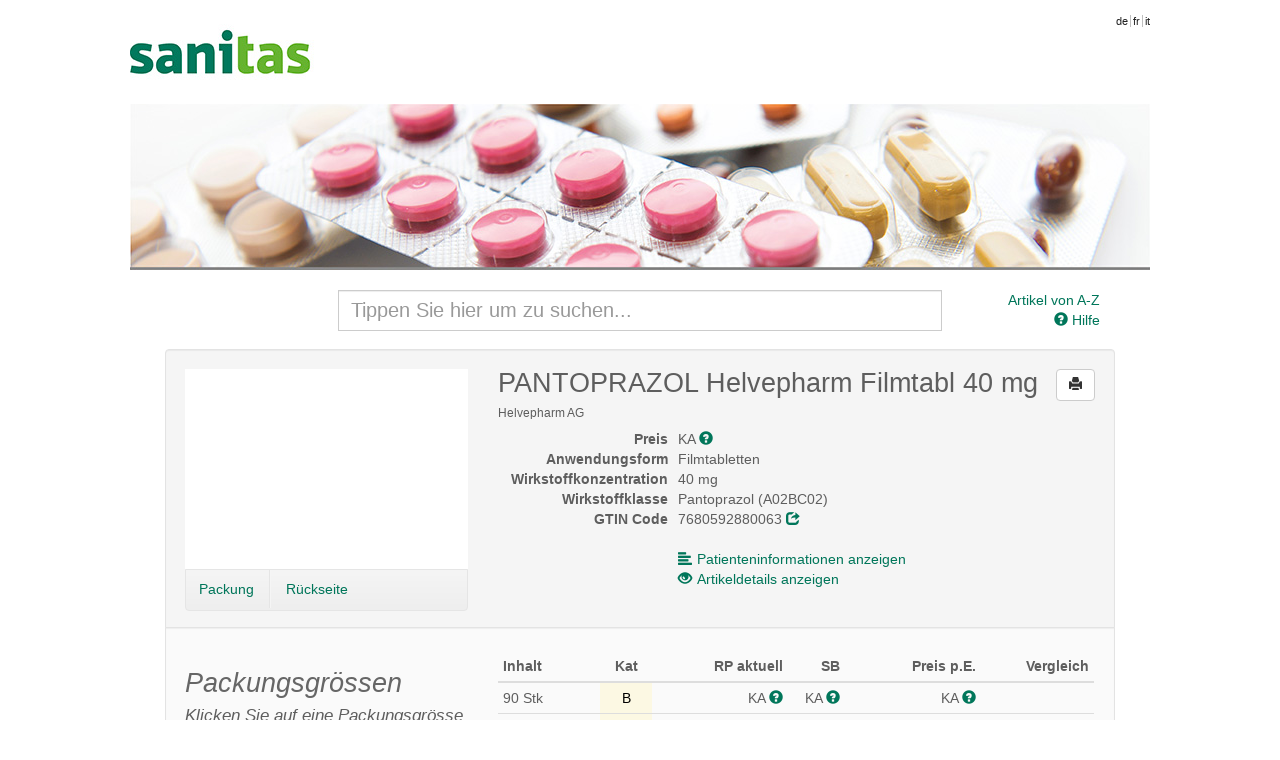

--- FILE ---
content_type: text/html; charset=UTF-8
request_url: https://medikamente.sanitas.com/article/show/1151045/4558360/pantoprazol-helvepharm-filmtabl-40-mg
body_size: 195242
content:
<!doctype html>
<!--[if lt IE 7]> <html class="no-js lt-ie9 lt-ie8 lt-ie7" lang="en"> <![endif]-->
<!--[if IE 7]>    <html class="no-js lt-ie9 lt-ie8" lang="en"> <![endif]-->
<!--[if IE 8]>    <html class="no-js lt-ie9" lang="en"> <![endif]-->
<!--[if gt IE 8]><!--> <html class="no-js" lang="en"> <!--<![endif]-->
<head>
	<title>Sanitas - PANTOPRAZOL Helvepharm Filmtabl 40 mg</title>

  	<meta charset="utf-8">
  	<meta http-equiv="X-UA-Compatible" content="IE=edge">
  	<meta name="description" content="">
  	<meta name="viewport" content="width=device-width">
  	
  	<link rel="stylesheet" type="text/css" href="/css/bootstrap.css" media="all">
  	<link rel="stylesheet" type="text/css" href="/css/custom.css" media="all">
  	<link rel="stylesheet" type="text/css" href="/css/printer.css" media="print">

  	<script src="/js/modernizr.min.js"></script>
  	<script src="/js/jquery.js"></script>
  	<script src="/js/jquery.print.js"></script>
  	<script src="/js/jquery.base64.min.js"></script>
  	<script src="/js/bootstrap.min.js"></script>
  	<script src="/js/jquery.scrollTo-min.js"></script>
	
	  	
  	<script>
  	var BASEURL = '';
  	var PLEASEWAIT = 'Bitte warten';
  	var SHOWALL = 'Alle anzeigen';

  	function loadComp(pid) {
  		var modal = $('#modal-pi'),
  			body = modal.find('#body-pi'),
  			nav = modal.find('.subnav');
			
		_gaq.push(['_trackEvent', 'comp', 'show']);
		_gaq.push(['_trackPageview', BASEURL + '/search/comp/pid/' + pid]);
  		
  		modal.modal();
  		nav.hide();

  		// store the "please wait" message
  		body.data('prev', body.data('prev') ? 
  				body.data('prev') : 
  				body.html());

  		body.html(body.data('prev'));
  		$.get(BASEURL + '/search/comp/pid/' + pid, function(html) {
  			body.html(html);
  			if (html.search('error') <= 0) {
  				nav.show();
  			}
  		});
  	}

  	function loadDetails(pid, phar) {
  		var modal = $('#modal-details'),
  			body = modal.find('.modal-body');
			
		_gaq.push(['_trackEvent', 'details', 'show']);
		_gaq.push(['_trackPageview', BASEURL + '/article/details/' + pid + '/' + phar]);
  		
  		modal.modal();

  		// store the "please wait" message
  		body.data('prev', body.data('prev') ? 
  				body.data('prev') : 
  				body.html());

  		body.html(body.data('prev'));
  		$.get(BASEURL + '/article/details/' + pid + '/' + phar, function(html) {
  			body.html(html);
  		});
  	}

  	function loadLimits(pid, phar) {
  		var modal = $('#modal-limits'),
  			body = modal.find('.modal-body');
			
		_gaq.push(['_trackEvent', 'limits', 'show']);
		_gaq.push(['_trackPageview', BASEURL + '/article/limits/phar/' + phar]);
  		
  		modal.modal();

  		// store the "please wait" message
  		body.data('prev', body.data('prev') ? 
  				body.data('prev') : 
  				body.html());

  		body.html(body.data('prev'));
  		$.get(BASEURL + '/article/limits/phar/' + phar, function(html) {
  			body.html(html);
  		});
  	}

  	function printDetails() {
		_gaq.push(['_trackEvent', 'details', 'print']);
  		$('#modal-details .modal-body').print();
  	}
  	function printComp() {
		_gaq.push(['_trackEvent', 'comp', 'print']);
  		$('#modal-pi .modal-body').print();
  	}
  	function printLimits() {
		_gaq.push(['_trackEvent', 'limits', 'print']);
  		$('#modal-limits .modal-body').print();
  	}
  	</script>
</head>
<body>
	<!--[if lt IE 7]><p class=chromeframe>Your browser is <em>ancient!</em> <a href="http://browsehappy.com/">Upgrade to a different browser</a> or <a href="http://www.google.com/chromeframe/?redirect=true">install Google Chrome Frame</a> to experience this site.</p><![endif]-->
  	<div class="main-header">
  		  				<a class="brand" href="https://www.sanitas.com/de/privatkunden.html"></a>
				
		<ul class="toolbar">
			<li class="language firstlanguage"><a href="http://medikamente.sanitas.com/index/language/l/de/url/aHR0cDovL21lZGlrYW1lbnRlLnNhbml0YXMuY29tL2FydGljbGUvc2hvdy8xMTUxMDQ1LzQ1NTgzNjAvcGFudG9wcmF6b2wtaGVsdmVwaGFybS1maWxtdGFibC00MC1tZw==">de</a></li><li class="language"><a href="http://medicaments.sanitas.com/index/language/l/fr/url/aHR0cDovL21lZGljYW1lbnRzLnNhbml0YXMuY29tL2FydGljbGUvc2hvdy8xMTUxMDQ1LzQ1NTgzNjAvcGFudG9wcmF6b2wtaGVsdmVwaGFybS1maWxtdGFibC00MC1tZw==">fr</a></li><li class="language"><a href="http://medicamenti.sanitas.com/index/language/l/it/url/aHR0cDovL21lZGljYW1lbnRpLnNhbml0YXMuY29tL2FydGljbGUvc2hvdy8xMTUxMDQ1LzQ1NTgzNjAvcGFudG9wcmF6b2wtaGVsdmVwaGFybS1maWxtdGFibC00MC1tZw==">it</a></li>
		</ul>
  	</div>

	<div style="clear:both"></div>

  	<div role="main" class="container">
  		<div class="search-form row">
	<div class="col-md-8 col-md-offset-2">
		<input class="input-search form-control" type="search" id="search" name="search"
			   placeholder="Tippen Sie hier um zu suchen..." autocomplete="off" value="">
		<div id="search-results" class="search-results span8" style="display:none"></div>
	</div>
	
	<div class="col-md-2 hidden-xs hidden-sm">
				<a href="/list" class="pull-right">
			Artikel von A-Z</a><br>
				<a href="" class="pull-right" onclick="$('#modal-help').modal(); return false">
			<i class="glyphicon glyphicon-question-sign"></i> Hilfe</a>
	</div>

	<div class="col-md-2 visible-xs visible-sm text-right">
					<a href="/list">
				Artikel von A-Z</a> &bull;
				<a href="" onclick="$('#modal-help').modal(); return false">
			<i class="glyphicon glyphicon-question-sign"></i> Hilfe</a>
	</div>
</div>
<div id="search-articles" class="search-articles"></div>
<script src="/js/search.js"></script>  		
  		
<!-- distributors -->
<div class="modal fade" id="modal-distributors" role="dialog">
	<div class="modal-dialog">
		<div class="modal-content">
			<div class="modal-header">
				<button type="button" class="close" data-dismiss="modal">&times;</button>
				<h3>Artikel online bestellen</h3>
			</div>
			<div class="modal-body">
				<table class="table table-condensed">
					<thead>
						<tr>
							<th>Versandhandel</th>
							<th>Preis</th>
							<th>&nbsp;</th>
						</tr>
					</thead>
					<tbody>
											</tbody>
				</table>
			</div>
			<div class="modal-footer">
				<!-- <button type="button" class="btn" onclick="printDetails()"><i class="glyphicon glyphicon-print"></i> Drucken</button> -->
				<button type="button" class="btn" data-dismiss="modal">Schliessen</button>
			</div>
		</div>
	</div>
</div>
<!-- distributors end -->	

<div class="well well-article-details" style="margin-bottom:0">
	<div class="row">
		<div class="col-md-4">
			<div class="carousel slide" id="myCarousel">
				<div class="carousel-inner">
                                                                <div class="item active">
                            <img src="https://documedis.hcisolutions.ch/2020-01/api/products/image/PICFRONT3D/productnumber/1151045/350" alt=""
                                height="200" width="315">
                        </div>
                                                                <div class="item">
                            <img src="https://documedis.hcisolutions.ch/2020-01/api/products/image/PICBACK3D/productnumber/1151045/350" alt=""
                                height="200" width="315">
                        </div>
                                                                                				</div>
			</div>
						<div class="subnav subnav-carousel" onmouseover="$('#myCarousel').carousel('pause');" 
								onmouseout="$('#myCarousel').carousel('cycle')">
			  	<ul class="nav nav-pills">
			  					  		<li style="width:30%"><a href="#myCarousel" onclick="$($(this).attr('href')).carousel(0);return false">Packung</a></li>
			  					  					  		<li style="width:30%"><a href="#myCarousel" onclick="$($(this).attr('href')).carousel(1);return false">R&uuml;ckseite</a></li>
			  					  					  					  	</ul>
			</div>
					</div>
		
		<div class="col-md-8 article-show-details">
			<button class="btn pull-right btn-print btn-default" onclick="window.print(); return false"
					rel="tooltip" title="Seite drucken"><i class="glyphicon glyphicon-print"></i></button>

			<h2>
				PANTOPRAZOL Helvepharm Filmtabl 40 mg
								
							</h2>
			<h6>Helvepharm AG</h6>
			<dl class="dl-horizontal">
							
				<dt>Preis</dt>
				<dd>KA <a href ="#modal-help" onclick="event.stopPropagation(); $('#modal-help').modal(); setTimeout(function() {$('#modal-help .modal-body').scrollTo('#help-na-anchor', 400, {offset: -10})}, 300); return false"><i class="glyphicon glyphicon-question-sign"></i></a></dd>
				<dt>Anwendungsform</dt>
				<dd>Filmtabletten</dd>
				<dt>Wirkstoffkonzentration                </dt>
                <dd>
                    40 mg                </dd>
				<dt>Wirkstoffklasse</dt>
				<dd>Pantoprazol (A02BC02)</dd>
				<dt>GTIN Code</dt>
				<dd>7680592880063 
					<a href="http://www.compendium.ch/prod/pnr/1151045/de" target="_blank" rel="nofollow"><i class="glyphicon glyphicon-share"></i></a></dd>
								<dt>&nbsp;</dt>
				<dd class="hidden-xs">&nbsp;</dd>
				<dt class="hidden-xs">&nbsp;</dt>
				<dd><a href="" class="link" onclick="loadComp(1151045);return false">
					<i class="glyphicon glyphicon-align-left" style="margin-right:5px"></i>Patienteninformationen anzeigen</a></dd>
				<dt class="hidden-xs">&nbsp;</dt>
				<dd><a href="" class="link" onclick="loadDetails(1151045, 4558360);return false">
					<i class="glyphicon glyphicon-eye-open" style="margin-right:5px"></i>Artikeldetails anzeigen</a></dd>
							</dl>
		</div>
	</div>
</div>

<div class="well well-articles">
	<div class="row">
		<div class="col-md-4">
			<h2 style="color:#666666;font-weight:normal;font-style:italic">Packungsgr&ouml;ssen</h2>
			<h4 style="font-weight:normal;font-style:italic">Klicken Sie auf eine Packungsgr&ouml;sse f&uuml;r einen Preisvergleich.</h4>
		</div>
		<div class="col-md-8">
			<div class="input-dose">
				<div class="input-append input-prepend" style="float:right">
					<button class="btn btn-descend">-</button><input type="text" name="count" style="width:30px" value="1"><button class="btn btn-ascend">+</button>
				</div>
				<div style="float:right;margin-right:10px;height:40px;line-height:30px">Einheiten pro Tag:</div>
			</div>
			<table class="table table-condensed table-articles table-articles-active table-hover">
				<thead>
					<tr>
						<th width="67px">Inhalt</th>
						<th width="34px" class="center hidden-xs"><span rel="tooltip" title="SL Kategorie">Kat</span></th>
						<th width="89px" class="right hidden-xs"><span rel="tooltip" title="Referenzpreis">RP aktuell</span></th>
						<th width="33px" class="right hidden-xs"><span rel="tooltip" title="Differenzierter Selbstbehalt">SB</span></th>
						<th width="89px" class="right hidden-xs"><span rel="tooltip" title="Preis pro Einheit">Preis p.E.</span></th>
<!--						<th width="89px" class="right"><span rel="tooltip" title="--><!--">--><!--</span></th>-->
						<th width="67px" class="right"><span rel="tooltip" title="Preisvergleich">Vergleich</span></th>
					</tr>
				</thead>
				<tbody>
									<tr data-pid="1151045" id="phar4558408"
						onclick="document.location.href = '/article/show/1151045/4558408/pantoprazol-helvepharm-filmtabl-40-mg';"
						class="clickable">
						<td>
							90 Stk
							<h6 class="visible-xs">
								<span rel="tooltip" title="Referenzpreis">RP aktuell:</span>
								<strong>k.a.</strong>
								&bull;
								<span rel="tooltip" title="Preis pro Einheit">Preis p.E.:</span>
								<strong>k.a.</strong>
							</h6>

							<h6 class="visible-xs">
								<span class="label label-default visible-xs-inline" style="background:#FCF8E3;color:#000000" rel="tooltip" data-container="body" title="
					Abgabe auf &auml;rztliche Verschreibung">
									B								</span>

								KA <a href ="#modal-help" onclick="event.stopPropagation(); $('#modal-help').modal(); setTimeout(function() {$('#modal-help .modal-body').scrollTo('#help-na-anchor', 400, {offset: -10})}, 300); return false"><i class="glyphicon glyphicon-question-sign"></i></a>
								<span class="label label-default visible-xs-inline" rel="tooltip" data-container="body" title="Inhalt">
									90 Stk								</span>
							</h6>
						</td>

						<td class="center td-tooltip hidden-xs" style="background:#FCF8E3;color:#000000" rel="tooltip" data-container="body" title="
					Abgabe auf &auml;rztliche Verschreibung">
							B						</td>

						<td class="right hidden-xs">KA <a href ="#modal-help" onclick="event.stopPropagation(); $('#modal-help').modal(); setTimeout(function() {$('#modal-help .modal-body').scrollTo('#help-na-anchor', 400, {offset: -10})}, 300); return false"><i class="glyphicon glyphicon-question-sign"></i></a></td>
						<td class="right hidden-xs">KA <a href ="#modal-help" onclick="event.stopPropagation(); $('#modal-help').modal(); setTimeout(function() {$('#modal-help .modal-body').scrollTo('#help-na-anchor', 400, {offset: -10})}, 300); return false"><i class="glyphicon glyphicon-question-sign"></i></a></td>
						<td class="right hidden-xs"><span class="price">KA</span> <a href ="#modal-help" onclick="event.stopPropagation(); $('#modal-help').modal(); setTimeout(function() {$('#modal-help .modal-body').scrollTo('#help-na-anchor', 400, {offset: -10})}, 300); return false"><i class="glyphicon glyphicon-question-sign"></i></a></td>
						<!--					<td class="right price-day">--><!--</td>-->
						<td class="right percent">&nbsp;</td>
					</tr>
									<tr data-pid="1151045" id="phar4558377"
						onclick="document.location.href = '/article/show/1151045/4558377/pantoprazol-helvepharm-filmtabl-40-mg';"
						class="clickable">
						<td>
							30 Stk
							<h6 class="visible-xs">
								<span rel="tooltip" title="Referenzpreis">RP aktuell:</span>
								<strong>k.a.</strong>
								&bull;
								<span rel="tooltip" title="Preis pro Einheit">Preis p.E.:</span>
								<strong>k.a.</strong>
							</h6>

							<h6 class="visible-xs">
								<span class="label label-default visible-xs-inline" style="background:#FCF8E3;color:#000000" rel="tooltip" data-container="body" title="
					Abgabe auf &auml;rztliche Verschreibung">
									B								</span>

								KA <a href ="#modal-help" onclick="event.stopPropagation(); $('#modal-help').modal(); setTimeout(function() {$('#modal-help .modal-body').scrollTo('#help-na-anchor', 400, {offset: -10})}, 300); return false"><i class="glyphicon glyphicon-question-sign"></i></a>
								<span class="label label-default visible-xs-inline" rel="tooltip" data-container="body" title="Inhalt">
									30 Stk								</span>
							</h6>
						</td>

						<td class="center td-tooltip hidden-xs" style="background:#FCF8E3;color:#000000" rel="tooltip" data-container="body" title="
					Abgabe auf &auml;rztliche Verschreibung">
							B						</td>

						<td class="right hidden-xs">KA <a href ="#modal-help" onclick="event.stopPropagation(); $('#modal-help').modal(); setTimeout(function() {$('#modal-help .modal-body').scrollTo('#help-na-anchor', 400, {offset: -10})}, 300); return false"><i class="glyphicon glyphicon-question-sign"></i></a></td>
						<td class="right hidden-xs">KA <a href ="#modal-help" onclick="event.stopPropagation(); $('#modal-help').modal(); setTimeout(function() {$('#modal-help .modal-body').scrollTo('#help-na-anchor', 400, {offset: -10})}, 300); return false"><i class="glyphicon glyphicon-question-sign"></i></a></td>
						<td class="right hidden-xs"><span class="price">KA</span> <a href ="#modal-help" onclick="event.stopPropagation(); $('#modal-help').modal(); setTimeout(function() {$('#modal-help .modal-body').scrollTo('#help-na-anchor', 400, {offset: -10})}, 300); return false"><i class="glyphicon glyphicon-question-sign"></i></a></td>
						<!--					<td class="right price-day">--><!--</td>-->
						<td class="right percent">&nbsp;</td>
					</tr>
									<tr data-pid="1151045" id="phar4558360"
						onclick="document.location.href = '/article/show/1151045/4558360/pantoprazol-helvepharm-filmtabl-40-mg';"
						class="clickable">
						<td>
							15 Stk
							<h6 class="visible-xs">
								<span rel="tooltip" title="Referenzpreis">RP aktuell:</span>
								<strong>k.a.</strong>
								&bull;
								<span rel="tooltip" title="Preis pro Einheit">Preis p.E.:</span>
								<strong>k.a.</strong>
							</h6>

							<h6 class="visible-xs">
								<span class="label label-default visible-xs-inline" style="background:#FCF8E3;color:#000000" rel="tooltip" data-container="body" title="
					Abgabe auf &auml;rztliche Verschreibung">
									B								</span>

								KA <a href ="#modal-help" onclick="event.stopPropagation(); $('#modal-help').modal(); setTimeout(function() {$('#modal-help .modal-body').scrollTo('#help-na-anchor', 400, {offset: -10})}, 300); return false"><i class="glyphicon glyphicon-question-sign"></i></a>
								<span class="label label-default visible-xs-inline" rel="tooltip" data-container="body" title="Inhalt">
									15 Stk								</span>
							</h6>
						</td>

						<td class="center td-tooltip hidden-xs" style="background:#FCF8E3;color:#000000" rel="tooltip" data-container="body" title="
					Abgabe auf &auml;rztliche Verschreibung">
							B						</td>

						<td class="right hidden-xs">KA <a href ="#modal-help" onclick="event.stopPropagation(); $('#modal-help').modal(); setTimeout(function() {$('#modal-help .modal-body').scrollTo('#help-na-anchor', 400, {offset: -10})}, 300); return false"><i class="glyphicon glyphicon-question-sign"></i></a></td>
						<td class="right hidden-xs">KA <a href ="#modal-help" onclick="event.stopPropagation(); $('#modal-help').modal(); setTimeout(function() {$('#modal-help .modal-body').scrollTo('#help-na-anchor', 400, {offset: -10})}, 300); return false"><i class="glyphicon glyphicon-question-sign"></i></a></td>
						<td class="right hidden-xs"><span class="price">KA</span> <a href ="#modal-help" onclick="event.stopPropagation(); $('#modal-help').modal(); setTimeout(function() {$('#modal-help .modal-body').scrollTo('#help-na-anchor', 400, {offset: -10})}, 300); return false"><i class="glyphicon glyphicon-question-sign"></i></a></td>
						<!--					<td class="right price-day">--><!--</td>-->
						<td class="right percent">&nbsp;</td>
					</tr>
									<tr data-pid="1151045" id="phar4558331"
						onclick="document.location.href = '/article/show/1151045/4558331/pantoprazol-helvepharm-filmtabl-40-mg';"
						class="clickable">
						<td>
							7 Stk
							<h6 class="visible-xs">
								<span rel="tooltip" title="Referenzpreis">RP aktuell:</span>
								<strong>k.a.</strong>
								&bull;
								<span rel="tooltip" title="Preis pro Einheit">Preis p.E.:</span>
								<strong>k.a.</strong>
							</h6>

							<h6 class="visible-xs">
								<span class="label label-default visible-xs-inline" style="background:#FCF8E3;color:#000000" rel="tooltip" data-container="body" title="
					Abgabe auf &auml;rztliche Verschreibung">
									B								</span>

								KA <a href ="#modal-help" onclick="event.stopPropagation(); $('#modal-help').modal(); setTimeout(function() {$('#modal-help .modal-body').scrollTo('#help-na-anchor', 400, {offset: -10})}, 300); return false"><i class="glyphicon glyphicon-question-sign"></i></a>
								<span class="label label-default visible-xs-inline" rel="tooltip" data-container="body" title="Inhalt">
									7 Stk								</span>
							</h6>
						</td>

						<td class="center td-tooltip hidden-xs" style="background:#FCF8E3;color:#000000" rel="tooltip" data-container="body" title="
					Abgabe auf &auml;rztliche Verschreibung">
							B						</td>

						<td class="right hidden-xs">KA <a href ="#modal-help" onclick="event.stopPropagation(); $('#modal-help').modal(); setTimeout(function() {$('#modal-help .modal-body').scrollTo('#help-na-anchor', 400, {offset: -10})}, 300); return false"><i class="glyphicon glyphicon-question-sign"></i></a></td>
						<td class="right hidden-xs">KA <a href ="#modal-help" onclick="event.stopPropagation(); $('#modal-help').modal(); setTimeout(function() {$('#modal-help .modal-body').scrollTo('#help-na-anchor', 400, {offset: -10})}, 300); return false"><i class="glyphicon glyphicon-question-sign"></i></a></td>
						<td class="right hidden-xs"><span class="price">KA</span> <a href ="#modal-help" onclick="event.stopPropagation(); $('#modal-help').modal(); setTimeout(function() {$('#modal-help .modal-body').scrollTo('#help-na-anchor', 400, {offset: -10})}, 300); return false"><i class="glyphicon glyphicon-question-sign"></i></a></td>
						<!--					<td class="right price-day">--><!--</td>-->
						<td class="right percent">&nbsp;</td>
					</tr>
							</table>
					</div>
	</div>
</div>

<div class="well well-articles-other" style="padding-top:0">
	<h2 style="color:#666666;font-weight:normal;font-style:italic">Alternative Artikel</h2>
	<table class="table table-condensed table-hover table-articles">
		<thead>
			<tr>
				<th width="20px" class="hidden-xs">&nbsp;</th>
				<th width="330px">&nbsp;</th>
				<th width="67px" class="hidden-xs">Inhalt</th>
				<th width="34px" class="center hidden-xs"><span rel="tooltip" title="SL Kategorie">Kat</span></th>
				<th width="89px" class="right hidden-xs"><span rel="tooltip" title="Referenzpreis">RP aktuell</span></th>
				<th width="33px" class="right hidden-xs"><span rel="tooltip" title="Differenzierter Selbstbehalt">SB</span></th>
				<th width="89px" class="right hidden-xs"><span rel="tooltip" title="Preis pro Einheit">Preis p.E.</span></th>
<!--				<th width="89px" class="right">--><!--</th>-->
				<th width="67px" class="right"><span rel="tooltip" title="Preisvergleich">Vergleich</span></th>
			</tr>
		</thead>
		<tbody>
											<tr data-pid="1152326" id="phar7845931">
					<td class="hidden-xs">
						<span class="label label-default" rel="tooltip" title="Generikum">G</span>					</td>
					<td>
												<img src="/img/bfu.png" alt="" rel="popover" title="Vorsicht ist geboten!"
							data-content="Unerwünschte Wirkungen wie Schwindel und Sehstörungen können auftreten (siehe Rubrik «Unerwünschte Wirkungen»). Betroffene Patienten dürfen kein Fahrzeug führen oder Maschinen bedienen.<div class='popover-bfu-sub'>Beachten Sie diesen Warnhinweis, bevor Sie sich ans Steuer setzen. Und fragen Sie Ihren Arzt oder Apotheker..</div>"
							data-placement="top" data-html="true" data-trigger="hover" class="pull-right" style="margin:5px 10px 0 10px">
											
						<strong>
							<a href="/article/show/1152326/7845931/panprax-filmtabl-40-mg">
							Panprax® (40 mg)</a>
						</strong>

						<h6 class="visible-xs">
							Drossapharm AG &bull; Filmtabletten							<br>
							<span rel="tooltip" title="Referenzpreis">RP aktuell:</span>
							<strong>49.10 CHF</strong>
							&bull;
							<span rel="tooltip" title="Preis pro Einheit">Preis p.E.:</span>
							<strong>0.49 CHF</strong>
						</h6>

						<h6>
							<span class="label label-default visible-xs-inline" rel="tooltip" title="Generikum">G</span>
							<span class="label label-default visible-xs-inline" style="background:#FCF8E3;color:#000000" rel="tooltip" data-container="body" title="
					Abgabe auf &auml;rztliche Verschreibung">
								B							</span>

							<span class="label label-default visible-xs-inline" style="background:#9C6;color:#000000" rel="tooltip" title="10% Selbstbehalt">10%</span>
							<span class="label label-default visible-xs-inline" rel="tooltip" data-container="body" title="Inhalt">
								100 Stk							</span>
							<span class="hidden-xs">
								Drossapharm AG								<small>&bull; Filmtabletten</small>
							</span>
						</h6>
					</td>
					
										<td class="hidden-xs">100 Stk</td>
					
					<td class="center td-tooltip hidden-xs" style="background:#FCF8E3;color:#000000" rel="tooltip" data-container="body" title="
					Abgabe auf &auml;rztliche Verschreibung">
						B					</td>
					
					<td class="right hidden-xs">49.10 CHF</td>
					<td class="right hidden-xs">
						<span style="background:#9C6;padding:2px;color:#000000" rel="tooltip" title="10% Selbstbehalt">10%</span>					</td>
					<td class="right price hidden-xs">0.49 CHF</td>
<!--					<td class="right price-day">--><!--</td>-->
					<td class="right percent"></td>
				</tr>
											<tr data-pid="1353293" id="phar7095110">
					<td class="hidden-xs">
						<span class="label label-default" rel="tooltip" title="Generikum">G</span>					</td>
					<td>
												<img src="/img/bfu.png" alt="" rel="popover" title="Vorsicht ist geboten!"
							data-content="Unerwünschte Wirkungen wie Schwindel und Sehstörungen können auftreten (siehe Rubrik «Unerwünschte Wirkungen»). Betroffene Patienten dürfen kein Fahrzeug führen oder Maschinen bedienen.<div class='popover-bfu-sub'>Beachten Sie diesen Warnhinweis, bevor Sie sich ans Steuer setzen. Und fragen Sie Ihren Arzt oder Apotheker..</div>"
							data-placement="top" data-html="true" data-trigger="hover" class="pull-right" style="margin:5px 10px 0 10px">
											
						<strong>
							<a href="/article/show/1353293/7095110/pantoprazol-mepha-teva-filmtabl-40-mg">
							Pantoprazol-Mepha Teva Filmtabletten (40 mg)</a>
						</strong>

						<h6 class="visible-xs">
							Mepha Pharma AG &bull; Filmtabletten							<br>
							<span rel="tooltip" title="Referenzpreis">RP aktuell:</span>
							<strong>59.70 CHF</strong>
							&bull;
							<span rel="tooltip" title="Preis pro Einheit">Preis p.E.:</span>
							<strong>0.50 CHF</strong>
						</h6>

						<h6>
							<span class="label label-default visible-xs-inline" rel="tooltip" title="Generikum">G</span>
							<span class="label label-default visible-xs-inline" style="background:#FCF8E3;color:#000000" rel="tooltip" data-container="body" title="
					Abgabe auf &auml;rztliche Verschreibung">
								B							</span>

							<span class="label label-default visible-xs-inline" style="background:#9C6;color:#000000" rel="tooltip" title="10% Selbstbehalt">10%</span>
							<span class="label label-default visible-xs-inline" rel="tooltip" data-container="body" title="Inhalt">
								120 Stk							</span>
							<span class="hidden-xs">
								Mepha Pharma AG								<small>&bull; Filmtabletten</small>
							</span>
						</h6>
					</td>
					
										<td class="hidden-xs">120 Stk</td>
					
					<td class="center td-tooltip hidden-xs" style="background:#FCF8E3;color:#000000" rel="tooltip" data-container="body" title="
					Abgabe auf &auml;rztliche Verschreibung">
						B					</td>
					
					<td class="right hidden-xs">59.70 CHF</td>
					<td class="right hidden-xs">
						<span style="background:#9C6;padding:2px;color:#000000" rel="tooltip" title="10% Selbstbehalt">10%</span>					</td>
					<td class="right price hidden-xs">0.50 CHF</td>
<!--					<td class="right price-day">--><!--</td>-->
					<td class="right percent"></td>
				</tr>
											<tr data-pid="1423899" id="phar7751583">
					<td class="hidden-xs">
						<span class="label label-default" rel="tooltip" title="Generikum">G</span>					</td>
					<td>
												<img src="/img/bfu.png" alt="" rel="popover" title="Vorsicht ist geboten!"
							data-content="Unerwünschte Wirkungen wie Schwindel und Sehstörungen können auftreten (siehe Rubrik «Unerwünschte Wirkungen»). Betroffene Patienten dürfen kein Fahrzeug führen oder Maschinen bedienen.<div class='popover-bfu-sub'>Beachten Sie diesen Warnhinweis, bevor Sie sich ans Steuer setzen. Und fragen Sie Ihren Arzt oder Apotheker..</div>"
							data-placement="top" data-html="true" data-trigger="hover" class="pull-right" style="margin:5px 10px 0 10px">
											
						<strong>
							<a href="/article/show/1423899/7751583/pantoprazol-nobel-filmtabl-40-mg">
							Pantoprazol NOBEL (40 mg)</a>
						</strong>

						<h6 class="visible-xs">
							NOBEL Pharma Schweiz AG &bull; Filmtabletten							<br>
							<span rel="tooltip" title="Referenzpreis">RP aktuell:</span>
							<strong>52.35 CHF</strong>
							&bull;
							<span rel="tooltip" title="Preis pro Einheit">Preis p.E.:</span>
							<strong>0.50 CHF</strong>
						</h6>

						<h6>
							<span class="label label-default visible-xs-inline" rel="tooltip" title="Generikum">G</span>
							<span class="label label-default visible-xs-inline" style="background:#FCF8E3;color:#000000" rel="tooltip" data-container="body" title="
					Abgabe auf &auml;rztliche Verschreibung">
								B							</span>

							<span class="label label-default visible-xs-inline" style="background:#9C6;color:#000000" rel="tooltip" title="10% Selbstbehalt">10%</span>
							<span class="label label-default visible-xs-inline" rel="tooltip" data-container="body" title="Inhalt">
								105 Stk							</span>
							<span class="hidden-xs">
								NOBEL Pharma Schweiz AG								<small>&bull; Filmtabletten</small>
							</span>
						</h6>
					</td>
					
										<td class="hidden-xs">105 Stk</td>
					
					<td class="center td-tooltip hidden-xs" style="background:#FCF8E3;color:#000000" rel="tooltip" data-container="body" title="
					Abgabe auf &auml;rztliche Verschreibung">
						B					</td>
					
					<td class="right hidden-xs">52.35 CHF</td>
					<td class="right hidden-xs">
						<span style="background:#9C6;padding:2px;color:#000000" rel="tooltip" title="10% Selbstbehalt">10%</span>					</td>
					<td class="right price hidden-xs">0.50 CHF</td>
<!--					<td class="right price-day">--><!--</td>-->
					<td class="right percent"></td>
				</tr>
											<tr data-pid="1152332" id="phar4594278">
					<td class="hidden-xs">
						<span class="label label-default" rel="tooltip" title="Generikum">G</span>					</td>
					<td>
												<img src="/img/bfu.png" alt="" rel="popover" title="Vorsicht ist geboten!"
							data-content="Unerwünschte Wirkungen wie Schwindel und Sehstörungen können auftreten (siehe Rubrik «Unerwünschte Wirkungen»). Betroffene Patienten dürfen kein Fahrzeug führen oder Maschinen bedienen.<div class='popover-bfu-sub'>Beachten Sie diesen Warnhinweis, bevor Sie sich ans Steuer setzen. Und fragen Sie Ihren Arzt oder Apotheker..</div>"
							data-placement="top" data-html="true" data-trigger="hover" class="pull-right" style="margin:5px 10px 0 10px">
											
						<strong>
							<a href="/article/show/1152332/4594278/pantoprazol-axapharm-tabl-40-mg">
							Pantoprazol axapharm (40 mg)</a>
						</strong>

						<h6 class="visible-xs">
							axapharm ag &bull; Filmtabletten							<br>
							<span rel="tooltip" title="Referenzpreis">RP aktuell:</span>
							<strong>54.55 CHF</strong>
							&bull;
							<span rel="tooltip" title="Preis pro Einheit">Preis p.E.:</span>
							<strong>0.52 CHF</strong>
						</h6>

						<h6>
							<span class="label label-default visible-xs-inline" rel="tooltip" title="Generikum">G</span>
							<span class="label label-default visible-xs-inline" style="background:#FCF8E3;color:#000000" rel="tooltip" data-container="body" title="
					Abgabe auf &auml;rztliche Verschreibung">
								B							</span>

							<span class="label label-default visible-xs-inline" style="background:#9C6;color:#000000" rel="tooltip" title="10% Selbstbehalt">10%</span>
							<span class="label label-default visible-xs-inline" rel="tooltip" data-container="body" title="Inhalt">
								105 Stk							</span>
							<span class="hidden-xs">
								axapharm ag								<small>&bull; Filmtabletten</small>
							</span>
						</h6>
					</td>
					
										<td class="hidden-xs">105 Stk</td>
					
					<td class="center td-tooltip hidden-xs" style="background:#FCF8E3;color:#000000" rel="tooltip" data-container="body" title="
					Abgabe auf &auml;rztliche Verschreibung">
						B					</td>
					
					<td class="right hidden-xs">54.55 CHF</td>
					<td class="right hidden-xs">
						<span style="background:#9C6;padding:2px;color:#000000" rel="tooltip" title="10% Selbstbehalt">10%</span>					</td>
					<td class="right price hidden-xs">0.52 CHF</td>
<!--					<td class="right price-day">--><!--</td>-->
					<td class="right percent"></td>
				</tr>
											<tr data-pid="1127767" id="phar5797463">
					<td class="hidden-xs">
						<span class="label label-default" rel="tooltip" title="Generikum">G</span>					</td>
					<td>
												<img src="/img/bfu.png" alt="" rel="popover" title="Vorsicht ist geboten!"
							data-content="Unerwünschte Wirkungen wie Schwindel und Sehstörungen können auftreten (siehe Rubrik «Unerwünschte Wirkungen»). Betroffene Patienten dürfen kein Fahrzeug führen oder Maschinen bedienen.<div class='popover-bfu-sub'>Beachten Sie diesen Warnhinweis, bevor Sie sich ans Steuer setzen. Und fragen Sie Ihren Arzt oder Apotheker..</div>"
							data-placement="top" data-html="true" data-trigger="hover" class="pull-right" style="margin:5px 10px 0 10px">
											
						<strong>
							<a href="/article/show/1127767/5797463/pantoprazol-sandoz-filmtabl-40-mg">
							Pantoprazol Sandoz<sup>®</sup> (40 mg)</a>
						</strong>

						<h6 class="visible-xs">
							Sandoz Pharmaceuticals AG &bull; Filmtabletten							<br>
							<span rel="tooltip" title="Referenzpreis">RP aktuell:</span>
							<strong>54.55 CHF</strong>
							&bull;
							<span rel="tooltip" title="Preis pro Einheit">Preis p.E.:</span>
							<strong>0.52 CHF</strong>
						</h6>

						<h6>
							<span class="label label-default visible-xs-inline" rel="tooltip" title="Generikum">G</span>
							<span class="label label-default visible-xs-inline" style="background:#FCF8E3;color:#000000" rel="tooltip" data-container="body" title="
					Abgabe auf &auml;rztliche Verschreibung">
								B							</span>

							<span class="label label-default visible-xs-inline" style="background:#9C6;color:#000000" rel="tooltip" title="10% Selbstbehalt">10%</span>
							<span class="label label-default visible-xs-inline" rel="tooltip" data-container="body" title="Inhalt">
								105 Stk							</span>
							<span class="hidden-xs">
								Sandoz Pharmaceuticals AG								<small>&bull; Filmtabletten</small>
							</span>
						</h6>
					</td>
					
										<td class="hidden-xs">105 Stk</td>
					
					<td class="center td-tooltip hidden-xs" style="background:#FCF8E3;color:#000000" rel="tooltip" data-container="body" title="
					Abgabe auf &auml;rztliche Verschreibung">
						B					</td>
					
					<td class="right hidden-xs">54.55 CHF</td>
					<td class="right hidden-xs">
						<span style="background:#9C6;padding:2px;color:#000000" rel="tooltip" title="10% Selbstbehalt">10%</span>					</td>
					<td class="right price hidden-xs">0.52 CHF</td>
<!--					<td class="right price-day">--><!--</td>-->
					<td class="right percent"></td>
				</tr>
											<tr data-pid="1127806" id="phar4584216">
					<td class="hidden-xs">
						<span class="label label-default" rel="tooltip" title="Generikum">G</span>					</td>
					<td>
												<img src="/img/bfu.png" alt="" rel="popover" title="Vorsicht ist geboten!"
							data-content="Unerwünschte Wirkungen wie Schwindel und Sehstörungen können auftreten (siehe Rubrik «Unerwünschte Wirkungen»). Betroffene Patienten dürfen kein Fahrzeug führen oder Maschinen bedienen.<div class='popover-bfu-sub'>Beachten Sie diesen Warnhinweis, bevor Sie sich ans Steuer setzen. Und fragen Sie Ihren Arzt oder Apotheker..</div>"
							data-placement="top" data-html="true" data-trigger="hover" class="pull-right" style="margin:5px 10px 0 10px">
											
						<strong>
							<a href="/article/show/1127806/4584216/pantoprazol-mepha-filmtabl-40-mg">
							Pantoprazol-Mepha Filmtabletten (40 mg)</a>
						</strong>

						<h6 class="visible-xs">
							Mepha Pharma AG &bull; Filmtabletten							<br>
							<span rel="tooltip" title="Referenzpreis">RP aktuell:</span>
							<strong>52.85 CHF</strong>
							&bull;
							<span rel="tooltip" title="Preis pro Einheit">Preis p.E.:</span>
							<strong>0.53 CHF</strong>
						</h6>

						<h6>
							<span class="label label-default visible-xs-inline" rel="tooltip" title="Generikum">G</span>
							<span class="label label-default visible-xs-inline" style="background:#FCF8E3;color:#000000" rel="tooltip" data-container="body" title="
					Abgabe auf &auml;rztliche Verschreibung">
								B							</span>

							<span class="label label-default visible-xs-inline" style="background:#9C6;color:#000000" rel="tooltip" title="10% Selbstbehalt">10%</span>
							<span class="label label-default visible-xs-inline" rel="tooltip" data-container="body" title="Inhalt">
								100 Stk							</span>
							<span class="hidden-xs">
								Mepha Pharma AG								<small>&bull; Filmtabletten</small>
							</span>
						</h6>
					</td>
					
										<td class="hidden-xs">100 Stk</td>
					
					<td class="center td-tooltip hidden-xs" style="background:#FCF8E3;color:#000000" rel="tooltip" data-container="body" title="
					Abgabe auf &auml;rztliche Verschreibung">
						B					</td>
					
					<td class="right hidden-xs">52.85 CHF</td>
					<td class="right hidden-xs">
						<span style="background:#9C6;padding:2px;color:#000000" rel="tooltip" title="10% Selbstbehalt">10%</span>					</td>
					<td class="right price hidden-xs">0.53 CHF</td>
<!--					<td class="right price-day">--><!--</td>-->
					<td class="right percent"></td>
				</tr>
											<tr data-pid="1233207" id="phar6263723">
					<td class="hidden-xs">
						<span class="label label-default" rel="tooltip" title="Generikum">G</span>					</td>
					<td>
												<img src="/img/bfu.png" alt="" rel="popover" title="Vorsicht ist geboten!"
							data-content="Unerwünschte Wirkungen wie Schwindel und Sehstörungen können auftreten (siehe Rubrik «Unerwünschte Wirkungen»). Betroffene Patienten dürfen kein Fahrzeug führen oder Maschinen bedienen.<div class='popover-bfu-sub'>Beachten Sie diesen Warnhinweis, bevor Sie sich ans Steuer setzen. Und fragen Sie Ihren Arzt oder Apotheker..</div>"
							data-placement="top" data-html="true" data-trigger="hover" class="pull-right" style="margin:5px 10px 0 10px">
											
						<strong>
							<a href="/article/show/1233207/6263723/pantoprazol-spirig-hc-tabl-40-mg">
							Pantoprazol Spirig HC<sup>®</sup> 20/40 (40 mg)</a>
						</strong>

						<h6 class="visible-xs">
							Spirig HealthCare AG &bull; Filmtabletten							<br>
							<span rel="tooltip" title="Referenzpreis">RP aktuell:</span>
							<strong>52.85 CHF</strong>
							&bull;
							<span rel="tooltip" title="Preis pro Einheit">Preis p.E.:</span>
							<strong>0.53 CHF</strong>
						</h6>

						<h6>
							<span class="label label-default visible-xs-inline" rel="tooltip" title="Generikum">G</span>
							<span class="label label-default visible-xs-inline" style="background:#FCF8E3;color:#000000" rel="tooltip" data-container="body" title="
					Abgabe auf &auml;rztliche Verschreibung">
								B							</span>

							<span class="label label-default visible-xs-inline" style="background:#9C6;color:#000000" rel="tooltip" title="10% Selbstbehalt">10%</span>
							<span class="label label-default visible-xs-inline" rel="tooltip" data-container="body" title="Inhalt">
								100 Stk							</span>
							<span class="hidden-xs">
								Spirig HealthCare AG								<small>&bull; Filmtabletten</small>
							</span>
						</h6>
					</td>
					
										<td class="hidden-xs">100 Stk</td>
					
					<td class="center td-tooltip hidden-xs" style="background:#FCF8E3;color:#000000" rel="tooltip" data-container="body" title="
					Abgabe auf &auml;rztliche Verschreibung">
						B					</td>
					
					<td class="right hidden-xs">52.85 CHF</td>
					<td class="right hidden-xs">
						<span style="background:#9C6;padding:2px;color:#000000" rel="tooltip" title="10% Selbstbehalt">10%</span>					</td>
					<td class="right price hidden-xs">0.53 CHF</td>
<!--					<td class="right price-day">--><!--</td>-->
					<td class="right percent"></td>
				</tr>
											<tr data-pid="1233207" id="phar6458817">
					<td class="hidden-xs">
						<span class="label label-default" rel="tooltip" title="Generikum">G</span>					</td>
					<td>
												<img src="/img/bfu.png" alt="" rel="popover" title="Vorsicht ist geboten!"
							data-content="Unerwünschte Wirkungen wie Schwindel und Sehstörungen können auftreten (siehe Rubrik «Unerwünschte Wirkungen»). Betroffene Patienten dürfen kein Fahrzeug führen oder Maschinen bedienen.<div class='popover-bfu-sub'>Beachten Sie diesen Warnhinweis, bevor Sie sich ans Steuer setzen. Und fragen Sie Ihren Arzt oder Apotheker..</div>"
							data-placement="top" data-html="true" data-trigger="hover" class="pull-right" style="margin:5px 10px 0 10px">
											
						<strong>
							<a href="/article/show/1233207/6458817/pantoprazol-spirig-hc-tabl-40-mg">
							Pantoprazol Spirig HC<sup>®</sup> 20/40 (40 mg)</a>
						</strong>

						<h6 class="visible-xs">
							Spirig HealthCare AG &bull; Filmtabletten							<br>
							<span rel="tooltip" title="Referenzpreis">RP aktuell:</span>
							<strong>52.85 CHF</strong>
							&bull;
							<span rel="tooltip" title="Preis pro Einheit">Preis p.E.:</span>
							<strong>0.53 CHF</strong>
						</h6>

						<h6>
							<span class="label label-default visible-xs-inline" rel="tooltip" title="Generikum">G</span>
							<span class="label label-default visible-xs-inline" style="background:#FCF8E3;color:#000000" rel="tooltip" data-container="body" title="
					Abgabe auf &auml;rztliche Verschreibung">
								B							</span>

							<span class="label label-default visible-xs-inline" style="background:#9C6;color:#000000" rel="tooltip" title="10% Selbstbehalt">10%</span>
							<span class="label label-default visible-xs-inline" rel="tooltip" data-container="body" title="Inhalt">
								100 Stk							</span>
							<span class="hidden-xs">
								Spirig HealthCare AG								<small>&bull; Filmtabletten</small>
							</span>
						</h6>
					</td>
					
										<td class="hidden-xs">100 Stk</td>
					
					<td class="center td-tooltip hidden-xs" style="background:#FCF8E3;color:#000000" rel="tooltip" data-container="body" title="
					Abgabe auf &auml;rztliche Verschreibung">
						B					</td>
					
					<td class="right hidden-xs">52.85 CHF</td>
					<td class="right hidden-xs">
						<span style="background:#9C6;padding:2px;color:#000000" rel="tooltip" title="10% Selbstbehalt">10%</span>					</td>
					<td class="right price hidden-xs">0.53 CHF</td>
<!--					<td class="right price-day">--><!--</td>-->
					<td class="right percent"></td>
				</tr>
											<tr data-pid="1353293" id="phar7095156">
					<td class="hidden-xs">
						<span class="label label-default" rel="tooltip" title="Generikum">G</span>					</td>
					<td>
												<img src="/img/bfu.png" alt="" rel="popover" title="Vorsicht ist geboten!"
							data-content="Unerwünschte Wirkungen wie Schwindel und Sehstörungen können auftreten (siehe Rubrik «Unerwünschte Wirkungen»). Betroffene Patienten dürfen kein Fahrzeug führen oder Maschinen bedienen.<div class='popover-bfu-sub'>Beachten Sie diesen Warnhinweis, bevor Sie sich ans Steuer setzen. Und fragen Sie Ihren Arzt oder Apotheker..</div>"
							data-placement="top" data-html="true" data-trigger="hover" class="pull-right" style="margin:5px 10px 0 10px">
											
						<strong>
							<a href="/article/show/1353293/7095156/pantoprazol-mepha-teva-filmtabl-40-mg">
							Pantoprazol-Mepha Teva Filmtabletten (40 mg)</a>
						</strong>

						<h6 class="visible-xs">
							Mepha Pharma AG &bull; Filmtabletten							<br>
							<span rel="tooltip" title="Referenzpreis">RP aktuell:</span>
							<strong>52.85 CHF</strong>
							&bull;
							<span rel="tooltip" title="Preis pro Einheit">Preis p.E.:</span>
							<strong>0.53 CHF</strong>
						</h6>

						<h6>
							<span class="label label-default visible-xs-inline" rel="tooltip" title="Generikum">G</span>
							<span class="label label-default visible-xs-inline" style="background:#FCF8E3;color:#000000" rel="tooltip" data-container="body" title="
					Abgabe auf &auml;rztliche Verschreibung">
								B							</span>

							<span class="label label-default visible-xs-inline" style="background:#9C6;color:#000000" rel="tooltip" title="10% Selbstbehalt">10%</span>
							<span class="label label-default visible-xs-inline" rel="tooltip" data-container="body" title="Inhalt">
								100 Stk							</span>
							<span class="hidden-xs">
								Mepha Pharma AG								<small>&bull; Filmtabletten</small>
							</span>
						</h6>
					</td>
					
										<td class="hidden-xs">100 Stk</td>
					
					<td class="center td-tooltip hidden-xs" style="background:#FCF8E3;color:#000000" rel="tooltip" data-container="body" title="
					Abgabe auf &auml;rztliche Verschreibung">
						B					</td>
					
					<td class="right hidden-xs">52.85 CHF</td>
					<td class="right hidden-xs">
						<span style="background:#9C6;padding:2px;color:#000000" rel="tooltip" title="10% Selbstbehalt">10%</span>					</td>
					<td class="right price hidden-xs">0.53 CHF</td>
<!--					<td class="right price-day">--><!--</td>-->
					<td class="right percent"></td>
				</tr>
											<tr data-pid="1138338" id="phar4445259">
					<td class="hidden-xs">
						<span class="label label-default" rel="tooltip" title="Generikum">G</span>					</td>
					<td>
												<img src="/img/bfu.png" alt="" rel="popover" title="Vorsicht ist geboten!"
							data-content="Unerwünschte Wirkungen wie Schwindel und Sehstörungen können auftreten (siehe Rubrik «Unerwünschte Wirkungen»). Betroffene Patienten dürfen kein Fahrzeug führen oder Maschinen bedienen.<div class='popover-bfu-sub'>Beachten Sie diesen Warnhinweis, bevor Sie sich ans Steuer setzen. Und fragen Sie Ihren Arzt oder Apotheker..</div>"
							data-placement="top" data-html="true" data-trigger="hover" class="pull-right" style="margin:5px 10px 0 10px">
											
						<strong>
							<a href="/article/show/1138338/4445259/pantoprazol-nycomed-filmtabl-40-mg">
							Pantoprazol Nycomed<sup>®</sup> 20 mg/40 mg (40 mg)</a>
						</strong>

						<h6 class="visible-xs">
							Takeda Pharma AG &bull; Filmtabletten							<br>
							<span rel="tooltip" title="Referenzpreis">RP aktuell:</span>
							<strong>52.85 CHF</strong>
							&bull;
							<span rel="tooltip" title="Preis pro Einheit">Preis p.E.:</span>
							<strong>0.53 CHF</strong>
						</h6>

						<h6>
							<span class="label label-default visible-xs-inline" rel="tooltip" title="Generikum">G</span>
							<span class="label label-default visible-xs-inline" style="background:#FCF8E3;color:#000000" rel="tooltip" data-container="body" title="
					Abgabe auf &auml;rztliche Verschreibung">
								B							</span>

							<span class="label label-default visible-xs-inline" style="background:#9C6;color:#000000" rel="tooltip" title="10% Selbstbehalt">10%</span>
							<span class="label label-default visible-xs-inline" rel="tooltip" data-container="body" title="Inhalt">
								100 Stk							</span>
							<span class="hidden-xs">
								Takeda Pharma AG								<small>&bull; Filmtabletten</small>
							</span>
						</h6>
					</td>
					
										<td class="hidden-xs">100 Stk</td>
					
					<td class="center td-tooltip hidden-xs" style="background:#FCF8E3;color:#000000" rel="tooltip" data-container="body" title="
					Abgabe auf &auml;rztliche Verschreibung">
						B					</td>
					
					<td class="right hidden-xs">52.85 CHF</td>
					<td class="right hidden-xs">
						<span style="background:#9C6;padding:2px;color:#000000" rel="tooltip" title="10% Selbstbehalt">10%</span>					</td>
					<td class="right price hidden-xs">0.53 CHF</td>
<!--					<td class="right price-day">--><!--</td>-->
					<td class="right percent"></td>
				</tr>
											<tr data-pid="1438213" id="phar7800814">
					<td class="hidden-xs">
						<span class="label label-default" rel="tooltip" title="Generikum">G</span>					</td>
					<td>
												<img src="/img/bfu.png" alt="" rel="popover" title="Vorsicht ist geboten!"
							data-content="Unerwünschte Wirkungen wie Schwindel und Sehstörungen können auftreten (siehe Rubrik «Unerwünschte Wirkungen»). Betroffene Patienten dürfen kein Fahrzeug führen oder Maschinen bedienen.<div class='popover-bfu-sub'>Beachten Sie diesen Warnhinweis, bevor Sie sich ans Steuer setzen. Und fragen Sie Ihren Arzt oder Apotheker..</div>"
							data-placement="top" data-html="true" data-trigger="hover" class="pull-right" style="margin:5px 10px 0 10px">
											
						<strong>
							<a href="/article/show/1438213/7800814/pantoprazol-zentiva-filmtabl-40-mg">
							Pantoprazol Zentiva<sup>®</sup> (40 mg)</a>
						</strong>

						<h6 class="visible-xs">
							Helvepharm AG &bull; Filmtabletten							<br>
							<span rel="tooltip" title="Referenzpreis">RP aktuell:</span>
							<strong>49.40 CHF</strong>
							&bull;
							<span rel="tooltip" title="Preis pro Einheit">Preis p.E.:</span>
							<strong>0.55 CHF</strong>
						</h6>

						<h6>
							<span class="label label-default visible-xs-inline" rel="tooltip" title="Generikum">G</span>
							<span class="label label-default visible-xs-inline" style="background:#FCF8E3;color:#000000" rel="tooltip" data-container="body" title="
					Abgabe auf &auml;rztliche Verschreibung">
								B							</span>

							<span class="label label-default visible-xs-inline" style="background:#9C6;color:#000000" rel="tooltip" title="10% Selbstbehalt">10%</span>
							<span class="label label-default visible-xs-inline" rel="tooltip" data-container="body" title="Inhalt">
								90 Stk							</span>
							<span class="hidden-xs">
								Helvepharm AG								<small>&bull; Filmtabletten</small>
							</span>
						</h6>
					</td>
					
										<td class="hidden-xs">90 Stk</td>
					
					<td class="center td-tooltip hidden-xs" style="background:#FCF8E3;color:#000000" rel="tooltip" data-container="body" title="
					Abgabe auf &auml;rztliche Verschreibung">
						B					</td>
					
					<td class="right hidden-xs">49.40 CHF</td>
					<td class="right hidden-xs">
						<span style="background:#9C6;padding:2px;color:#000000" rel="tooltip" title="10% Selbstbehalt">10%</span>					</td>
					<td class="right price hidden-xs">0.55 CHF</td>
<!--					<td class="right price-day">--><!--</td>-->
					<td class="right percent"></td>
				</tr>
											<tr data-pid="1233207" id="phar5638167">
					<td class="hidden-xs">
						<span class="label label-default" rel="tooltip" title="Generikum">G</span>					</td>
					<td>
												<img src="/img/bfu.png" alt="" rel="popover" title="Vorsicht ist geboten!"
							data-content="Unerwünschte Wirkungen wie Schwindel und Sehstörungen können auftreten (siehe Rubrik «Unerwünschte Wirkungen»). Betroffene Patienten dürfen kein Fahrzeug führen oder Maschinen bedienen.<div class='popover-bfu-sub'>Beachten Sie diesen Warnhinweis, bevor Sie sich ans Steuer setzen. Und fragen Sie Ihren Arzt oder Apotheker..</div>"
							data-placement="top" data-html="true" data-trigger="hover" class="pull-right" style="margin:5px 10px 0 10px">
											
						<strong>
							<a href="/article/show/1233207/5638167/pantoprazol-spirig-hc-tabl-40-mg">
							Pantoprazol Spirig HC<sup>®</sup> 20/40 (40 mg)</a>
						</strong>

						<h6 class="visible-xs">
							Spirig HealthCare AG &bull; Filmtabletten							<br>
							<span rel="tooltip" title="Referenzpreis">RP aktuell:</span>
							<strong>35.25 CHF</strong>
							&bull;
							<span rel="tooltip" title="Preis pro Einheit">Preis p.E.:</span>
							<strong>0.59 CHF</strong>
						</h6>

						<h6>
							<span class="label label-default visible-xs-inline" rel="tooltip" title="Generikum">G</span>
							<span class="label label-default visible-xs-inline" style="background:#FCF8E3;color:#000000" rel="tooltip" data-container="body" title="
					Abgabe auf &auml;rztliche Verschreibung">
								B							</span>

							<span class="label label-default visible-xs-inline" style="background:#9C6;color:#000000" rel="tooltip" title="10% Selbstbehalt">10%</span>
							<span class="label label-default visible-xs-inline" rel="tooltip" data-container="body" title="Inhalt">
								60 Stk							</span>
							<span class="hidden-xs">
								Spirig HealthCare AG								<small>&bull; Filmtabletten</small>
							</span>
						</h6>
					</td>
					
										<td class="hidden-xs">60 Stk</td>
					
					<td class="center td-tooltip hidden-xs" style="background:#FCF8E3;color:#000000" rel="tooltip" data-container="body" title="
					Abgabe auf &auml;rztliche Verschreibung">
						B					</td>
					
					<td class="right hidden-xs">35.25 CHF</td>
					<td class="right hidden-xs">
						<span style="background:#9C6;padding:2px;color:#000000" rel="tooltip" title="10% Selbstbehalt">10%</span>					</td>
					<td class="right price hidden-xs">0.59 CHF</td>
<!--					<td class="right price-day">--><!--</td>-->
					<td class="right percent"></td>
				</tr>
											<tr data-pid="1152326" id="phar4580394">
					<td class="hidden-xs">
						<span class="label label-default" rel="tooltip" title="Generikum">G</span>					</td>
					<td>
												<img src="/img/bfu.png" alt="" rel="popover" title="Vorsicht ist geboten!"
							data-content="Unerwünschte Wirkungen wie Schwindel und Sehstörungen können auftreten (siehe Rubrik «Unerwünschte Wirkungen»). Betroffene Patienten dürfen kein Fahrzeug führen oder Maschinen bedienen.<div class='popover-bfu-sub'>Beachten Sie diesen Warnhinweis, bevor Sie sich ans Steuer setzen. Und fragen Sie Ihren Arzt oder Apotheker..</div>"
							data-placement="top" data-html="true" data-trigger="hover" class="pull-right" style="margin:5px 10px 0 10px">
											
						<strong>
							<a href="/article/show/1152326/4580394/panprax-filmtabl-40-mg">
							Panprax® (40 mg)</a>
						</strong>

						<h6 class="visible-xs">
							Drossapharm AG &bull; Filmtabletten							<br>
							<span rel="tooltip" title="Referenzpreis">RP aktuell:</span>
							<strong>36.05 CHF</strong>
							&bull;
							<span rel="tooltip" title="Preis pro Einheit">Preis p.E.:</span>
							<strong>0.60 CHF</strong>
						</h6>

						<h6>
							<span class="label label-default visible-xs-inline" rel="tooltip" title="Generikum">G</span>
							<span class="label label-default visible-xs-inline" style="background:#FCF8E3;color:#000000" rel="tooltip" data-container="body" title="
					Abgabe auf &auml;rztliche Verschreibung">
								B							</span>

							<span class="label label-default visible-xs-inline" style="background:#9C6;color:#000000" rel="tooltip" title="10% Selbstbehalt">10%</span>
							<span class="label label-default visible-xs-inline" rel="tooltip" data-container="body" title="Inhalt">
								60 Stk							</span>
							<span class="hidden-xs">
								Drossapharm AG								<small>&bull; Filmtabletten</small>
							</span>
						</h6>
					</td>
					
										<td class="hidden-xs">60 Stk</td>
					
					<td class="center td-tooltip hidden-xs" style="background:#FCF8E3;color:#000000" rel="tooltip" data-container="body" title="
					Abgabe auf &auml;rztliche Verschreibung">
						B					</td>
					
					<td class="right hidden-xs">36.05 CHF</td>
					<td class="right hidden-xs">
						<span style="background:#9C6;padding:2px;color:#000000" rel="tooltip" title="10% Selbstbehalt">10%</span>					</td>
					<td class="right price hidden-xs">0.60 CHF</td>
<!--					<td class="right price-day">--><!--</td>-->
					<td class="right percent"></td>
				</tr>
											<tr data-pid="1143683" id="phar4559187">
					<td class="hidden-xs">
						<span class="label label-default" rel="tooltip" title="Generikum">G</span>					</td>
					<td>
												<img src="/img/bfu.png" alt="" rel="popover" title="Vorsicht ist geboten!"
							data-content="Unerwünschte Wirkungen wie Schwindel und Sehstörungen können auftreten (siehe Rubrik «Unerwünschte Wirkungen»). Betroffene Patienten dürfen kein Fahrzeug führen oder Maschinen bedienen.<div class='popover-bfu-sub'>Beachten Sie diesen Warnhinweis, bevor Sie sich ans Steuer setzen. Und fragen Sie Ihren Arzt oder Apotheker..</div>"
							data-placement="top" data-html="true" data-trigger="hover" class="pull-right" style="margin:5px 10px 0 10px">
											
						<strong>
							<a href="/article/show/1143683/4559187/pantoprazol-streuli-filmtabl-40-mg">
							Pantoprazol Streuli<sup>®</sup> 20 mg/40 mg (40 mg)</a>
						</strong>

						<h6 class="visible-xs">
							Streuli Pharma AG &bull; Filmtabletten							<br>
							<span rel="tooltip" title="Referenzpreis">RP aktuell:</span>
							<strong>36.55 CHF</strong>
							&bull;
							<span rel="tooltip" title="Preis pro Einheit">Preis p.E.:</span>
							<strong>0.61 CHF</strong>
						</h6>

						<h6>
							<span class="label label-default visible-xs-inline" rel="tooltip" title="Generikum">G</span>
							<span class="label label-default visible-xs-inline" style="background:#FCF8E3;color:#000000" rel="tooltip" data-container="body" title="
					Abgabe auf &auml;rztliche Verschreibung">
								B							</span>

							<span class="label label-default visible-xs-inline" style="background:#9C6;color:#000000" rel="tooltip" title="10% Selbstbehalt">10%</span>
							<span class="label label-default visible-xs-inline" rel="tooltip" data-container="body" title="Inhalt">
								60 Stk							</span>
							<span class="hidden-xs">
								Streuli Pharma AG								<small>&bull; Filmtabletten</small>
							</span>
						</h6>
					</td>
					
										<td class="hidden-xs">60 Stk</td>
					
					<td class="center td-tooltip hidden-xs" style="background:#FCF8E3;color:#000000" rel="tooltip" data-container="body" title="
					Abgabe auf &auml;rztliche Verschreibung">
						B					</td>
					
					<td class="right hidden-xs">36.55 CHF</td>
					<td class="right hidden-xs">
						<span style="background:#9C6;padding:2px;color:#000000" rel="tooltip" title="10% Selbstbehalt">10%</span>					</td>
					<td class="right price hidden-xs">0.61 CHF</td>
<!--					<td class="right price-day">--><!--</td>-->
					<td class="right percent"></td>
				</tr>
											<tr data-pid="1127767" id="phar4497486">
					<td class="hidden-xs">
						<span class="label label-default" rel="tooltip" title="Generikum">G</span>					</td>
					<td>
												<img src="/img/bfu.png" alt="" rel="popover" title="Vorsicht ist geboten!"
							data-content="Unerwünschte Wirkungen wie Schwindel und Sehstörungen können auftreten (siehe Rubrik «Unerwünschte Wirkungen»). Betroffene Patienten dürfen kein Fahrzeug führen oder Maschinen bedienen.<div class='popover-bfu-sub'>Beachten Sie diesen Warnhinweis, bevor Sie sich ans Steuer setzen. Und fragen Sie Ihren Arzt oder Apotheker..</div>"
							data-placement="top" data-html="true" data-trigger="hover" class="pull-right" style="margin:5px 10px 0 10px">
											
						<strong>
							<a href="/article/show/1127767/4497486/pantoprazol-sandoz-filmtabl-40-mg">
							Pantoprazol Sandoz<sup>®</sup> (40 mg)</a>
						</strong>

						<h6 class="visible-xs">
							Sandoz Pharmaceuticals AG &bull; Filmtabletten							<br>
							<span rel="tooltip" title="Referenzpreis">RP aktuell:</span>
							<strong>38.25 CHF</strong>
							&bull;
							<span rel="tooltip" title="Preis pro Einheit">Preis p.E.:</span>
							<strong>0.64 CHF</strong>
						</h6>

						<h6>
							<span class="label label-default visible-xs-inline" rel="tooltip" title="Generikum">G</span>
							<span class="label label-default visible-xs-inline" style="background:#FCF8E3;color:#000000" rel="tooltip" data-container="body" title="
					Abgabe auf &auml;rztliche Verschreibung">
								B							</span>

							<span class="label label-default visible-xs-inline" style="background:#9C6;color:#000000" rel="tooltip" title="10% Selbstbehalt">10%</span>
							<span class="label label-default visible-xs-inline" rel="tooltip" data-container="body" title="Inhalt">
								60 Stk							</span>
							<span class="hidden-xs">
								Sandoz Pharmaceuticals AG								<small>&bull; Filmtabletten</small>
							</span>
						</h6>
					</td>
					
										<td class="hidden-xs">60 Stk</td>
					
					<td class="center td-tooltip hidden-xs" style="background:#FCF8E3;color:#000000" rel="tooltip" data-container="body" title="
					Abgabe auf &auml;rztliche Verschreibung">
						B					</td>
					
					<td class="right hidden-xs">38.25 CHF</td>
					<td class="right hidden-xs">
						<span style="background:#9C6;padding:2px;color:#000000" rel="tooltip" title="10% Selbstbehalt">10%</span>					</td>
					<td class="right price hidden-xs">0.64 CHF</td>
<!--					<td class="right price-day">--><!--</td>-->
					<td class="right percent"></td>
				</tr>
											<tr data-pid="1138338" id="phar4409909">
					<td class="hidden-xs">
						<span class="label label-default" rel="tooltip" title="Generikum">G</span>					</td>
					<td>
												<img src="/img/bfu.png" alt="" rel="popover" title="Vorsicht ist geboten!"
							data-content="Unerwünschte Wirkungen wie Schwindel und Sehstörungen können auftreten (siehe Rubrik «Unerwünschte Wirkungen»). Betroffene Patienten dürfen kein Fahrzeug führen oder Maschinen bedienen.<div class='popover-bfu-sub'>Beachten Sie diesen Warnhinweis, bevor Sie sich ans Steuer setzen. Und fragen Sie Ihren Arzt oder Apotheker..</div>"
							data-placement="top" data-html="true" data-trigger="hover" class="pull-right" style="margin:5px 10px 0 10px">
											
						<strong>
							<a href="/article/show/1138338/4409909/pantoprazol-nycomed-filmtabl-40-mg">
							Pantoprazol Nycomed<sup>®</sup> 20 mg/40 mg (40 mg)</a>
						</strong>

						<h6 class="visible-xs">
							Takeda Pharma AG &bull; Filmtabletten							<br>
							<span rel="tooltip" title="Referenzpreis">RP aktuell:</span>
							<strong>39.40 CHF</strong>
							&bull;
							<span rel="tooltip" title="Preis pro Einheit">Preis p.E.:</span>
							<strong>0.66 CHF</strong>
						</h6>

						<h6>
							<span class="label label-default visible-xs-inline" rel="tooltip" title="Generikum">G</span>
							<span class="label label-default visible-xs-inline" style="background:#FCF8E3;color:#000000" rel="tooltip" data-container="body" title="
					Abgabe auf &auml;rztliche Verschreibung">
								B							</span>

							<span class="label label-default visible-xs-inline" style="background:#9C6;color:#000000" rel="tooltip" title="10% Selbstbehalt">10%</span>
							<span class="label label-default visible-xs-inline" rel="tooltip" data-container="body" title="Inhalt">
								60 Stk							</span>
							<span class="hidden-xs">
								Takeda Pharma AG								<small>&bull; Filmtabletten</small>
							</span>
						</h6>
					</td>
					
										<td class="hidden-xs">60 Stk</td>
					
					<td class="center td-tooltip hidden-xs" style="background:#FCF8E3;color:#000000" rel="tooltip" data-container="body" title="
					Abgabe auf &auml;rztliche Verschreibung">
						B					</td>
					
					<td class="right hidden-xs">39.40 CHF</td>
					<td class="right hidden-xs">
						<span style="background:#9C6;padding:2px;color:#000000" rel="tooltip" title="10% Selbstbehalt">10%</span>					</td>
					<td class="right price hidden-xs">0.66 CHF</td>
<!--					<td class="right price-day">--><!--</td>-->
					<td class="right percent"></td>
				</tr>
											<tr data-pid="1127806" id="phar4556929">
					<td class="hidden-xs">
						<span class="label label-default" rel="tooltip" title="Generikum">G</span>					</td>
					<td>
												<img src="/img/bfu.png" alt="" rel="popover" title="Vorsicht ist geboten!"
							data-content="Unerwünschte Wirkungen wie Schwindel und Sehstörungen können auftreten (siehe Rubrik «Unerwünschte Wirkungen»). Betroffene Patienten dürfen kein Fahrzeug führen oder Maschinen bedienen.<div class='popover-bfu-sub'>Beachten Sie diesen Warnhinweis, bevor Sie sich ans Steuer setzen. Und fragen Sie Ihren Arzt oder Apotheker..</div>"
							data-placement="top" data-html="true" data-trigger="hover" class="pull-right" style="margin:5px 10px 0 10px">
											
						<strong>
							<a href="/article/show/1127806/4556929/pantoprazol-mepha-filmtabl-40-mg">
							Pantoprazol-Mepha Filmtabletten (40 mg)</a>
						</strong>

						<h6 class="visible-xs">
							Mepha Pharma AG &bull; Filmtabletten							<br>
							<span rel="tooltip" title="Referenzpreis">RP aktuell:</span>
							<strong>39.45 CHF</strong>
							&bull;
							<span rel="tooltip" title="Preis pro Einheit">Preis p.E.:</span>
							<strong>0.66 CHF</strong>
						</h6>

						<h6>
							<span class="label label-default visible-xs-inline" rel="tooltip" title="Generikum">G</span>
							<span class="label label-default visible-xs-inline" style="background:#FCF8E3;color:#000000" rel="tooltip" data-container="body" title="
					Abgabe auf &auml;rztliche Verschreibung">
								B							</span>

							<span class="label label-default visible-xs-inline" style="background:#9C6;color:#000000" rel="tooltip" title="10% Selbstbehalt">10%</span>
							<span class="label label-default visible-xs-inline" rel="tooltip" data-container="body" title="Inhalt">
								60 Stk							</span>
							<span class="hidden-xs">
								Mepha Pharma AG								<small>&bull; Filmtabletten</small>
							</span>
						</h6>
					</td>
					
										<td class="hidden-xs">60 Stk</td>
					
					<td class="center td-tooltip hidden-xs" style="background:#FCF8E3;color:#000000" rel="tooltip" data-container="body" title="
					Abgabe auf &auml;rztliche Verschreibung">
						B					</td>
					
					<td class="right hidden-xs">39.45 CHF</td>
					<td class="right hidden-xs">
						<span style="background:#9C6;padding:2px;color:#000000" rel="tooltip" title="10% Selbstbehalt">10%</span>					</td>
					<td class="right price hidden-xs">0.66 CHF</td>
<!--					<td class="right price-day">--><!--</td>-->
					<td class="right percent"></td>
				</tr>
											<tr data-pid="1353293" id="phar7095104">
					<td class="hidden-xs">
						<span class="label label-default" rel="tooltip" title="Generikum">G</span>					</td>
					<td>
												<img src="/img/bfu.png" alt="" rel="popover" title="Vorsicht ist geboten!"
							data-content="Unerwünschte Wirkungen wie Schwindel und Sehstörungen können auftreten (siehe Rubrik «Unerwünschte Wirkungen»). Betroffene Patienten dürfen kein Fahrzeug führen oder Maschinen bedienen.<div class='popover-bfu-sub'>Beachten Sie diesen Warnhinweis, bevor Sie sich ans Steuer setzen. Und fragen Sie Ihren Arzt oder Apotheker..</div>"
							data-placement="top" data-html="true" data-trigger="hover" class="pull-right" style="margin:5px 10px 0 10px">
											
						<strong>
							<a href="/article/show/1353293/7095104/pantoprazol-mepha-teva-filmtabl-40-mg">
							Pantoprazol-Mepha Teva Filmtabletten (40 mg)</a>
						</strong>

						<h6 class="visible-xs">
							Mepha Pharma AG &bull; Filmtabletten							<br>
							<span rel="tooltip" title="Referenzpreis">RP aktuell:</span>
							<strong>39.45 CHF</strong>
							&bull;
							<span rel="tooltip" title="Preis pro Einheit">Preis p.E.:</span>
							<strong>0.66 CHF</strong>
						</h6>

						<h6>
							<span class="label label-default visible-xs-inline" rel="tooltip" title="Generikum">G</span>
							<span class="label label-default visible-xs-inline" style="background:#FCF8E3;color:#000000" rel="tooltip" data-container="body" title="
					Abgabe auf &auml;rztliche Verschreibung">
								B							</span>

							<span class="label label-default visible-xs-inline" style="background:#9C6;color:#000000" rel="tooltip" title="10% Selbstbehalt">10%</span>
							<span class="label label-default visible-xs-inline" rel="tooltip" data-container="body" title="Inhalt">
								60 Stk							</span>
							<span class="hidden-xs">
								Mepha Pharma AG								<small>&bull; Filmtabletten</small>
							</span>
						</h6>
					</td>
					
										<td class="hidden-xs">60 Stk</td>
					
					<td class="center td-tooltip hidden-xs" style="background:#FCF8E3;color:#000000" rel="tooltip" data-container="body" title="
					Abgabe auf &auml;rztliche Verschreibung">
						B					</td>
					
					<td class="right hidden-xs">39.45 CHF</td>
					<td class="right hidden-xs">
						<span style="background:#9C6;padding:2px;color:#000000" rel="tooltip" title="10% Selbstbehalt">10%</span>					</td>
					<td class="right price hidden-xs">0.66 CHF</td>
<!--					<td class="right price-day">--><!--</td>-->
					<td class="right percent"></td>
				</tr>
											<tr data-pid="1423899" id="phar7751582">
					<td class="hidden-xs">
						<span class="label label-default" rel="tooltip" title="Generikum">G</span>					</td>
					<td>
												<img src="/img/bfu.png" alt="" rel="popover" title="Vorsicht ist geboten!"
							data-content="Unerwünschte Wirkungen wie Schwindel und Sehstörungen können auftreten (siehe Rubrik «Unerwünschte Wirkungen»). Betroffene Patienten dürfen kein Fahrzeug führen oder Maschinen bedienen.<div class='popover-bfu-sub'>Beachten Sie diesen Warnhinweis, bevor Sie sich ans Steuer setzen. Und fragen Sie Ihren Arzt oder Apotheker..</div>"
							data-placement="top" data-html="true" data-trigger="hover" class="pull-right" style="margin:5px 10px 0 10px">
											
						<strong>
							<a href="/article/show/1423899/7751582/pantoprazol-nobel-filmtabl-40-mg">
							Pantoprazol NOBEL (40 mg)</a>
						</strong>

						<h6 class="visible-xs">
							NOBEL Pharma Schweiz AG &bull; Filmtabletten							<br>
							<span rel="tooltip" title="Referenzpreis">RP aktuell:</span>
							<strong>40.25 CHF</strong>
							&bull;
							<span rel="tooltip" title="Preis pro Einheit">Preis p.E.:</span>
							<strong>0.67 CHF</strong>
						</h6>

						<h6>
							<span class="label label-default visible-xs-inline" rel="tooltip" title="Generikum">G</span>
							<span class="label label-default visible-xs-inline" style="background:#FCF8E3;color:#000000" rel="tooltip" data-container="body" title="
					Abgabe auf &auml;rztliche Verschreibung">
								B							</span>

							<span class="label label-default visible-xs-inline" style="background:#9C6;color:#000000" rel="tooltip" title="10% Selbstbehalt">10%</span>
							<span class="label label-default visible-xs-inline" rel="tooltip" data-container="body" title="Inhalt">
								60 Stk							</span>
							<span class="hidden-xs">
								NOBEL Pharma Schweiz AG								<small>&bull; Filmtabletten</small>
							</span>
						</h6>
					</td>
					
										<td class="hidden-xs">60 Stk</td>
					
					<td class="center td-tooltip hidden-xs" style="background:#FCF8E3;color:#000000" rel="tooltip" data-container="body" title="
					Abgabe auf &auml;rztliche Verschreibung">
						B					</td>
					
					<td class="right hidden-xs">40.25 CHF</td>
					<td class="right hidden-xs">
						<span style="background:#9C6;padding:2px;color:#000000" rel="tooltip" title="10% Selbstbehalt">10%</span>					</td>
					<td class="right price hidden-xs">0.67 CHF</td>
<!--					<td class="right price-day">--><!--</td>-->
					<td class="right percent"></td>
				</tr>
											<tr data-pid="1438213" id="phar7800813">
					<td class="hidden-xs">
						<span class="label label-default" rel="tooltip" title="Generikum">G</span>					</td>
					<td>
												<img src="/img/bfu.png" alt="" rel="popover" title="Vorsicht ist geboten!"
							data-content="Unerwünschte Wirkungen wie Schwindel und Sehstörungen können auftreten (siehe Rubrik «Unerwünschte Wirkungen»). Betroffene Patienten dürfen kein Fahrzeug führen oder Maschinen bedienen.<div class='popover-bfu-sub'>Beachten Sie diesen Warnhinweis, bevor Sie sich ans Steuer setzen. Und fragen Sie Ihren Arzt oder Apotheker..</div>"
							data-placement="top" data-html="true" data-trigger="hover" class="pull-right" style="margin:5px 10px 0 10px">
											
						<strong>
							<a href="/article/show/1438213/7800813/pantoprazol-zentiva-filmtabl-40-mg">
							Pantoprazol Zentiva<sup>®</sup> (40 mg)</a>
						</strong>

						<h6 class="visible-xs">
							Helvepharm AG &bull; Filmtabletten							<br>
							<span rel="tooltip" title="Referenzpreis">RP aktuell:</span>
							<strong>40.30 CHF</strong>
							&bull;
							<span rel="tooltip" title="Preis pro Einheit">Preis p.E.:</span>
							<strong>0.67 CHF</strong>
						</h6>

						<h6>
							<span class="label label-default visible-xs-inline" rel="tooltip" title="Generikum">G</span>
							<span class="label label-default visible-xs-inline" style="background:#FCF8E3;color:#000000" rel="tooltip" data-container="body" title="
					Abgabe auf &auml;rztliche Verschreibung">
								B							</span>

							<span class="label label-default visible-xs-inline" style="background:#9C6;color:#000000" rel="tooltip" title="10% Selbstbehalt">10%</span>
							<span class="label label-default visible-xs-inline" rel="tooltip" data-container="body" title="Inhalt">
								60 Stk							</span>
							<span class="hidden-xs">
								Helvepharm AG								<small>&bull; Filmtabletten</small>
							</span>
						</h6>
					</td>
					
										<td class="hidden-xs">60 Stk</td>
					
					<td class="center td-tooltip hidden-xs" style="background:#FCF8E3;color:#000000" rel="tooltip" data-container="body" title="
					Abgabe auf &auml;rztliche Verschreibung">
						B					</td>
					
					<td class="right hidden-xs">40.30 CHF</td>
					<td class="right hidden-xs">
						<span style="background:#9C6;padding:2px;color:#000000" rel="tooltip" title="10% Selbstbehalt">10%</span>					</td>
					<td class="right price hidden-xs">0.67 CHF</td>
<!--					<td class="right price-day">--><!--</td>-->
					<td class="right percent"></td>
				</tr>
											<tr data-pid="1152332" id="phar4594255">
					<td class="hidden-xs">
						<span class="label label-default" rel="tooltip" title="Generikum">G</span>					</td>
					<td>
												<img src="/img/bfu.png" alt="" rel="popover" title="Vorsicht ist geboten!"
							data-content="Unerwünschte Wirkungen wie Schwindel und Sehstörungen können auftreten (siehe Rubrik «Unerwünschte Wirkungen»). Betroffene Patienten dürfen kein Fahrzeug führen oder Maschinen bedienen.<div class='popover-bfu-sub'>Beachten Sie diesen Warnhinweis, bevor Sie sich ans Steuer setzen. Und fragen Sie Ihren Arzt oder Apotheker..</div>"
							data-placement="top" data-html="true" data-trigger="hover" class="pull-right" style="margin:5px 10px 0 10px">
											
						<strong>
							<a href="/article/show/1152332/4594255/pantoprazol-axapharm-tabl-40-mg">
							Pantoprazol axapharm (40 mg)</a>
						</strong>

						<h6 class="visible-xs">
							axapharm ag &bull; Filmtabletten							<br>
							<span rel="tooltip" title="Referenzpreis">RP aktuell:</span>
							<strong>41.10 CHF</strong>
							&bull;
							<span rel="tooltip" title="Preis pro Einheit">Preis p.E.:</span>
							<strong>0.69 CHF</strong>
						</h6>

						<h6>
							<span class="label label-default visible-xs-inline" rel="tooltip" title="Generikum">G</span>
							<span class="label label-default visible-xs-inline" style="background:#FCF8E3;color:#000000" rel="tooltip" data-container="body" title="
					Abgabe auf &auml;rztliche Verschreibung">
								B							</span>

							<span class="label label-default visible-xs-inline" style="background:#9C6;color:#000000" rel="tooltip" title="10% Selbstbehalt">10%</span>
							<span class="label label-default visible-xs-inline" rel="tooltip" data-container="body" title="Inhalt">
								60 Stk							</span>
							<span class="hidden-xs">
								axapharm ag								<small>&bull; Filmtabletten</small>
							</span>
						</h6>
					</td>
					
										<td class="hidden-xs">60 Stk</td>
					
					<td class="center td-tooltip hidden-xs" style="background:#FCF8E3;color:#000000" rel="tooltip" data-container="body" title="
					Abgabe auf &auml;rztliche Verschreibung">
						B					</td>
					
					<td class="right hidden-xs">41.10 CHF</td>
					<td class="right hidden-xs">
						<span style="background:#9C6;padding:2px;color:#000000" rel="tooltip" title="10% Selbstbehalt">10%</span>					</td>
					<td class="right price hidden-xs">0.69 CHF</td>
<!--					<td class="right price-day">--><!--</td>-->
					<td class="right percent"></td>
				</tr>
											<tr data-pid="38385" id="phar4138215">
					<td class="hidden-xs">
						<span class="label label-success" rel="tooltip" title="Original">O</span>					</td>
					<td>
												<img src="/img/bfu.png" alt="" rel="popover" title="Vorsicht ist geboten!"
							data-content="Unerwünschte Wirkungen wie Schwindel und Sehstörungen können auftreten (siehe Rubrik «Unerwünschte Wirkungen»). Betroffene Patienten dürfen kein Fahrzeug führen oder Maschinen bedienen.<div class='popover-bfu-sub'>Beachten Sie diesen Warnhinweis, bevor Sie sich ans Steuer setzen. Und fragen Sie Ihren Arzt oder Apotheker..</div>"
							data-placement="top" data-html="true" data-trigger="hover" class="pull-right" style="margin:5px 10px 0 10px">
											
						<strong>
							<a href="/article/show/38385/4138215/pantozol-filmtabl-40-mg">
							Pantozol<sup>®</sup> 20/40 (40 mg)</a>
						</strong>

						<h6 class="visible-xs">
							Takeda Pharma AG &bull; Filmtabletten							<br>
							<span rel="tooltip" title="Referenzpreis">RP aktuell:</span>
							<strong>71.35 CHF</strong>
							&bull;
							<span rel="tooltip" title="Preis pro Einheit">Preis p.E.:</span>
							<strong>0.71 CHF</strong>
						</h6>

						<h6>
							<span class="label label-success visible-xs-inline" rel="tooltip" title="Original">O</span>
							<span class="label label-default visible-xs-inline" style="background:#FCF8E3;color:#000000" rel="tooltip" data-container="body" title="
					Abgabe auf &auml;rztliche Verschreibung">
								B							</span>

							<span class="label label-default visible-xs-inline" style="background:#FFC455;color:#000000" rel="tooltip" title="40% Selbstbehalt">20%</span>
							<span class="label label-default visible-xs-inline" rel="tooltip" data-container="body" title="Inhalt">
								100 Stk							</span>
							<span class="hidden-xs">
								Takeda Pharma AG								<small>&bull; Filmtabletten</small>
							</span>
						</h6>
					</td>
					
										<td class="hidden-xs">100 Stk</td>
					
					<td class="center td-tooltip hidden-xs" style="background:#FCF8E3;color:#000000" rel="tooltip" data-container="body" title="
					Abgabe auf &auml;rztliche Verschreibung">
						B					</td>
					
					<td class="right hidden-xs">71.35 CHF</td>
					<td class="right hidden-xs">
						<span style="background:#FFC455;padding:2px;color:#000000" rel="tooltip" title="40% Selbstbehalt">40%</span>					</td>
					<td class="right price hidden-xs">0.71 CHF</td>
<!--					<td class="right price-day">--><!--</td>-->
					<td class="right percent"></td>
				</tr>
											<tr data-pid="38385" id="phar2388103">
					<td class="hidden-xs">
						<span class="label label-success" rel="tooltip" title="Original">O</span>					</td>
					<td>
												<img src="/img/bfu.png" alt="" rel="popover" title="Vorsicht ist geboten!"
							data-content="Unerwünschte Wirkungen wie Schwindel und Sehstörungen können auftreten (siehe Rubrik «Unerwünschte Wirkungen»). Betroffene Patienten dürfen kein Fahrzeug führen oder Maschinen bedienen.<div class='popover-bfu-sub'>Beachten Sie diesen Warnhinweis, bevor Sie sich ans Steuer setzen. Und fragen Sie Ihren Arzt oder Apotheker..</div>"
							data-placement="top" data-html="true" data-trigger="hover" class="pull-right" style="margin:5px 10px 0 10px">
											
						<strong>
							<a href="/article/show/38385/2388103/pantozol-filmtabl-40-mg">
							Pantozol<sup>®</sup> 20/40 (40 mg)</a>
						</strong>

						<h6 class="visible-xs">
							Takeda Pharma AG &bull; Filmtabletten							<br>
							<span rel="tooltip" title="Referenzpreis">RP aktuell:</span>
							<strong>53.20 CHF</strong>
							&bull;
							<span rel="tooltip" title="Preis pro Einheit">Preis p.E.:</span>
							<strong>0.89 CHF</strong>
						</h6>

						<h6>
							<span class="label label-success visible-xs-inline" rel="tooltip" title="Original">O</span>
							<span class="label label-default visible-xs-inline" style="background:#FCF8E3;color:#000000" rel="tooltip" data-container="body" title="
					Abgabe auf &auml;rztliche Verschreibung">
								B							</span>

							<span class="label label-default visible-xs-inline" style="background:#FFC455;color:#000000" rel="tooltip" title="40% Selbstbehalt">20%</span>
							<span class="label label-default visible-xs-inline" rel="tooltip" data-container="body" title="Inhalt">
								60 Stk							</span>
							<span class="hidden-xs">
								Takeda Pharma AG								<small>&bull; Filmtabletten</small>
							</span>
						</h6>
					</td>
					
										<td class="hidden-xs">60 Stk</td>
					
					<td class="center td-tooltip hidden-xs" style="background:#FCF8E3;color:#000000" rel="tooltip" data-container="body" title="
					Abgabe auf &auml;rztliche Verschreibung">
						B					</td>
					
					<td class="right hidden-xs">53.20 CHF</td>
					<td class="right hidden-xs">
						<span style="background:#FFC455;padding:2px;color:#000000" rel="tooltip" title="40% Selbstbehalt">40%</span>					</td>
					<td class="right price hidden-xs">0.89 CHF</td>
<!--					<td class="right price-day">--><!--</td>-->
					<td class="right percent"></td>
				</tr>
											<tr data-pid="1233207" id="phar5638150">
					<td class="hidden-xs">
						<span class="label label-default" rel="tooltip" title="Generikum">G</span>					</td>
					<td>
												<img src="/img/bfu.png" alt="" rel="popover" title="Vorsicht ist geboten!"
							data-content="Unerwünschte Wirkungen wie Schwindel und Sehstörungen können auftreten (siehe Rubrik «Unerwünschte Wirkungen»). Betroffene Patienten dürfen kein Fahrzeug führen oder Maschinen bedienen.<div class='popover-bfu-sub'>Beachten Sie diesen Warnhinweis, bevor Sie sich ans Steuer setzen. Und fragen Sie Ihren Arzt oder Apotheker..</div>"
							data-placement="top" data-html="true" data-trigger="hover" class="pull-right" style="margin:5px 10px 0 10px">
											
						<strong>
							<a href="/article/show/1233207/5638150/pantoprazol-spirig-hc-tabl-40-mg">
							Pantoprazol Spirig HC<sup>®</sup> 20/40 (40 mg)</a>
						</strong>

						<h6 class="visible-xs">
							Spirig HealthCare AG &bull; Filmtabletten							<br>
							<span rel="tooltip" title="Referenzpreis">RP aktuell:</span>
							<strong>29.85 CHF</strong>
							&bull;
							<span rel="tooltip" title="Preis pro Einheit">Preis p.E.:</span>
							<strong>0.99 CHF</strong>
						</h6>

						<h6>
							<span class="label label-default visible-xs-inline" rel="tooltip" title="Generikum">G</span>
							<span class="label label-default visible-xs-inline" style="background:#FCF8E3;color:#000000" rel="tooltip" data-container="body" title="
					Abgabe auf &auml;rztliche Verschreibung">
								B							</span>

							<span class="label label-default visible-xs-inline" style="background:#9C6;color:#000000" rel="tooltip" title="10% Selbstbehalt">10%</span>
							<span class="label label-default visible-xs-inline" rel="tooltip" data-container="body" title="Inhalt">
								30 Stk							</span>
							<span class="hidden-xs">
								Spirig HealthCare AG								<small>&bull; Filmtabletten</small>
							</span>
						</h6>
					</td>
					
										<td class="hidden-xs">30 Stk</td>
					
					<td class="center td-tooltip hidden-xs" style="background:#FCF8E3;color:#000000" rel="tooltip" data-container="body" title="
					Abgabe auf &auml;rztliche Verschreibung">
						B					</td>
					
					<td class="right hidden-xs">29.85 CHF</td>
					<td class="right hidden-xs">
						<span style="background:#9C6;padding:2px;color:#000000" rel="tooltip" title="10% Selbstbehalt">10%</span>					</td>
					<td class="right price hidden-xs">0.99 CHF</td>
<!--					<td class="right price-day">--><!--</td>-->
					<td class="right percent"></td>
				</tr>
											<tr data-pid="1423899" id="phar7751581">
					<td class="hidden-xs">
						<span class="label label-default" rel="tooltip" title="Generikum">G</span>					</td>
					<td>
												<img src="/img/bfu.png" alt="" rel="popover" title="Vorsicht ist geboten!"
							data-content="Unerwünschte Wirkungen wie Schwindel und Sehstörungen können auftreten (siehe Rubrik «Unerwünschte Wirkungen»). Betroffene Patienten dürfen kein Fahrzeug führen oder Maschinen bedienen.<div class='popover-bfu-sub'>Beachten Sie diesen Warnhinweis, bevor Sie sich ans Steuer setzen. Und fragen Sie Ihren Arzt oder Apotheker..</div>"
							data-placement="top" data-html="true" data-trigger="hover" class="pull-right" style="margin:5px 10px 0 10px">
											
						<strong>
							<a href="/article/show/1423899/7751581/pantoprazol-nobel-filmtabl-40-mg">
							Pantoprazol NOBEL (40 mg)</a>
						</strong>

						<h6 class="visible-xs">
							NOBEL Pharma Schweiz AG &bull; Filmtabletten							<br>
							<span rel="tooltip" title="Referenzpreis">RP aktuell:</span>
							<strong>30.25 CHF</strong>
							&bull;
							<span rel="tooltip" title="Preis pro Einheit">Preis p.E.:</span>
							<strong>1.01 CHF</strong>
						</h6>

						<h6>
							<span class="label label-default visible-xs-inline" rel="tooltip" title="Generikum">G</span>
							<span class="label label-default visible-xs-inline" style="background:#FCF8E3;color:#000000" rel="tooltip" data-container="body" title="
					Abgabe auf &auml;rztliche Verschreibung">
								B							</span>

							<span class="label label-default visible-xs-inline" style="background:#9C6;color:#000000" rel="tooltip" title="10% Selbstbehalt">10%</span>
							<span class="label label-default visible-xs-inline" rel="tooltip" data-container="body" title="Inhalt">
								30 Stk							</span>
							<span class="hidden-xs">
								NOBEL Pharma Schweiz AG								<small>&bull; Filmtabletten</small>
							</span>
						</h6>
					</td>
					
										<td class="hidden-xs">30 Stk</td>
					
					<td class="center td-tooltip hidden-xs" style="background:#FCF8E3;color:#000000" rel="tooltip" data-container="body" title="
					Abgabe auf &auml;rztliche Verschreibung">
						B					</td>
					
					<td class="right hidden-xs">30.25 CHF</td>
					<td class="right hidden-xs">
						<span style="background:#9C6;padding:2px;color:#000000" rel="tooltip" title="10% Selbstbehalt">10%</span>					</td>
					<td class="right price hidden-xs">1.01 CHF</td>
<!--					<td class="right price-day">--><!--</td>-->
					<td class="right percent"></td>
				</tr>
											<tr data-pid="1353293" id="phar7095096">
					<td class="hidden-xs">
						<span class="label label-default" rel="tooltip" title="Generikum">G</span>					</td>
					<td>
												<img src="/img/bfu.png" alt="" rel="popover" title="Vorsicht ist geboten!"
							data-content="Unerwünschte Wirkungen wie Schwindel und Sehstörungen können auftreten (siehe Rubrik «Unerwünschte Wirkungen»). Betroffene Patienten dürfen kein Fahrzeug führen oder Maschinen bedienen.<div class='popover-bfu-sub'>Beachten Sie diesen Warnhinweis, bevor Sie sich ans Steuer setzen. Und fragen Sie Ihren Arzt oder Apotheker..</div>"
							data-placement="top" data-html="true" data-trigger="hover" class="pull-right" style="margin:5px 10px 0 10px">
											
						<strong>
							<a href="/article/show/1353293/7095096/pantoprazol-mepha-teva-filmtabl-40-mg">
							Pantoprazol-Mepha Teva Filmtabletten (40 mg)</a>
						</strong>

						<h6 class="visible-xs">
							Mepha Pharma AG &bull; Filmtabletten							<br>
							<span rel="tooltip" title="Referenzpreis">RP aktuell:</span>
							<strong>30.45 CHF</strong>
							&bull;
							<span rel="tooltip" title="Preis pro Einheit">Preis p.E.:</span>
							<strong>1.01 CHF</strong>
						</h6>

						<h6>
							<span class="label label-default visible-xs-inline" rel="tooltip" title="Generikum">G</span>
							<span class="label label-default visible-xs-inline" style="background:#FCF8E3;color:#000000" rel="tooltip" data-container="body" title="
					Abgabe auf &auml;rztliche Verschreibung">
								B							</span>

							<span class="label label-default visible-xs-inline" style="background:#9C6;color:#000000" rel="tooltip" title="10% Selbstbehalt">10%</span>
							<span class="label label-default visible-xs-inline" rel="tooltip" data-container="body" title="Inhalt">
								30 Stk							</span>
							<span class="hidden-xs">
								Mepha Pharma AG								<small>&bull; Filmtabletten</small>
							</span>
						</h6>
					</td>
					
										<td class="hidden-xs">30 Stk</td>
					
					<td class="center td-tooltip hidden-xs" style="background:#FCF8E3;color:#000000" rel="tooltip" data-container="body" title="
					Abgabe auf &auml;rztliche Verschreibung">
						B					</td>
					
					<td class="right hidden-xs">30.45 CHF</td>
					<td class="right hidden-xs">
						<span style="background:#9C6;padding:2px;color:#000000" rel="tooltip" title="10% Selbstbehalt">10%</span>					</td>
					<td class="right price hidden-xs">1.01 CHF</td>
<!--					<td class="right price-day">--><!--</td>-->
					<td class="right percent"></td>
				</tr>
											<tr data-pid="1127806" id="phar4556912">
					<td class="hidden-xs">
						<span class="label label-default" rel="tooltip" title="Generikum">G</span>					</td>
					<td>
												<img src="/img/bfu.png" alt="" rel="popover" title="Vorsicht ist geboten!"
							data-content="Unerwünschte Wirkungen wie Schwindel und Sehstörungen können auftreten (siehe Rubrik «Unerwünschte Wirkungen»). Betroffene Patienten dürfen kein Fahrzeug führen oder Maschinen bedienen.<div class='popover-bfu-sub'>Beachten Sie diesen Warnhinweis, bevor Sie sich ans Steuer setzen. Und fragen Sie Ihren Arzt oder Apotheker..</div>"
							data-placement="top" data-html="true" data-trigger="hover" class="pull-right" style="margin:5px 10px 0 10px">
											
						<strong>
							<a href="/article/show/1127806/4556912/pantoprazol-mepha-filmtabl-40-mg">
							Pantoprazol-Mepha Filmtabletten (40 mg)</a>
						</strong>

						<h6 class="visible-xs">
							Mepha Pharma AG &bull; Filmtabletten							<br>
							<span rel="tooltip" title="Referenzpreis">RP aktuell:</span>
							<strong>30.45 CHF</strong>
							&bull;
							<span rel="tooltip" title="Preis pro Einheit">Preis p.E.:</span>
							<strong>1.01 CHF</strong>
						</h6>

						<h6>
							<span class="label label-default visible-xs-inline" rel="tooltip" title="Generikum">G</span>
							<span class="label label-default visible-xs-inline" style="background:#FCF8E3;color:#000000" rel="tooltip" data-container="body" title="
					Abgabe auf &auml;rztliche Verschreibung">
								B							</span>

							<span class="label label-default visible-xs-inline" style="background:#9C6;color:#000000" rel="tooltip" title="10% Selbstbehalt">10%</span>
							<span class="label label-default visible-xs-inline" rel="tooltip" data-container="body" title="Inhalt">
								30 Stk							</span>
							<span class="hidden-xs">
								Mepha Pharma AG								<small>&bull; Filmtabletten</small>
							</span>
						</h6>
					</td>
					
										<td class="hidden-xs">30 Stk</td>
					
					<td class="center td-tooltip hidden-xs" style="background:#FCF8E3;color:#000000" rel="tooltip" data-container="body" title="
					Abgabe auf &auml;rztliche Verschreibung">
						B					</td>
					
					<td class="right hidden-xs">30.45 CHF</td>
					<td class="right hidden-xs">
						<span style="background:#9C6;padding:2px;color:#000000" rel="tooltip" title="10% Selbstbehalt">10%</span>					</td>
					<td class="right price hidden-xs">1.01 CHF</td>
<!--					<td class="right price-day">--><!--</td>-->
					<td class="right percent"></td>
				</tr>
											<tr data-pid="1152332" id="phar4594232">
					<td class="hidden-xs">
						<span class="label label-default" rel="tooltip" title="Generikum">G</span>					</td>
					<td>
												<img src="/img/bfu.png" alt="" rel="popover" title="Vorsicht ist geboten!"
							data-content="Unerwünschte Wirkungen wie Schwindel und Sehstörungen können auftreten (siehe Rubrik «Unerwünschte Wirkungen»). Betroffene Patienten dürfen kein Fahrzeug führen oder Maschinen bedienen.<div class='popover-bfu-sub'>Beachten Sie diesen Warnhinweis, bevor Sie sich ans Steuer setzen. Und fragen Sie Ihren Arzt oder Apotheker..</div>"
							data-placement="top" data-html="true" data-trigger="hover" class="pull-right" style="margin:5px 10px 0 10px">
											
						<strong>
							<a href="/article/show/1152332/4594232/pantoprazol-axapharm-tabl-40-mg">
							Pantoprazol axapharm (40 mg)</a>
						</strong>

						<h6 class="visible-xs">
							axapharm ag &bull; Filmtabletten							<br>
							<span rel="tooltip" title="Referenzpreis">RP aktuell:</span>
							<strong>30.65 CHF</strong>
							&bull;
							<span rel="tooltip" title="Preis pro Einheit">Preis p.E.:</span>
							<strong>1.02 CHF</strong>
						</h6>

						<h6>
							<span class="label label-default visible-xs-inline" rel="tooltip" title="Generikum">G</span>
							<span class="label label-default visible-xs-inline" style="background:#FCF8E3;color:#000000" rel="tooltip" data-container="body" title="
					Abgabe auf &auml;rztliche Verschreibung">
								B							</span>

							<span class="label label-default visible-xs-inline" style="background:#9C6;color:#000000" rel="tooltip" title="10% Selbstbehalt">10%</span>
							<span class="label label-default visible-xs-inline" rel="tooltip" data-container="body" title="Inhalt">
								30 Stk							</span>
							<span class="hidden-xs">
								axapharm ag								<small>&bull; Filmtabletten</small>
							</span>
						</h6>
					</td>
					
										<td class="hidden-xs">30 Stk</td>
					
					<td class="center td-tooltip hidden-xs" style="background:#FCF8E3;color:#000000" rel="tooltip" data-container="body" title="
					Abgabe auf &auml;rztliche Verschreibung">
						B					</td>
					
					<td class="right hidden-xs">30.65 CHF</td>
					<td class="right hidden-xs">
						<span style="background:#9C6;padding:2px;color:#000000" rel="tooltip" title="10% Selbstbehalt">10%</span>					</td>
					<td class="right price hidden-xs">1.02 CHF</td>
<!--					<td class="right price-day">--><!--</td>-->
					<td class="right percent"></td>
				</tr>
											<tr data-pid="1438213" id="phar7800812">
					<td class="hidden-xs">
						<span class="label label-default" rel="tooltip" title="Generikum">G</span>					</td>
					<td>
												<img src="/img/bfu.png" alt="" rel="popover" title="Vorsicht ist geboten!"
							data-content="Unerwünschte Wirkungen wie Schwindel und Sehstörungen können auftreten (siehe Rubrik «Unerwünschte Wirkungen»). Betroffene Patienten dürfen kein Fahrzeug führen oder Maschinen bedienen.<div class='popover-bfu-sub'>Beachten Sie diesen Warnhinweis, bevor Sie sich ans Steuer setzen. Und fragen Sie Ihren Arzt oder Apotheker..</div>"
							data-placement="top" data-html="true" data-trigger="hover" class="pull-right" style="margin:5px 10px 0 10px">
											
						<strong>
							<a href="/article/show/1438213/7800812/pantoprazol-zentiva-filmtabl-40-mg">
							Pantoprazol Zentiva<sup>®</sup> (40 mg)</a>
						</strong>

						<h6 class="visible-xs">
							Helvepharm AG &bull; Filmtabletten							<br>
							<span rel="tooltip" title="Referenzpreis">RP aktuell:</span>
							<strong>30.75 CHF</strong>
							&bull;
							<span rel="tooltip" title="Preis pro Einheit">Preis p.E.:</span>
							<strong>1.02 CHF</strong>
						</h6>

						<h6>
							<span class="label label-default visible-xs-inline" rel="tooltip" title="Generikum">G</span>
							<span class="label label-default visible-xs-inline" style="background:#FCF8E3;color:#000000" rel="tooltip" data-container="body" title="
					Abgabe auf &auml;rztliche Verschreibung">
								B							</span>

							<span class="label label-default visible-xs-inline" style="background:#9C6;color:#000000" rel="tooltip" title="10% Selbstbehalt">10%</span>
							<span class="label label-default visible-xs-inline" rel="tooltip" data-container="body" title="Inhalt">
								30 Stk							</span>
							<span class="hidden-xs">
								Helvepharm AG								<small>&bull; Filmtabletten</small>
							</span>
						</h6>
					</td>
					
										<td class="hidden-xs">30 Stk</td>
					
					<td class="center td-tooltip hidden-xs" style="background:#FCF8E3;color:#000000" rel="tooltip" data-container="body" title="
					Abgabe auf &auml;rztliche Verschreibung">
						B					</td>
					
					<td class="right hidden-xs">30.75 CHF</td>
					<td class="right hidden-xs">
						<span style="background:#9C6;padding:2px;color:#000000" rel="tooltip" title="10% Selbstbehalt">10%</span>					</td>
					<td class="right price hidden-xs">1.02 CHF</td>
<!--					<td class="right price-day">--><!--</td>-->
					<td class="right percent"></td>
				</tr>
											<tr data-pid="1138338" id="phar4409890">
					<td class="hidden-xs">
						<span class="label label-default" rel="tooltip" title="Generikum">G</span>					</td>
					<td>
												<img src="/img/bfu.png" alt="" rel="popover" title="Vorsicht ist geboten!"
							data-content="Unerwünschte Wirkungen wie Schwindel und Sehstörungen können auftreten (siehe Rubrik «Unerwünschte Wirkungen»). Betroffene Patienten dürfen kein Fahrzeug führen oder Maschinen bedienen.<div class='popover-bfu-sub'>Beachten Sie diesen Warnhinweis, bevor Sie sich ans Steuer setzen. Und fragen Sie Ihren Arzt oder Apotheker..</div>"
							data-placement="top" data-html="true" data-trigger="hover" class="pull-right" style="margin:5px 10px 0 10px">
											
						<strong>
							<a href="/article/show/1138338/4409890/pantoprazol-nycomed-filmtabl-40-mg">
							Pantoprazol Nycomed<sup>®</sup> 20 mg/40 mg (40 mg)</a>
						</strong>

						<h6 class="visible-xs">
							Takeda Pharma AG &bull; Filmtabletten							<br>
							<span rel="tooltip" title="Referenzpreis">RP aktuell:</span>
							<strong>32.45 CHF</strong>
							&bull;
							<span rel="tooltip" title="Preis pro Einheit">Preis p.E.:</span>
							<strong>1.08 CHF</strong>
						</h6>

						<h6>
							<span class="label label-default visible-xs-inline" rel="tooltip" title="Generikum">G</span>
							<span class="label label-default visible-xs-inline" style="background:#FCF8E3;color:#000000" rel="tooltip" data-container="body" title="
					Abgabe auf &auml;rztliche Verschreibung">
								B							</span>

							<span class="label label-default visible-xs-inline" style="background:#9C6;color:#000000" rel="tooltip" title="10% Selbstbehalt">10%</span>
							<span class="label label-default visible-xs-inline" rel="tooltip" data-container="body" title="Inhalt">
								30 Stk							</span>
							<span class="hidden-xs">
								Takeda Pharma AG								<small>&bull; Filmtabletten</small>
							</span>
						</h6>
					</td>
					
										<td class="hidden-xs">30 Stk</td>
					
					<td class="center td-tooltip hidden-xs" style="background:#FCF8E3;color:#000000" rel="tooltip" data-container="body" title="
					Abgabe auf &auml;rztliche Verschreibung">
						B					</td>
					
					<td class="right hidden-xs">32.45 CHF</td>
					<td class="right hidden-xs">
						<span style="background:#9C6;padding:2px;color:#000000" rel="tooltip" title="10% Selbstbehalt">10%</span>					</td>
					<td class="right price hidden-xs">1.08 CHF</td>
<!--					<td class="right price-day">--><!--</td>-->
					<td class="right percent"></td>
				</tr>
											<tr data-pid="1127767" id="phar4497463">
					<td class="hidden-xs">
						<span class="label label-default" rel="tooltip" title="Generikum">G</span>					</td>
					<td>
												<img src="/img/bfu.png" alt="" rel="popover" title="Vorsicht ist geboten!"
							data-content="Unerwünschte Wirkungen wie Schwindel und Sehstörungen können auftreten (siehe Rubrik «Unerwünschte Wirkungen»). Betroffene Patienten dürfen kein Fahrzeug führen oder Maschinen bedienen.<div class='popover-bfu-sub'>Beachten Sie diesen Warnhinweis, bevor Sie sich ans Steuer setzen. Und fragen Sie Ihren Arzt oder Apotheker..</div>"
							data-placement="top" data-html="true" data-trigger="hover" class="pull-right" style="margin:5px 10px 0 10px">
											
						<strong>
							<a href="/article/show/1127767/4497463/pantoprazol-sandoz-filmtabl-40-mg">
							Pantoprazol Sandoz<sup>®</sup> (40 mg)</a>
						</strong>

						<h6 class="visible-xs">
							Sandoz Pharmaceuticals AG &bull; Filmtabletten							<br>
							<span rel="tooltip" title="Referenzpreis">RP aktuell:</span>
							<strong>32.45 CHF</strong>
							&bull;
							<span rel="tooltip" title="Preis pro Einheit">Preis p.E.:</span>
							<strong>1.08 CHF</strong>
						</h6>

						<h6>
							<span class="label label-default visible-xs-inline" rel="tooltip" title="Generikum">G</span>
							<span class="label label-default visible-xs-inline" style="background:#FCF8E3;color:#000000" rel="tooltip" data-container="body" title="
					Abgabe auf &auml;rztliche Verschreibung">
								B							</span>

							<span class="label label-default visible-xs-inline" style="background:#9C6;color:#000000" rel="tooltip" title="10% Selbstbehalt">10%</span>
							<span class="label label-default visible-xs-inline" rel="tooltip" data-container="body" title="Inhalt">
								30 Stk							</span>
							<span class="hidden-xs">
								Sandoz Pharmaceuticals AG								<small>&bull; Filmtabletten</small>
							</span>
						</h6>
					</td>
					
										<td class="hidden-xs">30 Stk</td>
					
					<td class="center td-tooltip hidden-xs" style="background:#FCF8E3;color:#000000" rel="tooltip" data-container="body" title="
					Abgabe auf &auml;rztliche Verschreibung">
						B					</td>
					
					<td class="right hidden-xs">32.45 CHF</td>
					<td class="right hidden-xs">
						<span style="background:#9C6;padding:2px;color:#000000" rel="tooltip" title="10% Selbstbehalt">10%</span>					</td>
					<td class="right price hidden-xs">1.08 CHF</td>
<!--					<td class="right price-day">--><!--</td>-->
					<td class="right percent"></td>
				</tr>
											<tr data-pid="1423899" id="phar7751580">
					<td class="hidden-xs">
						<span class="label label-default" rel="tooltip" title="Generikum">G</span>					</td>
					<td>
												<img src="/img/bfu.png" alt="" rel="popover" title="Vorsicht ist geboten!"
							data-content="Unerwünschte Wirkungen wie Schwindel und Sehstörungen können auftreten (siehe Rubrik «Unerwünschte Wirkungen»). Betroffene Patienten dürfen kein Fahrzeug führen oder Maschinen bedienen.<div class='popover-bfu-sub'>Beachten Sie diesen Warnhinweis, bevor Sie sich ans Steuer setzen. Und fragen Sie Ihren Arzt oder Apotheker..</div>"
							data-placement="top" data-html="true" data-trigger="hover" class="pull-right" style="margin:5px 10px 0 10px">
											
						<strong>
							<a href="/article/show/1423899/7751580/pantoprazol-nobel-filmtabl-40-mg">
							Pantoprazol NOBEL (40 mg)</a>
						</strong>

						<h6 class="visible-xs">
							NOBEL Pharma Schweiz AG &bull; Filmtabletten							<br>
							<span rel="tooltip" title="Referenzpreis">RP aktuell:</span>
							<strong>16.45 CHF</strong>
							&bull;
							<span rel="tooltip" title="Preis pro Einheit">Preis p.E.:</span>
							<strong>1.10 CHF</strong>
						</h6>

						<h6>
							<span class="label label-default visible-xs-inline" rel="tooltip" title="Generikum">G</span>
							<span class="label label-default visible-xs-inline" style="background:#FCF8E3;color:#000000" rel="tooltip" data-container="body" title="
					Abgabe auf &auml;rztliche Verschreibung">
								B							</span>

							<span class="label label-default visible-xs-inline" style="background:#9C6;color:#000000" rel="tooltip" title="10% Selbstbehalt">10%</span>
							<span class="label label-default visible-xs-inline" rel="tooltip" data-container="body" title="Inhalt">
								15 Stk							</span>
							<span class="hidden-xs">
								NOBEL Pharma Schweiz AG								<small>&bull; Filmtabletten</small>
							</span>
						</h6>
					</td>
					
										<td class="hidden-xs">15 Stk</td>
					
					<td class="center td-tooltip hidden-xs" style="background:#FCF8E3;color:#000000" rel="tooltip" data-container="body" title="
					Abgabe auf &auml;rztliche Verschreibung">
						B					</td>
					
					<td class="right hidden-xs">16.45 CHF</td>
					<td class="right hidden-xs">
						<span style="background:#9C6;padding:2px;color:#000000" rel="tooltip" title="10% Selbstbehalt">10%</span>					</td>
					<td class="right price hidden-xs">1.10 CHF</td>
<!--					<td class="right price-day">--><!--</td>-->
					<td class="right percent"></td>
				</tr>
											<tr data-pid="1152332" id="phar4594203">
					<td class="hidden-xs">
						<span class="label label-default" rel="tooltip" title="Generikum">G</span>					</td>
					<td>
												<img src="/img/bfu.png" alt="" rel="popover" title="Vorsicht ist geboten!"
							data-content="Unerwünschte Wirkungen wie Schwindel und Sehstörungen können auftreten (siehe Rubrik «Unerwünschte Wirkungen»). Betroffene Patienten dürfen kein Fahrzeug führen oder Maschinen bedienen.<div class='popover-bfu-sub'>Beachten Sie diesen Warnhinweis, bevor Sie sich ans Steuer setzen. Und fragen Sie Ihren Arzt oder Apotheker..</div>"
							data-placement="top" data-html="true" data-trigger="hover" class="pull-right" style="margin:5px 10px 0 10px">
											
						<strong>
							<a href="/article/show/1152332/4594203/pantoprazol-axapharm-tabl-40-mg">
							Pantoprazol axapharm (40 mg)</a>
						</strong>

						<h6 class="visible-xs">
							axapharm ag &bull; Filmtabletten							<br>
							<span rel="tooltip" title="Referenzpreis">RP aktuell:</span>
							<strong>16.45 CHF</strong>
							&bull;
							<span rel="tooltip" title="Preis pro Einheit">Preis p.E.:</span>
							<strong>1.10 CHF</strong>
						</h6>

						<h6>
							<span class="label label-default visible-xs-inline" rel="tooltip" title="Generikum">G</span>
							<span class="label label-default visible-xs-inline" style="background:#FCF8E3;color:#000000" rel="tooltip" data-container="body" title="
					Abgabe auf &auml;rztliche Verschreibung">
								B							</span>

							<span class="label label-default visible-xs-inline" style="background:#9C6;color:#000000" rel="tooltip" title="10% Selbstbehalt">10%</span>
							<span class="label label-default visible-xs-inline" rel="tooltip" data-container="body" title="Inhalt">
								15 Stk							</span>
							<span class="hidden-xs">
								axapharm ag								<small>&bull; Filmtabletten</small>
							</span>
						</h6>
					</td>
					
										<td class="hidden-xs">15 Stk</td>
					
					<td class="center td-tooltip hidden-xs" style="background:#FCF8E3;color:#000000" rel="tooltip" data-container="body" title="
					Abgabe auf &auml;rztliche Verschreibung">
						B					</td>
					
					<td class="right hidden-xs">16.45 CHF</td>
					<td class="right hidden-xs">
						<span style="background:#9C6;padding:2px;color:#000000" rel="tooltip" title="10% Selbstbehalt">10%</span>					</td>
					<td class="right price hidden-xs">1.10 CHF</td>
<!--					<td class="right price-day">--><!--</td>-->
					<td class="right percent"></td>
				</tr>
											<tr data-pid="1233207" id="phar5638144">
					<td class="hidden-xs">
						<span class="label label-default" rel="tooltip" title="Generikum">G</span>					</td>
					<td>
												<img src="/img/bfu.png" alt="" rel="popover" title="Vorsicht ist geboten!"
							data-content="Unerwünschte Wirkungen wie Schwindel und Sehstörungen können auftreten (siehe Rubrik «Unerwünschte Wirkungen»). Betroffene Patienten dürfen kein Fahrzeug führen oder Maschinen bedienen.<div class='popover-bfu-sub'>Beachten Sie diesen Warnhinweis, bevor Sie sich ans Steuer setzen. Und fragen Sie Ihren Arzt oder Apotheker..</div>"
							data-placement="top" data-html="true" data-trigger="hover" class="pull-right" style="margin:5px 10px 0 10px">
											
						<strong>
							<a href="/article/show/1233207/5638144/pantoprazol-spirig-hc-tabl-40-mg">
							Pantoprazol Spirig HC<sup>®</sup> 20/40 (40 mg)</a>
						</strong>

						<h6 class="visible-xs">
							Spirig HealthCare AG &bull; Filmtabletten							<br>
							<span rel="tooltip" title="Referenzpreis">RP aktuell:</span>
							<strong>16.45 CHF</strong>
							&bull;
							<span rel="tooltip" title="Preis pro Einheit">Preis p.E.:</span>
							<strong>1.10 CHF</strong>
						</h6>

						<h6>
							<span class="label label-default visible-xs-inline" rel="tooltip" title="Generikum">G</span>
							<span class="label label-default visible-xs-inline" style="background:#FCF8E3;color:#000000" rel="tooltip" data-container="body" title="
					Abgabe auf &auml;rztliche Verschreibung">
								B							</span>

							<span class="label label-default visible-xs-inline" style="background:#9C6;color:#000000" rel="tooltip" title="10% Selbstbehalt">10%</span>
							<span class="label label-default visible-xs-inline" rel="tooltip" data-container="body" title="Inhalt">
								15 Stk							</span>
							<span class="hidden-xs">
								Spirig HealthCare AG								<small>&bull; Filmtabletten</small>
							</span>
						</h6>
					</td>
					
										<td class="hidden-xs">15 Stk</td>
					
					<td class="center td-tooltip hidden-xs" style="background:#FCF8E3;color:#000000" rel="tooltip" data-container="body" title="
					Abgabe auf &auml;rztliche Verschreibung">
						B					</td>
					
					<td class="right hidden-xs">16.45 CHF</td>
					<td class="right hidden-xs">
						<span style="background:#9C6;padding:2px;color:#000000" rel="tooltip" title="10% Selbstbehalt">10%</span>					</td>
					<td class="right price hidden-xs">1.10 CHF</td>
<!--					<td class="right price-day">--><!--</td>-->
					<td class="right percent"></td>
				</tr>
											<tr data-pid="1353293" id="phar7095133">
					<td class="hidden-xs">
						<span class="label label-default" rel="tooltip" title="Generikum">G</span>					</td>
					<td>
												<img src="/img/bfu.png" alt="" rel="popover" title="Vorsicht ist geboten!"
							data-content="Unerwünschte Wirkungen wie Schwindel und Sehstörungen können auftreten (siehe Rubrik «Unerwünschte Wirkungen»). Betroffene Patienten dürfen kein Fahrzeug führen oder Maschinen bedienen.<div class='popover-bfu-sub'>Beachten Sie diesen Warnhinweis, bevor Sie sich ans Steuer setzen. Und fragen Sie Ihren Arzt oder Apotheker..</div>"
							data-placement="top" data-html="true" data-trigger="hover" class="pull-right" style="margin:5px 10px 0 10px">
											
						<strong>
							<a href="/article/show/1353293/7095133/pantoprazol-mepha-teva-filmtabl-40-mg">
							Pantoprazol-Mepha Teva Filmtabletten (40 mg)</a>
						</strong>

						<h6 class="visible-xs">
							Mepha Pharma AG &bull; Filmtabletten							<br>
							<span rel="tooltip" title="Referenzpreis">RP aktuell:</span>
							<strong>16.65 CHF</strong>
							&bull;
							<span rel="tooltip" title="Preis pro Einheit">Preis p.E.:</span>
							<strong>1.11 CHF</strong>
						</h6>

						<h6>
							<span class="label label-default visible-xs-inline" rel="tooltip" title="Generikum">G</span>
							<span class="label label-default visible-xs-inline" style="background:#FCF8E3;color:#000000" rel="tooltip" data-container="body" title="
					Abgabe auf &auml;rztliche Verschreibung">
								B							</span>

							<span class="label label-default visible-xs-inline" style="background:#9C6;color:#000000" rel="tooltip" title="10% Selbstbehalt">10%</span>
							<span class="label label-default visible-xs-inline" rel="tooltip" data-container="body" title="Inhalt">
								15 Stk							</span>
							<span class="hidden-xs">
								Mepha Pharma AG								<small>&bull; Filmtabletten</small>
							</span>
						</h6>
					</td>
					
										<td class="hidden-xs">15 Stk</td>
					
					<td class="center td-tooltip hidden-xs" style="background:#FCF8E3;color:#000000" rel="tooltip" data-container="body" title="
					Abgabe auf &auml;rztliche Verschreibung">
						B					</td>
					
					<td class="right hidden-xs">16.65 CHF</td>
					<td class="right hidden-xs">
						<span style="background:#9C6;padding:2px;color:#000000" rel="tooltip" title="10% Selbstbehalt">10%</span>					</td>
					<td class="right price hidden-xs">1.11 CHF</td>
<!--					<td class="right price-day">--><!--</td>-->
					<td class="right percent"></td>
				</tr>
											<tr data-pid="1127806" id="phar4556680">
					<td class="hidden-xs">
						<span class="label label-default" rel="tooltip" title="Generikum">G</span>					</td>
					<td>
												<img src="/img/bfu.png" alt="" rel="popover" title="Vorsicht ist geboten!"
							data-content="Unerwünschte Wirkungen wie Schwindel und Sehstörungen können auftreten (siehe Rubrik «Unerwünschte Wirkungen»). Betroffene Patienten dürfen kein Fahrzeug führen oder Maschinen bedienen.<div class='popover-bfu-sub'>Beachten Sie diesen Warnhinweis, bevor Sie sich ans Steuer setzen. Und fragen Sie Ihren Arzt oder Apotheker..</div>"
							data-placement="top" data-html="true" data-trigger="hover" class="pull-right" style="margin:5px 10px 0 10px">
											
						<strong>
							<a href="/article/show/1127806/4556680/pantoprazol-mepha-filmtabl-40-mg">
							Pantoprazol-Mepha Filmtabletten (40 mg)</a>
						</strong>

						<h6 class="visible-xs">
							Mepha Pharma AG &bull; Filmtabletten							<br>
							<span rel="tooltip" title="Referenzpreis">RP aktuell:</span>
							<strong>16.65 CHF</strong>
							&bull;
							<span rel="tooltip" title="Preis pro Einheit">Preis p.E.:</span>
							<strong>1.11 CHF</strong>
						</h6>

						<h6>
							<span class="label label-default visible-xs-inline" rel="tooltip" title="Generikum">G</span>
							<span class="label label-default visible-xs-inline" style="background:#FCF8E3;color:#000000" rel="tooltip" data-container="body" title="
					Abgabe auf &auml;rztliche Verschreibung">
								B							</span>

							<span class="label label-default visible-xs-inline" style="background:#9C6;color:#000000" rel="tooltip" title="10% Selbstbehalt">10%</span>
							<span class="label label-default visible-xs-inline" rel="tooltip" data-container="body" title="Inhalt">
								15 Stk							</span>
							<span class="hidden-xs">
								Mepha Pharma AG								<small>&bull; Filmtabletten</small>
							</span>
						</h6>
					</td>
					
										<td class="hidden-xs">15 Stk</td>
					
					<td class="center td-tooltip hidden-xs" style="background:#FCF8E3;color:#000000" rel="tooltip" data-container="body" title="
					Abgabe auf &auml;rztliche Verschreibung">
						B					</td>
					
					<td class="right hidden-xs">16.65 CHF</td>
					<td class="right hidden-xs">
						<span style="background:#9C6;padding:2px;color:#000000" rel="tooltip" title="10% Selbstbehalt">10%</span>					</td>
					<td class="right price hidden-xs">1.11 CHF</td>
<!--					<td class="right price-day">--><!--</td>-->
					<td class="right percent"></td>
				</tr>
											<tr data-pid="1143683" id="phar4559170">
					<td class="hidden-xs">
						<span class="label label-default" rel="tooltip" title="Generikum">G</span>					</td>
					<td>
												<img src="/img/bfu.png" alt="" rel="popover" title="Vorsicht ist geboten!"
							data-content="Unerwünschte Wirkungen wie Schwindel und Sehstörungen können auftreten (siehe Rubrik «Unerwünschte Wirkungen»). Betroffene Patienten dürfen kein Fahrzeug führen oder Maschinen bedienen.<div class='popover-bfu-sub'>Beachten Sie diesen Warnhinweis, bevor Sie sich ans Steuer setzen. Und fragen Sie Ihren Arzt oder Apotheker..</div>"
							data-placement="top" data-html="true" data-trigger="hover" class="pull-right" style="margin:5px 10px 0 10px">
											
						<strong>
							<a href="/article/show/1143683/4559170/pantoprazol-streuli-filmtabl-40-mg">
							Pantoprazol Streuli<sup>®</sup> 20 mg/40 mg (40 mg)</a>
						</strong>

						<h6 class="visible-xs">
							Streuli Pharma AG &bull; Filmtabletten							<br>
							<span rel="tooltip" title="Referenzpreis">RP aktuell:</span>
							<strong>33.70 CHF</strong>
							&bull;
							<span rel="tooltip" title="Preis pro Einheit">Preis p.E.:</span>
							<strong>1.12 CHF</strong>
						</h6>

						<h6>
							<span class="label label-default visible-xs-inline" rel="tooltip" title="Generikum">G</span>
							<span class="label label-default visible-xs-inline" style="background:#FCF8E3;color:#000000" rel="tooltip" data-container="body" title="
					Abgabe auf &auml;rztliche Verschreibung">
								B							</span>

							<span class="label label-default visible-xs-inline" style="background:#9C6;color:#000000" rel="tooltip" title="10% Selbstbehalt">10%</span>
							<span class="label label-default visible-xs-inline" rel="tooltip" data-container="body" title="Inhalt">
								30 Stk							</span>
							<span class="hidden-xs">
								Streuli Pharma AG								<small>&bull; Filmtabletten</small>
							</span>
						</h6>
					</td>
					
										<td class="hidden-xs">30 Stk</td>
					
					<td class="center td-tooltip hidden-xs" style="background:#FCF8E3;color:#000000" rel="tooltip" data-container="body" title="
					Abgabe auf &auml;rztliche Verschreibung">
						B					</td>
					
					<td class="right hidden-xs">33.70 CHF</td>
					<td class="right hidden-xs">
						<span style="background:#9C6;padding:2px;color:#000000" rel="tooltip" title="10% Selbstbehalt">10%</span>					</td>
					<td class="right price hidden-xs">1.12 CHF</td>
<!--					<td class="right price-day">--><!--</td>-->
					<td class="right percent"></td>
				</tr>
											<tr data-pid="1438213" id="phar7800811">
					<td class="hidden-xs">
						<span class="label label-default" rel="tooltip" title="Generikum">G</span>					</td>
					<td>
												<img src="/img/bfu.png" alt="" rel="popover" title="Vorsicht ist geboten!"
							data-content="Unerwünschte Wirkungen wie Schwindel und Sehstörungen können auftreten (siehe Rubrik «Unerwünschte Wirkungen»). Betroffene Patienten dürfen kein Fahrzeug führen oder Maschinen bedienen.<div class='popover-bfu-sub'>Beachten Sie diesen Warnhinweis, bevor Sie sich ans Steuer setzen. Und fragen Sie Ihren Arzt oder Apotheker..</div>"
							data-placement="top" data-html="true" data-trigger="hover" class="pull-right" style="margin:5px 10px 0 10px">
											
						<strong>
							<a href="/article/show/1438213/7800811/pantoprazol-zentiva-filmtabl-40-mg">
							Pantoprazol Zentiva<sup>®</sup> (40 mg)</a>
						</strong>

						<h6 class="visible-xs">
							Helvepharm AG &bull; Filmtabletten							<br>
							<span rel="tooltip" title="Referenzpreis">RP aktuell:</span>
							<strong>16.90 CHF</strong>
							&bull;
							<span rel="tooltip" title="Preis pro Einheit">Preis p.E.:</span>
							<strong>1.13 CHF</strong>
						</h6>

						<h6>
							<span class="label label-default visible-xs-inline" rel="tooltip" title="Generikum">G</span>
							<span class="label label-default visible-xs-inline" style="background:#FCF8E3;color:#000000" rel="tooltip" data-container="body" title="
					Abgabe auf &auml;rztliche Verschreibung">
								B							</span>

							<span class="label label-default visible-xs-inline" style="background:#9C6;color:#000000" rel="tooltip" title="10% Selbstbehalt">10%</span>
							<span class="label label-default visible-xs-inline" rel="tooltip" data-container="body" title="Inhalt">
								15 Stk							</span>
							<span class="hidden-xs">
								Helvepharm AG								<small>&bull; Filmtabletten</small>
							</span>
						</h6>
					</td>
					
										<td class="hidden-xs">15 Stk</td>
					
					<td class="center td-tooltip hidden-xs" style="background:#FCF8E3;color:#000000" rel="tooltip" data-container="body" title="
					Abgabe auf &auml;rztliche Verschreibung">
						B					</td>
					
					<td class="right hidden-xs">16.90 CHF</td>
					<td class="right hidden-xs">
						<span style="background:#9C6;padding:2px;color:#000000" rel="tooltip" title="10% Selbstbehalt">10%</span>					</td>
					<td class="right price hidden-xs">1.13 CHF</td>
<!--					<td class="right price-day">--><!--</td>-->
					<td class="right percent"></td>
				</tr>
											<tr data-pid="1152326" id="phar4580388">
					<td class="hidden-xs">
						<span class="label label-default" rel="tooltip" title="Generikum">G</span>					</td>
					<td>
												<img src="/img/bfu.png" alt="" rel="popover" title="Vorsicht ist geboten!"
							data-content="Unerwünschte Wirkungen wie Schwindel und Sehstörungen können auftreten (siehe Rubrik «Unerwünschte Wirkungen»). Betroffene Patienten dürfen kein Fahrzeug führen oder Maschinen bedienen.<div class='popover-bfu-sub'>Beachten Sie diesen Warnhinweis, bevor Sie sich ans Steuer setzen. Und fragen Sie Ihren Arzt oder Apotheker..</div>"
							data-placement="top" data-html="true" data-trigger="hover" class="pull-right" style="margin:5px 10px 0 10px">
											
						<strong>
							<a href="/article/show/1152326/4580388/panprax-filmtabl-40-mg">
							Panprax® (40 mg)</a>
						</strong>

						<h6 class="visible-xs">
							Drossapharm AG &bull; Filmtabletten							<br>
							<span rel="tooltip" title="Referenzpreis">RP aktuell:</span>
							<strong>34.10 CHF</strong>
							&bull;
							<span rel="tooltip" title="Preis pro Einheit">Preis p.E.:</span>
							<strong>1.14 CHF</strong>
						</h6>

						<h6>
							<span class="label label-default visible-xs-inline" rel="tooltip" title="Generikum">G</span>
							<span class="label label-default visible-xs-inline" style="background:#FCF8E3;color:#000000" rel="tooltip" data-container="body" title="
					Abgabe auf &auml;rztliche Verschreibung">
								B							</span>

							<span class="label label-default visible-xs-inline" style="background:#9C6;color:#000000" rel="tooltip" title="10% Selbstbehalt">10%</span>
							<span class="label label-default visible-xs-inline" rel="tooltip" data-container="body" title="Inhalt">
								30 Stk							</span>
							<span class="hidden-xs">
								Drossapharm AG								<small>&bull; Filmtabletten</small>
							</span>
						</h6>
					</td>
					
										<td class="hidden-xs">30 Stk</td>
					
					<td class="center td-tooltip hidden-xs" style="background:#FCF8E3;color:#000000" rel="tooltip" data-container="body" title="
					Abgabe auf &auml;rztliche Verschreibung">
						B					</td>
					
					<td class="right hidden-xs">34.10 CHF</td>
					<td class="right hidden-xs">
						<span style="background:#9C6;padding:2px;color:#000000" rel="tooltip" title="10% Selbstbehalt">10%</span>					</td>
					<td class="right price hidden-xs">1.14 CHF</td>
<!--					<td class="right price-day">--><!--</td>-->
					<td class="right percent"></td>
				</tr>
											<tr data-pid="1127767" id="phar4497457">
					<td class="hidden-xs">
						<span class="label label-default" rel="tooltip" title="Generikum">G</span>					</td>
					<td>
												<img src="/img/bfu.png" alt="" rel="popover" title="Vorsicht ist geboten!"
							data-content="Unerwünschte Wirkungen wie Schwindel und Sehstörungen können auftreten (siehe Rubrik «Unerwünschte Wirkungen»). Betroffene Patienten dürfen kein Fahrzeug führen oder Maschinen bedienen.<div class='popover-bfu-sub'>Beachten Sie diesen Warnhinweis, bevor Sie sich ans Steuer setzen. Und fragen Sie Ihren Arzt oder Apotheker..</div>"
							data-placement="top" data-html="true" data-trigger="hover" class="pull-right" style="margin:5px 10px 0 10px">
											
						<strong>
							<a href="/article/show/1127767/4497457/pantoprazol-sandoz-filmtabl-40-mg">
							Pantoprazol Sandoz<sup>®</sup> (40 mg)</a>
						</strong>

						<h6 class="visible-xs">
							Sandoz Pharmaceuticals AG &bull; Filmtabletten							<br>
							<span rel="tooltip" title="Referenzpreis">RP aktuell:</span>
							<strong>17.60 CHF</strong>
							&bull;
							<span rel="tooltip" title="Preis pro Einheit">Preis p.E.:</span>
							<strong>1.17 CHF</strong>
						</h6>

						<h6>
							<span class="label label-default visible-xs-inline" rel="tooltip" title="Generikum">G</span>
							<span class="label label-default visible-xs-inline" style="background:#FCF8E3;color:#000000" rel="tooltip" data-container="body" title="
					Abgabe auf &auml;rztliche Verschreibung">
								B							</span>

							<span class="label label-default visible-xs-inline" style="background:#9C6;color:#000000" rel="tooltip" title="10% Selbstbehalt">10%</span>
							<span class="label label-default visible-xs-inline" rel="tooltip" data-container="body" title="Inhalt">
								15 Stk							</span>
							<span class="hidden-xs">
								Sandoz Pharmaceuticals AG								<small>&bull; Filmtabletten</small>
							</span>
						</h6>
					</td>
					
										<td class="hidden-xs">15 Stk</td>
					
					<td class="center td-tooltip hidden-xs" style="background:#FCF8E3;color:#000000" rel="tooltip" data-container="body" title="
					Abgabe auf &auml;rztliche Verschreibung">
						B					</td>
					
					<td class="right hidden-xs">17.60 CHF</td>
					<td class="right hidden-xs">
						<span style="background:#9C6;padding:2px;color:#000000" rel="tooltip" title="10% Selbstbehalt">10%</span>					</td>
					<td class="right price hidden-xs">1.17 CHF</td>
<!--					<td class="right price-day">--><!--</td>-->
					<td class="right percent"></td>
				</tr>
											<tr data-pid="1138338" id="phar4409878">
					<td class="hidden-xs">
						<span class="label label-default" rel="tooltip" title="Generikum">G</span>					</td>
					<td>
												<img src="/img/bfu.png" alt="" rel="popover" title="Vorsicht ist geboten!"
							data-content="Unerwünschte Wirkungen wie Schwindel und Sehstörungen können auftreten (siehe Rubrik «Unerwünschte Wirkungen»). Betroffene Patienten dürfen kein Fahrzeug führen oder Maschinen bedienen.<div class='popover-bfu-sub'>Beachten Sie diesen Warnhinweis, bevor Sie sich ans Steuer setzen. Und fragen Sie Ihren Arzt oder Apotheker..</div>"
							data-placement="top" data-html="true" data-trigger="hover" class="pull-right" style="margin:5px 10px 0 10px">
											
						<strong>
							<a href="/article/show/1138338/4409878/pantoprazol-nycomed-filmtabl-40-mg">
							Pantoprazol Nycomed<sup>®</sup> 20 mg/40 mg (40 mg)</a>
						</strong>

						<h6 class="visible-xs">
							Takeda Pharma AG &bull; Filmtabletten							<br>
							<span rel="tooltip" title="Referenzpreis">RP aktuell:</span>
							<strong>17.60 CHF</strong>
							&bull;
							<span rel="tooltip" title="Preis pro Einheit">Preis p.E.:</span>
							<strong>1.17 CHF</strong>
						</h6>

						<h6>
							<span class="label label-default visible-xs-inline" rel="tooltip" title="Generikum">G</span>
							<span class="label label-default visible-xs-inline" style="background:#FCF8E3;color:#000000" rel="tooltip" data-container="body" title="
					Abgabe auf &auml;rztliche Verschreibung">
								B							</span>

							<span class="label label-default visible-xs-inline" style="background:#9C6;color:#000000" rel="tooltip" title="10% Selbstbehalt">10%</span>
							<span class="label label-default visible-xs-inline" rel="tooltip" data-container="body" title="Inhalt">
								15 Stk							</span>
							<span class="hidden-xs">
								Takeda Pharma AG								<small>&bull; Filmtabletten</small>
							</span>
						</h6>
					</td>
					
										<td class="hidden-xs">15 Stk</td>
					
					<td class="center td-tooltip hidden-xs" style="background:#FCF8E3;color:#000000" rel="tooltip" data-container="body" title="
					Abgabe auf &auml;rztliche Verschreibung">
						B					</td>
					
					<td class="right hidden-xs">17.60 CHF</td>
					<td class="right hidden-xs">
						<span style="background:#9C6;padding:2px;color:#000000" rel="tooltip" title="10% Selbstbehalt">10%</span>					</td>
					<td class="right price hidden-xs">1.17 CHF</td>
<!--					<td class="right price-day">--><!--</td>-->
					<td class="right percent"></td>
				</tr>
											<tr data-pid="38385" id="phar2403819">
					<td class="hidden-xs">
						<span class="label label-success" rel="tooltip" title="Original">O</span>					</td>
					<td>
												<img src="/img/bfu.png" alt="" rel="popover" title="Vorsicht ist geboten!"
							data-content="Unerwünschte Wirkungen wie Schwindel und Sehstörungen können auftreten (siehe Rubrik «Unerwünschte Wirkungen»). Betroffene Patienten dürfen kein Fahrzeug führen oder Maschinen bedienen.<div class='popover-bfu-sub'>Beachten Sie diesen Warnhinweis, bevor Sie sich ans Steuer setzen. Und fragen Sie Ihren Arzt oder Apotheker..</div>"
							data-placement="top" data-html="true" data-trigger="hover" class="pull-right" style="margin:5px 10px 0 10px">
											
						<strong>
							<a href="/article/show/38385/2403819/pantozol-filmtabl-40-mg">
							Pantozol<sup>®</sup> 20/40 (40 mg)</a>
						</strong>

						<h6 class="visible-xs">
							Takeda Pharma AG &bull; Filmtabletten							<br>
							<span rel="tooltip" title="Referenzpreis">RP aktuell:</span>
							<strong>36.50 CHF</strong>
							&bull;
							<span rel="tooltip" title="Preis pro Einheit">Preis p.E.:</span>
							<strong>1.22 CHF</strong>
						</h6>

						<h6>
							<span class="label label-success visible-xs-inline" rel="tooltip" title="Original">O</span>
							<span class="label label-default visible-xs-inline" style="background:#FCF8E3;color:#000000" rel="tooltip" data-container="body" title="
					Abgabe auf &auml;rztliche Verschreibung">
								B							</span>

							<span class="label label-default visible-xs-inline" style="background:#FFC455;color:#000000" rel="tooltip" title="40% Selbstbehalt">20%</span>
							<span class="label label-default visible-xs-inline" rel="tooltip" data-container="body" title="Inhalt">
								30 Stk							</span>
							<span class="hidden-xs">
								Takeda Pharma AG								<small>&bull; Filmtabletten</small>
							</span>
						</h6>
					</td>
					
										<td class="hidden-xs">30 Stk</td>
					
					<td class="center td-tooltip hidden-xs" style="background:#FCF8E3;color:#000000" rel="tooltip" data-container="body" title="
					Abgabe auf &auml;rztliche Verschreibung">
						B					</td>
					
					<td class="right hidden-xs">36.50 CHF</td>
					<td class="right hidden-xs">
						<span style="background:#FFC455;padding:2px;color:#000000" rel="tooltip" title="40% Selbstbehalt">40%</span>					</td>
					<td class="right price hidden-xs">1.22 CHF</td>
<!--					<td class="right price-day">--><!--</td>-->
					<td class="right percent"></td>
				</tr>
											<tr data-pid="1143683" id="phar4559164">
					<td class="hidden-xs">
						<span class="label label-default" rel="tooltip" title="Generikum">G</span>					</td>
					<td>
												<img src="/img/bfu.png" alt="" rel="popover" title="Vorsicht ist geboten!"
							data-content="Unerwünschte Wirkungen wie Schwindel und Sehstörungen können auftreten (siehe Rubrik «Unerwünschte Wirkungen»). Betroffene Patienten dürfen kein Fahrzeug führen oder Maschinen bedienen.<div class='popover-bfu-sub'>Beachten Sie diesen Warnhinweis, bevor Sie sich ans Steuer setzen. Und fragen Sie Ihren Arzt oder Apotheker..</div>"
							data-placement="top" data-html="true" data-trigger="hover" class="pull-right" style="margin:5px 10px 0 10px">
											
						<strong>
							<a href="/article/show/1143683/4559164/pantoprazol-streuli-filmtabl-40-mg">
							Pantoprazol Streuli<sup>®</sup> 20 mg/40 mg (40 mg)</a>
						</strong>

						<h6 class="visible-xs">
							Streuli Pharma AG &bull; Filmtabletten							<br>
							<span rel="tooltip" title="Referenzpreis">RP aktuell:</span>
							<strong>18.25 CHF</strong>
							&bull;
							<span rel="tooltip" title="Preis pro Einheit">Preis p.E.:</span>
							<strong>1.22 CHF</strong>
						</h6>

						<h6>
							<span class="label label-default visible-xs-inline" rel="tooltip" title="Generikum">G</span>
							<span class="label label-default visible-xs-inline" style="background:#FCF8E3;color:#000000" rel="tooltip" data-container="body" title="
					Abgabe auf &auml;rztliche Verschreibung">
								B							</span>

							<span class="label label-default visible-xs-inline" style="background:#9C6;color:#000000" rel="tooltip" title="10% Selbstbehalt">10%</span>
							<span class="label label-default visible-xs-inline" rel="tooltip" data-container="body" title="Inhalt">
								15 Stk							</span>
							<span class="hidden-xs">
								Streuli Pharma AG								<small>&bull; Filmtabletten</small>
							</span>
						</h6>
					</td>
					
										<td class="hidden-xs">15 Stk</td>
					
					<td class="center td-tooltip hidden-xs" style="background:#FCF8E3;color:#000000" rel="tooltip" data-container="body" title="
					Abgabe auf &auml;rztliche Verschreibung">
						B					</td>
					
					<td class="right hidden-xs">18.25 CHF</td>
					<td class="right hidden-xs">
						<span style="background:#9C6;padding:2px;color:#000000" rel="tooltip" title="10% Selbstbehalt">10%</span>					</td>
					<td class="right price hidden-xs">1.22 CHF</td>
<!--					<td class="right price-day">--><!--</td>-->
					<td class="right percent"></td>
				</tr>
											<tr data-pid="1152326" id="phar4580371">
					<td class="hidden-xs">
						<span class="label label-default" rel="tooltip" title="Generikum">G</span>					</td>
					<td>
												<img src="/img/bfu.png" alt="" rel="popover" title="Vorsicht ist geboten!"
							data-content="Unerwünschte Wirkungen wie Schwindel und Sehstörungen können auftreten (siehe Rubrik «Unerwünschte Wirkungen»). Betroffene Patienten dürfen kein Fahrzeug führen oder Maschinen bedienen.<div class='popover-bfu-sub'>Beachten Sie diesen Warnhinweis, bevor Sie sich ans Steuer setzen. Und fragen Sie Ihren Arzt oder Apotheker..</div>"
							data-placement="top" data-html="true" data-trigger="hover" class="pull-right" style="margin:5px 10px 0 10px">
											
						<strong>
							<a href="/article/show/1152326/4580371/panprax-filmtabl-40-mg">
							Panprax® (40 mg)</a>
						</strong>

						<h6 class="visible-xs">
							Drossapharm AG &bull; Filmtabletten							<br>
							<span rel="tooltip" title="Referenzpreis">RP aktuell:</span>
							<strong>18.50 CHF</strong>
							&bull;
							<span rel="tooltip" title="Preis pro Einheit">Preis p.E.:</span>
							<strong>1.23 CHF</strong>
						</h6>

						<h6>
							<span class="label label-default visible-xs-inline" rel="tooltip" title="Generikum">G</span>
							<span class="label label-default visible-xs-inline" style="background:#FCF8E3;color:#000000" rel="tooltip" data-container="body" title="
					Abgabe auf &auml;rztliche Verschreibung">
								B							</span>

							<span class="label label-default visible-xs-inline" style="background:#9C6;color:#000000" rel="tooltip" title="10% Selbstbehalt">10%</span>
							<span class="label label-default visible-xs-inline" rel="tooltip" data-container="body" title="Inhalt">
								15 Stk							</span>
							<span class="hidden-xs">
								Drossapharm AG								<small>&bull; Filmtabletten</small>
							</span>
						</h6>
					</td>
					
										<td class="hidden-xs">15 Stk</td>
					
					<td class="center td-tooltip hidden-xs" style="background:#FCF8E3;color:#000000" rel="tooltip" data-container="body" title="
					Abgabe auf &auml;rztliche Verschreibung">
						B					</td>
					
					<td class="right hidden-xs">18.50 CHF</td>
					<td class="right hidden-xs">
						<span style="background:#9C6;padding:2px;color:#000000" rel="tooltip" title="10% Selbstbehalt">10%</span>					</td>
					<td class="right price hidden-xs">1.23 CHF</td>
<!--					<td class="right price-day">--><!--</td>-->
					<td class="right percent"></td>
				</tr>
											<tr data-pid="38385" id="phar2407817">
					<td class="hidden-xs">
						<span class="label label-success" rel="tooltip" title="Original">O</span>					</td>
					<td>
												<img src="/img/bfu.png" alt="" rel="popover" title="Vorsicht ist geboten!"
							data-content="Unerwünschte Wirkungen wie Schwindel und Sehstörungen können auftreten (siehe Rubrik «Unerwünschte Wirkungen»). Betroffene Patienten dürfen kein Fahrzeug führen oder Maschinen bedienen.<div class='popover-bfu-sub'>Beachten Sie diesen Warnhinweis, bevor Sie sich ans Steuer setzen. Und fragen Sie Ihren Arzt oder Apotheker..</div>"
							data-placement="top" data-html="true" data-trigger="hover" class="pull-right" style="margin:5px 10px 0 10px">
											
						<strong>
							<a href="/article/show/38385/2407817/pantozol-filmtabl-40-mg">
							Pantozol<sup>®</sup> 20/40 (40 mg)</a>
						</strong>

						<h6 class="visible-xs">
							Takeda Pharma AG &bull; Filmtabletten							<br>
							<span rel="tooltip" title="Referenzpreis">RP aktuell:</span>
							<strong>19.70 CHF</strong>
							&bull;
							<span rel="tooltip" title="Preis pro Einheit">Preis p.E.:</span>
							<strong>1.31 CHF</strong>
						</h6>

						<h6>
							<span class="label label-success visible-xs-inline" rel="tooltip" title="Original">O</span>
							<span class="label label-default visible-xs-inline" style="background:#FCF8E3;color:#000000" rel="tooltip" data-container="body" title="
					Abgabe auf &auml;rztliche Verschreibung">
								B							</span>

							<span class="label label-default visible-xs-inline" style="background:#FFC455;color:#000000" rel="tooltip" title="40% Selbstbehalt">20%</span>
							<span class="label label-default visible-xs-inline" rel="tooltip" data-container="body" title="Inhalt">
								15 Stk							</span>
							<span class="hidden-xs">
								Takeda Pharma AG								<small>&bull; Filmtabletten</small>
							</span>
						</h6>
					</td>
					
										<td class="hidden-xs">15 Stk</td>
					
					<td class="center td-tooltip hidden-xs" style="background:#FCF8E3;color:#000000" rel="tooltip" data-container="body" title="
					Abgabe auf &auml;rztliche Verschreibung">
						B					</td>
					
					<td class="right hidden-xs">19.70 CHF</td>
					<td class="right hidden-xs">
						<span style="background:#FFC455;padding:2px;color:#000000" rel="tooltip" title="40% Selbstbehalt">40%</span>					</td>
					<td class="right price hidden-xs">1.31 CHF</td>
<!--					<td class="right price-day">--><!--</td>-->
					<td class="right percent"></td>
				</tr>
											<tr data-pid="1233207" id="phar5638138">
					<td class="hidden-xs">
						<span class="label label-default" rel="tooltip" title="Generikum">G</span>					</td>
					<td>
												<img src="/img/bfu.png" alt="" rel="popover" title="Vorsicht ist geboten!"
							data-content="Unerwünschte Wirkungen wie Schwindel und Sehstörungen können auftreten (siehe Rubrik «Unerwünschte Wirkungen»). Betroffene Patienten dürfen kein Fahrzeug führen oder Maschinen bedienen.<div class='popover-bfu-sub'>Beachten Sie diesen Warnhinweis, bevor Sie sich ans Steuer setzen. Und fragen Sie Ihren Arzt oder Apotheker..</div>"
							data-placement="top" data-html="true" data-trigger="hover" class="pull-right" style="margin:5px 10px 0 10px">
											
						<strong>
							<a href="/article/show/1233207/5638138/pantoprazol-spirig-hc-tabl-40-mg">
							Pantoprazol Spirig HC<sup>®</sup> 20/40 (40 mg)</a>
						</strong>

						<h6 class="visible-xs">
							Spirig HealthCare AG &bull; Filmtabletten							<br>
							<span rel="tooltip" title="Referenzpreis">RP aktuell:</span>
							<strong>13.05 CHF</strong>
							&bull;
							<span rel="tooltip" title="Preis pro Einheit">Preis p.E.:</span>
							<strong>1.86 CHF</strong>
						</h6>

						<h6>
							<span class="label label-default visible-xs-inline" rel="tooltip" title="Generikum">G</span>
							<span class="label label-default visible-xs-inline" style="background:#FCF8E3;color:#000000" rel="tooltip" data-container="body" title="
					Abgabe auf &auml;rztliche Verschreibung">
								B							</span>

							<span class="label label-default visible-xs-inline" style="background:#9C6;color:#000000" rel="tooltip" title="10% Selbstbehalt">10%</span>
							<span class="label label-default visible-xs-inline" rel="tooltip" data-container="body" title="Inhalt">
								7 Stk							</span>
							<span class="hidden-xs">
								Spirig HealthCare AG								<small>&bull; Filmtabletten</small>
							</span>
						</h6>
					</td>
					
										<td class="hidden-xs">7 Stk</td>
					
					<td class="center td-tooltip hidden-xs" style="background:#FCF8E3;color:#000000" rel="tooltip" data-container="body" title="
					Abgabe auf &auml;rztliche Verschreibung">
						B					</td>
					
					<td class="right hidden-xs">13.05 CHF</td>
					<td class="right hidden-xs">
						<span style="background:#9C6;padding:2px;color:#000000" rel="tooltip" title="10% Selbstbehalt">10%</span>					</td>
					<td class="right price hidden-xs">1.86 CHF</td>
<!--					<td class="right price-day">--><!--</td>-->
					<td class="right percent"></td>
				</tr>
											<tr data-pid="1152332" id="phar4594172">
					<td class="hidden-xs">
						<span class="label label-default" rel="tooltip" title="Generikum">G</span>					</td>
					<td>
												<img src="/img/bfu.png" alt="" rel="popover" title="Vorsicht ist geboten!"
							data-content="Unerwünschte Wirkungen wie Schwindel und Sehstörungen können auftreten (siehe Rubrik «Unerwünschte Wirkungen»). Betroffene Patienten dürfen kein Fahrzeug führen oder Maschinen bedienen.<div class='popover-bfu-sub'>Beachten Sie diesen Warnhinweis, bevor Sie sich ans Steuer setzen. Und fragen Sie Ihren Arzt oder Apotheker..</div>"
							data-placement="top" data-html="true" data-trigger="hover" class="pull-right" style="margin:5px 10px 0 10px">
											
						<strong>
							<a href="/article/show/1152332/4594172/pantoprazol-axapharm-tabl-40-mg">
							Pantoprazol axapharm (40 mg)</a>
						</strong>

						<h6 class="visible-xs">
							axapharm ag &bull; Filmtabletten							<br>
							<span rel="tooltip" title="Referenzpreis">RP aktuell:</span>
							<strong>13.10 CHF</strong>
							&bull;
							<span rel="tooltip" title="Preis pro Einheit">Preis p.E.:</span>
							<strong>1.87 CHF</strong>
						</h6>

						<h6>
							<span class="label label-default visible-xs-inline" rel="tooltip" title="Generikum">G</span>
							<span class="label label-default visible-xs-inline" style="background:#FCF8E3;color:#000000" rel="tooltip" data-container="body" title="
					Abgabe auf &auml;rztliche Verschreibung">
								B							</span>

							<span class="label label-default visible-xs-inline" style="background:#9C6;color:#000000" rel="tooltip" title="10% Selbstbehalt">10%</span>
							<span class="label label-default visible-xs-inline" rel="tooltip" data-container="body" title="Inhalt">
								7 Stk							</span>
							<span class="hidden-xs">
								axapharm ag								<small>&bull; Filmtabletten</small>
							</span>
						</h6>
					</td>
					
										<td class="hidden-xs">7 Stk</td>
					
					<td class="center td-tooltip hidden-xs" style="background:#FCF8E3;color:#000000" rel="tooltip" data-container="body" title="
					Abgabe auf &auml;rztliche Verschreibung">
						B					</td>
					
					<td class="right hidden-xs">13.10 CHF</td>
					<td class="right hidden-xs">
						<span style="background:#9C6;padding:2px;color:#000000" rel="tooltip" title="10% Selbstbehalt">10%</span>					</td>
					<td class="right price hidden-xs">1.87 CHF</td>
<!--					<td class="right price-day">--><!--</td>-->
					<td class="right percent"></td>
				</tr>
											<tr data-pid="1423899" id="phar7751579">
					<td class="hidden-xs">
						<span class="label label-default" rel="tooltip" title="Generikum">G</span>					</td>
					<td>
												<img src="/img/bfu.png" alt="" rel="popover" title="Vorsicht ist geboten!"
							data-content="Unerwünschte Wirkungen wie Schwindel und Sehstörungen können auftreten (siehe Rubrik «Unerwünschte Wirkungen»). Betroffene Patienten dürfen kein Fahrzeug führen oder Maschinen bedienen.<div class='popover-bfu-sub'>Beachten Sie diesen Warnhinweis, bevor Sie sich ans Steuer setzen. Und fragen Sie Ihren Arzt oder Apotheker..</div>"
							data-placement="top" data-html="true" data-trigger="hover" class="pull-right" style="margin:5px 10px 0 10px">
											
						<strong>
							<a href="/article/show/1423899/7751579/pantoprazol-nobel-filmtabl-40-mg">
							Pantoprazol NOBEL (40 mg)</a>
						</strong>

						<h6 class="visible-xs">
							NOBEL Pharma Schweiz AG &bull; Filmtabletten							<br>
							<span rel="tooltip" title="Referenzpreis">RP aktuell:</span>
							<strong>13.10 CHF</strong>
							&bull;
							<span rel="tooltip" title="Preis pro Einheit">Preis p.E.:</span>
							<strong>1.87 CHF</strong>
						</h6>

						<h6>
							<span class="label label-default visible-xs-inline" rel="tooltip" title="Generikum">G</span>
							<span class="label label-default visible-xs-inline" style="background:#FCF8E3;color:#000000" rel="tooltip" data-container="body" title="
					Abgabe auf &auml;rztliche Verschreibung">
								B							</span>

							<span class="label label-default visible-xs-inline" style="background:#9C6;color:#000000" rel="tooltip" title="10% Selbstbehalt">10%</span>
							<span class="label label-default visible-xs-inline" rel="tooltip" data-container="body" title="Inhalt">
								7 Stk							</span>
							<span class="hidden-xs">
								NOBEL Pharma Schweiz AG								<small>&bull; Filmtabletten</small>
							</span>
						</h6>
					</td>
					
										<td class="hidden-xs">7 Stk</td>
					
					<td class="center td-tooltip hidden-xs" style="background:#FCF8E3;color:#000000" rel="tooltip" data-container="body" title="
					Abgabe auf &auml;rztliche Verschreibung">
						B					</td>
					
					<td class="right hidden-xs">13.10 CHF</td>
					<td class="right hidden-xs">
						<span style="background:#9C6;padding:2px;color:#000000" rel="tooltip" title="10% Selbstbehalt">10%</span>					</td>
					<td class="right price hidden-xs">1.87 CHF</td>
<!--					<td class="right price-day">--><!--</td>-->
					<td class="right percent"></td>
				</tr>
											<tr data-pid="1438213" id="phar7800810">
					<td class="hidden-xs">
						<span class="label label-default" rel="tooltip" title="Generikum">G</span>					</td>
					<td>
												<img src="/img/bfu.png" alt="" rel="popover" title="Vorsicht ist geboten!"
							data-content="Unerwünschte Wirkungen wie Schwindel und Sehstörungen können auftreten (siehe Rubrik «Unerwünschte Wirkungen»). Betroffene Patienten dürfen kein Fahrzeug führen oder Maschinen bedienen.<div class='popover-bfu-sub'>Beachten Sie diesen Warnhinweis, bevor Sie sich ans Steuer setzen. Und fragen Sie Ihren Arzt oder Apotheker..</div>"
							data-placement="top" data-html="true" data-trigger="hover" class="pull-right" style="margin:5px 10px 0 10px">
											
						<strong>
							<a href="/article/show/1438213/7800810/pantoprazol-zentiva-filmtabl-40-mg">
							Pantoprazol Zentiva<sup>®</sup> (40 mg)</a>
						</strong>

						<h6 class="visible-xs">
							Helvepharm AG &bull; Filmtabletten							<br>
							<span rel="tooltip" title="Referenzpreis">RP aktuell:</span>
							<strong>13.35 CHF</strong>
							&bull;
							<span rel="tooltip" title="Preis pro Einheit">Preis p.E.:</span>
							<strong>1.91 CHF</strong>
						</h6>

						<h6>
							<span class="label label-default visible-xs-inline" rel="tooltip" title="Generikum">G</span>
							<span class="label label-default visible-xs-inline" style="background:#FCF8E3;color:#000000" rel="tooltip" data-container="body" title="
					Abgabe auf &auml;rztliche Verschreibung">
								B							</span>

							<span class="label label-default visible-xs-inline" style="background:#9C6;color:#000000" rel="tooltip" title="10% Selbstbehalt">10%</span>
							<span class="label label-default visible-xs-inline" rel="tooltip" data-container="body" title="Inhalt">
								7 Stk							</span>
							<span class="hidden-xs">
								Helvepharm AG								<small>&bull; Filmtabletten</small>
							</span>
						</h6>
					</td>
					
										<td class="hidden-xs">7 Stk</td>
					
					<td class="center td-tooltip hidden-xs" style="background:#FCF8E3;color:#000000" rel="tooltip" data-container="body" title="
					Abgabe auf &auml;rztliche Verschreibung">
						B					</td>
					
					<td class="right hidden-xs">13.35 CHF</td>
					<td class="right hidden-xs">
						<span style="background:#9C6;padding:2px;color:#000000" rel="tooltip" title="10% Selbstbehalt">10%</span>					</td>
					<td class="right price hidden-xs">1.91 CHF</td>
<!--					<td class="right price-day">--><!--</td>-->
					<td class="right percent"></td>
				</tr>
											<tr data-pid="1138338" id="phar4409855">
					<td class="hidden-xs">
						<span class="label label-default" rel="tooltip" title="Generikum">G</span>					</td>
					<td>
												<img src="/img/bfu.png" alt="" rel="popover" title="Vorsicht ist geboten!"
							data-content="Unerwünschte Wirkungen wie Schwindel und Sehstörungen können auftreten (siehe Rubrik «Unerwünschte Wirkungen»). Betroffene Patienten dürfen kein Fahrzeug führen oder Maschinen bedienen.<div class='popover-bfu-sub'>Beachten Sie diesen Warnhinweis, bevor Sie sich ans Steuer setzen. Und fragen Sie Ihren Arzt oder Apotheker..</div>"
							data-placement="top" data-html="true" data-trigger="hover" class="pull-right" style="margin:5px 10px 0 10px">
											
						<strong>
							<a href="/article/show/1138338/4409855/pantoprazol-nycomed-filmtabl-40-mg">
							Pantoprazol Nycomed<sup>®</sup> 20 mg/40 mg (40 mg)</a>
						</strong>

						<h6 class="visible-xs">
							Takeda Pharma AG &bull; Filmtabletten							<br>
							<span rel="tooltip" title="Referenzpreis">RP aktuell:</span>
							<strong>13.70 CHF</strong>
							&bull;
							<span rel="tooltip" title="Preis pro Einheit">Preis p.E.:</span>
							<strong>1.96 CHF</strong>
						</h6>

						<h6>
							<span class="label label-default visible-xs-inline" rel="tooltip" title="Generikum">G</span>
							<span class="label label-default visible-xs-inline" style="background:#FCF8E3;color:#000000" rel="tooltip" data-container="body" title="
					Abgabe auf &auml;rztliche Verschreibung">
								B							</span>

							<span class="label label-default visible-xs-inline" style="background:#9C6;color:#000000" rel="tooltip" title="10% Selbstbehalt">10%</span>
							<span class="label label-default visible-xs-inline" rel="tooltip" data-container="body" title="Inhalt">
								7 Stk							</span>
							<span class="hidden-xs">
								Takeda Pharma AG								<small>&bull; Filmtabletten</small>
							</span>
						</h6>
					</td>
					
										<td class="hidden-xs">7 Stk</td>
					
					<td class="center td-tooltip hidden-xs" style="background:#FCF8E3;color:#000000" rel="tooltip" data-container="body" title="
					Abgabe auf &auml;rztliche Verschreibung">
						B					</td>
					
					<td class="right hidden-xs">13.70 CHF</td>
					<td class="right hidden-xs">
						<span style="background:#9C6;padding:2px;color:#000000" rel="tooltip" title="10% Selbstbehalt">10%</span>					</td>
					<td class="right price hidden-xs">1.96 CHF</td>
<!--					<td class="right price-day">--><!--</td>-->
					<td class="right percent"></td>
				</tr>
											<tr data-pid="1127767" id="phar4497440">
					<td class="hidden-xs">
						<span class="label label-default" rel="tooltip" title="Generikum">G</span>					</td>
					<td>
												<img src="/img/bfu.png" alt="" rel="popover" title="Vorsicht ist geboten!"
							data-content="Unerwünschte Wirkungen wie Schwindel und Sehstörungen können auftreten (siehe Rubrik «Unerwünschte Wirkungen»). Betroffene Patienten dürfen kein Fahrzeug führen oder Maschinen bedienen.<div class='popover-bfu-sub'>Beachten Sie diesen Warnhinweis, bevor Sie sich ans Steuer setzen. Und fragen Sie Ihren Arzt oder Apotheker..</div>"
							data-placement="top" data-html="true" data-trigger="hover" class="pull-right" style="margin:5px 10px 0 10px">
											
						<strong>
							<a href="/article/show/1127767/4497440/pantoprazol-sandoz-filmtabl-40-mg">
							Pantoprazol Sandoz<sup>®</sup> (40 mg)</a>
						</strong>

						<h6 class="visible-xs">
							Sandoz Pharmaceuticals AG &bull; Filmtabletten							<br>
							<span rel="tooltip" title="Referenzpreis">RP aktuell:</span>
							<strong>13.70 CHF</strong>
							&bull;
							<span rel="tooltip" title="Preis pro Einheit">Preis p.E.:</span>
							<strong>1.96 CHF</strong>
						</h6>

						<h6>
							<span class="label label-default visible-xs-inline" rel="tooltip" title="Generikum">G</span>
							<span class="label label-default visible-xs-inline" style="background:#FCF8E3;color:#000000" rel="tooltip" data-container="body" title="
					Abgabe auf &auml;rztliche Verschreibung">
								B							</span>

							<span class="label label-default visible-xs-inline" style="background:#9C6;color:#000000" rel="tooltip" title="10% Selbstbehalt">10%</span>
							<span class="label label-default visible-xs-inline" rel="tooltip" data-container="body" title="Inhalt">
								7 Stk							</span>
							<span class="hidden-xs">
								Sandoz Pharmaceuticals AG								<small>&bull; Filmtabletten</small>
							</span>
						</h6>
					</td>
					
										<td class="hidden-xs">7 Stk</td>
					
					<td class="center td-tooltip hidden-xs" style="background:#FCF8E3;color:#000000" rel="tooltip" data-container="body" title="
					Abgabe auf &auml;rztliche Verschreibung">
						B					</td>
					
					<td class="right hidden-xs">13.70 CHF</td>
					<td class="right hidden-xs">
						<span style="background:#9C6;padding:2px;color:#000000" rel="tooltip" title="10% Selbstbehalt">10%</span>					</td>
					<td class="right price hidden-xs">1.96 CHF</td>
<!--					<td class="right price-day">--><!--</td>-->
					<td class="right percent"></td>
				</tr>
											<tr data-pid="1127806" id="phar4556674">
					<td class="hidden-xs">
						<span class="label label-default" rel="tooltip" title="Generikum">G</span>					</td>
					<td>
												<img src="/img/bfu.png" alt="" rel="popover" title="Vorsicht ist geboten!"
							data-content="Unerwünschte Wirkungen wie Schwindel und Sehstörungen können auftreten (siehe Rubrik «Unerwünschte Wirkungen»). Betroffene Patienten dürfen kein Fahrzeug führen oder Maschinen bedienen.<div class='popover-bfu-sub'>Beachten Sie diesen Warnhinweis, bevor Sie sich ans Steuer setzen. Und fragen Sie Ihren Arzt oder Apotheker..</div>"
							data-placement="top" data-html="true" data-trigger="hover" class="pull-right" style="margin:5px 10px 0 10px">
											
						<strong>
							<a href="/article/show/1127806/4556674/pantoprazol-mepha-filmtabl-40-mg">
							Pantoprazol-Mepha Filmtabletten (40 mg)</a>
						</strong>

						<h6 class="visible-xs">
							Mepha Pharma AG &bull; Filmtabletten							<br>
							<span rel="tooltip" title="Referenzpreis">RP aktuell:</span>
							<strong>13.70 CHF</strong>
							&bull;
							<span rel="tooltip" title="Preis pro Einheit">Preis p.E.:</span>
							<strong>1.96 CHF</strong>
						</h6>

						<h6>
							<span class="label label-default visible-xs-inline" rel="tooltip" title="Generikum">G</span>
							<span class="label label-default visible-xs-inline" style="background:#FCF8E3;color:#000000" rel="tooltip" data-container="body" title="
					Abgabe auf &auml;rztliche Verschreibung">
								B							</span>

							<span class="label label-default visible-xs-inline" style="background:#9C6;color:#000000" rel="tooltip" title="10% Selbstbehalt">10%</span>
							<span class="label label-default visible-xs-inline" rel="tooltip" data-container="body" title="Inhalt">
								7 Stk							</span>
							<span class="hidden-xs">
								Mepha Pharma AG								<small>&bull; Filmtabletten</small>
							</span>
						</h6>
					</td>
					
										<td class="hidden-xs">7 Stk</td>
					
					<td class="center td-tooltip hidden-xs" style="background:#FCF8E3;color:#000000" rel="tooltip" data-container="body" title="
					Abgabe auf &auml;rztliche Verschreibung">
						B					</td>
					
					<td class="right hidden-xs">13.70 CHF</td>
					<td class="right hidden-xs">
						<span style="background:#9C6;padding:2px;color:#000000" rel="tooltip" title="10% Selbstbehalt">10%</span>					</td>
					<td class="right price hidden-xs">1.96 CHF</td>
<!--					<td class="right price-day">--><!--</td>-->
					<td class="right percent"></td>
				</tr>
											<tr data-pid="1143683" id="phar4559158">
					<td class="hidden-xs">
						<span class="label label-default" rel="tooltip" title="Generikum">G</span>					</td>
					<td>
												<img src="/img/bfu.png" alt="" rel="popover" title="Vorsicht ist geboten!"
							data-content="Unerwünschte Wirkungen wie Schwindel und Sehstörungen können auftreten (siehe Rubrik «Unerwünschte Wirkungen»). Betroffene Patienten dürfen kein Fahrzeug führen oder Maschinen bedienen.<div class='popover-bfu-sub'>Beachten Sie diesen Warnhinweis, bevor Sie sich ans Steuer setzen. Und fragen Sie Ihren Arzt oder Apotheker..</div>"
							data-placement="top" data-html="true" data-trigger="hover" class="pull-right" style="margin:5px 10px 0 10px">
											
						<strong>
							<a href="/article/show/1143683/4559158/pantoprazol-streuli-filmtabl-40-mg">
							Pantoprazol Streuli<sup>®</sup> 20 mg/40 mg (40 mg)</a>
						</strong>

						<h6 class="visible-xs">
							Streuli Pharma AG &bull; Filmtabletten							<br>
							<span rel="tooltip" title="Referenzpreis">RP aktuell:</span>
							<strong>14.05 CHF</strong>
							&bull;
							<span rel="tooltip" title="Preis pro Einheit">Preis p.E.:</span>
							<strong>2.01 CHF</strong>
						</h6>

						<h6>
							<span class="label label-default visible-xs-inline" rel="tooltip" title="Generikum">G</span>
							<span class="label label-default visible-xs-inline" style="background:#FCF8E3;color:#000000" rel="tooltip" data-container="body" title="
					Abgabe auf &auml;rztliche Verschreibung">
								B							</span>

							<span class="label label-default visible-xs-inline" style="background:#9C6;color:#000000" rel="tooltip" title="10% Selbstbehalt">10%</span>
							<span class="label label-default visible-xs-inline" rel="tooltip" data-container="body" title="Inhalt">
								7 Stk							</span>
							<span class="hidden-xs">
								Streuli Pharma AG								<small>&bull; Filmtabletten</small>
							</span>
						</h6>
					</td>
					
										<td class="hidden-xs">7 Stk</td>
					
					<td class="center td-tooltip hidden-xs" style="background:#FCF8E3;color:#000000" rel="tooltip" data-container="body" title="
					Abgabe auf &auml;rztliche Verschreibung">
						B					</td>
					
					<td class="right hidden-xs">14.05 CHF</td>
					<td class="right hidden-xs">
						<span style="background:#9C6;padding:2px;color:#000000" rel="tooltip" title="10% Selbstbehalt">10%</span>					</td>
					<td class="right price hidden-xs">2.01 CHF</td>
<!--					<td class="right price-day">--><!--</td>-->
					<td class="right percent"></td>
				</tr>
											<tr data-pid="1152326" id="phar4580365">
					<td class="hidden-xs">
						<span class="label label-default" rel="tooltip" title="Generikum">G</span>					</td>
					<td>
												<img src="/img/bfu.png" alt="" rel="popover" title="Vorsicht ist geboten!"
							data-content="Unerwünschte Wirkungen wie Schwindel und Sehstörungen können auftreten (siehe Rubrik «Unerwünschte Wirkungen»). Betroffene Patienten dürfen kein Fahrzeug führen oder Maschinen bedienen.<div class='popover-bfu-sub'>Beachten Sie diesen Warnhinweis, bevor Sie sich ans Steuer setzen. Und fragen Sie Ihren Arzt oder Apotheker..</div>"
							data-placement="top" data-html="true" data-trigger="hover" class="pull-right" style="margin:5px 10px 0 10px">
											
						<strong>
							<a href="/article/show/1152326/4580365/panprax-filmtabl-40-mg">
							Panprax® (40 mg)</a>
						</strong>

						<h6 class="visible-xs">
							Drossapharm AG &bull; Filmtabletten							<br>
							<span rel="tooltip" title="Referenzpreis">RP aktuell:</span>
							<strong>14.15 CHF</strong>
							&bull;
							<span rel="tooltip" title="Preis pro Einheit">Preis p.E.:</span>
							<strong>2.02 CHF</strong>
						</h6>

						<h6>
							<span class="label label-default visible-xs-inline" rel="tooltip" title="Generikum">G</span>
							<span class="label label-default visible-xs-inline" style="background:#FCF8E3;color:#000000" rel="tooltip" data-container="body" title="
					Abgabe auf &auml;rztliche Verschreibung">
								B							</span>

							<span class="label label-default visible-xs-inline" style="background:#9C6;color:#000000" rel="tooltip" title="10% Selbstbehalt">10%</span>
							<span class="label label-default visible-xs-inline" rel="tooltip" data-container="body" title="Inhalt">
								7 Stk							</span>
							<span class="hidden-xs">
								Drossapharm AG								<small>&bull; Filmtabletten</small>
							</span>
						</h6>
					</td>
					
										<td class="hidden-xs">7 Stk</td>
					
					<td class="center td-tooltip hidden-xs" style="background:#FCF8E3;color:#000000" rel="tooltip" data-container="body" title="
					Abgabe auf &auml;rztliche Verschreibung">
						B					</td>
					
					<td class="right hidden-xs">14.15 CHF</td>
					<td class="right hidden-xs">
						<span style="background:#9C6;padding:2px;color:#000000" rel="tooltip" title="10% Selbstbehalt">10%</span>					</td>
					<td class="right price hidden-xs">2.02 CHF</td>
<!--					<td class="right price-day">--><!--</td>-->
					<td class="right percent"></td>
				</tr>
											<tr data-pid="38385" id="phar2410558">
					<td class="hidden-xs">
						<span class="label label-success" rel="tooltip" title="Original">O</span>					</td>
					<td>
												<img src="/img/bfu.png" alt="" rel="popover" title="Vorsicht ist geboten!"
							data-content="Unerwünschte Wirkungen wie Schwindel und Sehstörungen können auftreten (siehe Rubrik «Unerwünschte Wirkungen»). Betroffene Patienten dürfen kein Fahrzeug führen oder Maschinen bedienen.<div class='popover-bfu-sub'>Beachten Sie diesen Warnhinweis, bevor Sie sich ans Steuer setzen. Und fragen Sie Ihren Arzt oder Apotheker..</div>"
							data-placement="top" data-html="true" data-trigger="hover" class="pull-right" style="margin:5px 10px 0 10px">
											
						<strong>
							<a href="/article/show/38385/2410558/pantozol-filmtabl-40-mg">
							Pantozol<sup>®</sup> 20/40 (40 mg)</a>
						</strong>

						<h6 class="visible-xs">
							Takeda Pharma AG &bull; Filmtabletten							<br>
							<span rel="tooltip" title="Referenzpreis">RP aktuell:</span>
							<strong>14.80 CHF</strong>
							&bull;
							<span rel="tooltip" title="Preis pro Einheit">Preis p.E.:</span>
							<strong>2.11 CHF</strong>
						</h6>

						<h6>
							<span class="label label-success visible-xs-inline" rel="tooltip" title="Original">O</span>
							<span class="label label-default visible-xs-inline" style="background:#FCF8E3;color:#000000" rel="tooltip" data-container="body" title="
					Abgabe auf &auml;rztliche Verschreibung">
								B							</span>

							<span class="label label-default visible-xs-inline" style="background:#FFC455;color:#000000" rel="tooltip" title="40% Selbstbehalt">20%</span>
							<span class="label label-default visible-xs-inline" rel="tooltip" data-container="body" title="Inhalt">
								7 Stk							</span>
							<span class="hidden-xs">
								Takeda Pharma AG								<small>&bull; Filmtabletten</small>
							</span>
						</h6>
					</td>
					
										<td class="hidden-xs">7 Stk</td>
					
					<td class="center td-tooltip hidden-xs" style="background:#FCF8E3;color:#000000" rel="tooltip" data-container="body" title="
					Abgabe auf &auml;rztliche Verschreibung">
						B					</td>
					
					<td class="right hidden-xs">14.80 CHF</td>
					<td class="right hidden-xs">
						<span style="background:#FFC455;padding:2px;color:#000000" rel="tooltip" title="40% Selbstbehalt">40%</span>					</td>
					<td class="right price hidden-xs">2.11 CHF</td>
<!--					<td class="right price-day">--><!--</td>-->
					<td class="right percent"></td>
				</tr>
											<tr data-pid="38385" id="phar4430140">
					<td class="hidden-xs">
						<span class="label label-success" rel="tooltip" title="Original">O</span>					</td>
					<td>
												<img src="/img/bfu.png" alt="" rel="popover" title="Vorsicht ist geboten!"
							data-content="Unerwünschte Wirkungen wie Schwindel und Sehstörungen können auftreten (siehe Rubrik «Unerwünschte Wirkungen»). Betroffene Patienten dürfen kein Fahrzeug führen oder Maschinen bedienen.<div class='popover-bfu-sub'>Beachten Sie diesen Warnhinweis, bevor Sie sich ans Steuer setzen. Und fragen Sie Ihren Arzt oder Apotheker..</div>"
							data-placement="top" data-html="true" data-trigger="hover" class="pull-right" style="margin:5px 10px 0 10px">
											
						<strong>
							<a href="/article/show/38385/4430140/pantozol-filmtabl-40-mg">
							Pantozol<sup>®</sup> 20/40 (40 mg)</a>
						</strong>

						<h6 class="visible-xs">
							Takeda Pharma AG &bull; Filmtabletten							<br>
							<span rel="tooltip" title="Referenzpreis">RP aktuell:</span>
							<strong>291.50 CHF</strong>
							&bull;
							<span rel="tooltip" title="Preis pro Einheit">Preis p.E.:</span>
							<strong>0.58 CHF</strong>
						</h6>

						<h6>
							<span class="label label-success visible-xs-inline" rel="tooltip" title="Original">O</span>
							<span class="label label-default visible-xs-inline" style="background:#FCF8E3;color:#000000" rel="tooltip" data-container="body" title="
					Abgabe auf &auml;rztliche Verschreibung">
								B							</span>

							<span class="label label-default visible-xs-inline" style="background:#FFC455;color:#000000" rel="tooltip" title="40% Selbstbehalt">20%</span>
							<span class="label label-default visible-xs-inline" rel="tooltip" data-container="body" title="Inhalt">
								5x100 Stk							</span>
							<span class="hidden-xs">
								Takeda Pharma AG								<small>&bull; Filmtabletten</small>
							</span>
						</h6>
					</td>
					
										<td class="hidden-xs">5x100 Stk</td>
					
					<td class="center td-tooltip hidden-xs" style="background:#FCF8E3;color:#000000" rel="tooltip" data-container="body" title="
					Abgabe auf &auml;rztliche Verschreibung">
						B					</td>
					
					<td class="right hidden-xs">291.50 CHF</td>
					<td class="right hidden-xs">
						<span style="background:#FFC455;padding:2px;color:#000000" rel="tooltip" title="40% Selbstbehalt">40%</span>					</td>
					<td class="right price hidden-xs">0.58 CHF</td>
<!--					<td class="right price-day">--><!--</td>-->
					<td class="right percent"></td>
				</tr>
											<tr data-pid="94560" id="phar4661514">
					<td class="hidden-xs">
						<span class="label label-success" rel="tooltip" title="Original">O</span>					</td>
					<td>
											
						<strong>
							<a href="/article/show/94560/4661514/pantozol-trockensub-40-mg-iv">
							PANTOZOL Trockensub 40 mg i.v. (40 mg)</a>
						</strong>

						<h6 class="visible-xs">
							Takeda Pharma AG &bull; Trockensubstanz							<br>
							<span rel="tooltip" title="Referenzpreis">RP aktuell:</span>
							<strong>40.70 CHF</strong>
							&bull;
							<span rel="tooltip" title="Preis pro Einheit">Preis p.E.:</span>
							<strong>4.07 CHF</strong>
						</h6>

						<h6>
							<span class="label label-success visible-xs-inline" rel="tooltip" title="Original">O</span>
							<span class="label label-default visible-xs-inline" style="background:#FCF8E3;color:#000000" rel="tooltip" data-container="body" title="
					Abgabe auf &auml;rztliche Verschreibung">
								B							</span>

							<span class="label label-default visible-xs-inline" style="background:#9C6;color:#000000" rel="tooltip" title="10% Selbstbehalt">10%</span>
							<span class="label label-default visible-xs-inline" rel="tooltip" data-container="body" title="Inhalt">
								10 Stk							</span>
							<span class="hidden-xs">
								Takeda Pharma AG								<small>&bull; Trockensubstanz</small>
							</span>
						</h6>
					</td>
					
										<td class="hidden-xs">10 Stk</td>
					
					<td class="center td-tooltip hidden-xs" style="background:#FCF8E3;color:#000000" rel="tooltip" data-container="body" title="
					Abgabe auf &auml;rztliche Verschreibung">
						B					</td>
					
					<td class="right hidden-xs">40.70 CHF</td>
					<td class="right hidden-xs">
						<span style="background:#9C6;padding:2px;color:#000000" rel="tooltip" title="10% Selbstbehalt">10%</span>					</td>
					<td class="right price hidden-xs">4.07 CHF</td>
<!--					<td class="right price-day">--><!--</td>-->
					<td class="right percent"></td>
				</tr>
											<tr data-pid="1138338" id="phar7562675">
					<td class="hidden-xs">
						&nbsp;					</td>
					<td>
												<img src="/img/bfu.png" alt="" rel="popover" title="Vorsicht ist geboten!"
							data-content="Unerwünschte Wirkungen wie Schwindel und Sehstörungen können auftreten (siehe Rubrik «Unerwünschte Wirkungen»). Betroffene Patienten dürfen kein Fahrzeug führen oder Maschinen bedienen.<div class='popover-bfu-sub'>Beachten Sie diesen Warnhinweis, bevor Sie sich ans Steuer setzen. Und fragen Sie Ihren Arzt oder Apotheker..</div>"
							data-placement="top" data-html="true" data-trigger="hover" class="pull-right" style="margin:5px 10px 0 10px">
											
						<strong>
							<a href="/article/show/1138338/7562675/pantoprazol-nycomed-filmtabl-40-mg">
							Pantoprazol Nycomed<sup>®</sup> 20 mg/40 mg (40 mg)</a>
						</strong>

						<h6 class="visible-xs">
							Takeda Pharma AG &bull; Filmtabletten							<br>
							<span rel="tooltip" title="Referenzpreis">RP aktuell:</span>
							<strong>467.30 CHF</strong>
							&bull;
							<span rel="tooltip" title="Preis pro Einheit">Preis p.E.:</span>
							<strong>0.35 CHF</strong>
						</h6>

						<h6>
							&nbsp;
							<span class="label label-default visible-xs-inline" style="background:#FCF8E3;color:#000000" rel="tooltip" data-container="body" title="
					Abgabe auf &auml;rztliche Verschreibung">
								B							</span>

							<span class="label label-default visible-xs-inline" style="background:#9C6;color:#000000" rel="tooltip" title="10% Selbstbehalt">10%</span>
							<span class="label label-default visible-xs-inline" rel="tooltip" data-container="body" title="Inhalt">
								30x45 Stk							</span>
							<span class="hidden-xs">
								Takeda Pharma AG								<small>&bull; Filmtabletten</small>
							</span>
						</h6>
					</td>
					
										<td class="hidden-xs">30x45 Stk</td>
					
					<td class="center td-tooltip hidden-xs" style="background:#FCF8E3;color:#000000" rel="tooltip" data-container="body" title="
					Abgabe auf &auml;rztliche Verschreibung">
						B					</td>
					
					<td class="right hidden-xs">467.30 CHF</td>
					<td class="right hidden-xs">
						<span style="background:#9C6;padding:2px;color:#000000" rel="tooltip" title="10% Selbstbehalt">10%</span>					</td>
					<td class="right price hidden-xs">0.35 CHF</td>
<!--					<td class="right price-day">--><!--</td>-->
					<td class="right percent"></td>
				</tr>
											<tr data-pid="1138335" id="phar4409708">
					<td class="hidden-xs">
						<span class="label label-default" rel="tooltip" title="Generikum">G</span>					</td>
					<td>
											
						<strong>
							<a href="/article/show/1138335/4409708/pantoprazol-nycomed-40-mg-iv">
							PANTOPRAZOL Nycomed 40 mg i.v. (40 mg)</a>
						</strong>

						<h6 class="visible-xs">
							Takeda Pharma AG &bull; Trockensubstanz							<br>
							<span rel="tooltip" title="Referenzpreis">RP aktuell:</span>
							<strong>11.65 CHF</strong>
							&bull;
							<span rel="tooltip" title="Preis pro Einheit">Preis p.E.:</span>
							<strong>11.65 CHF</strong>
						</h6>

						<h6>
							<span class="label label-default visible-xs-inline" rel="tooltip" title="Generikum">G</span>
							<span class="label label-default visible-xs-inline" style="background:#FCF8E3;color:#000000" rel="tooltip" data-container="body" title="
					Abgabe auf &auml;rztliche Verschreibung">
								B							</span>

							<span class="label label-default visible-xs-inline" style="background:#9C6;color:#000000" rel="tooltip" title="10% Selbstbehalt">10%</span>
							<span class="label label-default visible-xs-inline" rel="tooltip" data-container="body" title="Inhalt">
								1 Stk							</span>
							<span class="hidden-xs">
								Takeda Pharma AG								<small>&bull; Trockensubstanz</small>
							</span>
						</h6>
					</td>
					
										<td class="hidden-xs">1 Stk</td>
					
					<td class="center td-tooltip hidden-xs" style="background:#FCF8E3;color:#000000" rel="tooltip" data-container="body" title="
					Abgabe auf &auml;rztliche Verschreibung">
						B					</td>
					
					<td class="right hidden-xs">11.65 CHF</td>
					<td class="right hidden-xs">
						<span style="background:#9C6;padding:2px;color:#000000" rel="tooltip" title="10% Selbstbehalt">10%</span>					</td>
					<td class="right price hidden-xs">11.65 CHF</td>
<!--					<td class="right price-day">--><!--</td>-->
					<td class="right percent"></td>
				</tr>
											<tr data-pid="94560" id="phar2338849">
					<td class="hidden-xs">
						<span class="label label-success" rel="tooltip" title="Original">O</span>					</td>
					<td>
											
						<strong>
							<a href="/article/show/94560/2338849/pantozol-trockensub-40-mg-iv">
							PANTOZOL Trockensub 40 mg i.v. (40 mg)</a>
						</strong>

						<h6 class="visible-xs">
							Takeda Pharma AG &bull; Trockensubstanz							<br>
							<span rel="tooltip" title="Referenzpreis">RP aktuell:</span>
							<strong>12.25 CHF</strong>
							&bull;
							<span rel="tooltip" title="Preis pro Einheit">Preis p.E.:</span>
							<strong>12.25 CHF</strong>
						</h6>

						<h6>
							<span class="label label-success visible-xs-inline" rel="tooltip" title="Original">O</span>
							<span class="label label-default visible-xs-inline" style="background:#FCF8E3;color:#000000" rel="tooltip" data-container="body" title="
					Abgabe auf &auml;rztliche Verschreibung">
								B							</span>

							<span class="label label-default visible-xs-inline" style="background:#9C6;color:#000000" rel="tooltip" title="10% Selbstbehalt">10%</span>
							<span class="label label-default visible-xs-inline" rel="tooltip" data-container="body" title="Inhalt">
								1 Stk							</span>
							<span class="hidden-xs">
								Takeda Pharma AG								<small>&bull; Trockensubstanz</small>
							</span>
						</h6>
					</td>
					
										<td class="hidden-xs">1 Stk</td>
					
					<td class="center td-tooltip hidden-xs" style="background:#FCF8E3;color:#000000" rel="tooltip" data-container="body" title="
					Abgabe auf &auml;rztliche Verschreibung">
						B					</td>
					
					<td class="right hidden-xs">12.25 CHF</td>
					<td class="right hidden-xs">
						<span style="background:#9C6;padding:2px;color:#000000" rel="tooltip" title="10% Selbstbehalt">10%</span>					</td>
					<td class="right price hidden-xs">12.25 CHF</td>
<!--					<td class="right price-day">--><!--</td>-->
					<td class="right percent"></td>
				</tr>
											<tr data-pid="38385" id="phar2842832">
					<td class="hidden-xs">
						<span class="label label-success" rel="tooltip" title="Original">O</span>					</td>
					<td>
												<img src="/img/bfu.png" alt="" rel="popover" title="Vorsicht ist geboten!"
							data-content="Unerwünschte Wirkungen wie Schwindel und Sehstörungen können auftreten (siehe Rubrik «Unerwünschte Wirkungen»). Betroffene Patienten dürfen kein Fahrzeug führen oder Maschinen bedienen.<div class='popover-bfu-sub'>Beachten Sie diesen Warnhinweis, bevor Sie sich ans Steuer setzen. Und fragen Sie Ihren Arzt oder Apotheker..</div>"
							data-placement="top" data-html="true" data-trigger="hover" class="pull-right" style="margin:5px 10px 0 10px">
											
						<strong>
							<a href="/article/show/38385/2842832/pantozol-filmtabl-40-mg">
							Pantozol<sup>®</sup> 20/40 (40 mg)</a>
						</strong>

						<h6 class="visible-xs">
							Takeda Pharma AG &bull; Filmtabletten							<br>
							<span rel="tooltip" title="Referenzpreis">RP aktuell:</span>
							<strong>737.75 CHF</strong>
							&bull;
							<span rel="tooltip" title="Preis pro Einheit">Preis p.E.:</span>
							<strong>0.55 CHF</strong>
						</h6>

						<h6>
							<span class="label label-success visible-xs-inline" rel="tooltip" title="Original">O</span>
							<span class="label label-default visible-xs-inline" style="background:#FCF8E3;color:#000000" rel="tooltip" data-container="body" title="
					Abgabe auf &auml;rztliche Verschreibung">
								B							</span>

							<span class="label label-default visible-xs-inline" style="background:#FFC455;color:#000000" rel="tooltip" title="40% Selbstbehalt">20%</span>
							<span class="label label-default visible-xs-inline" rel="tooltip" data-container="body" title="Inhalt">
								90x15 Stk							</span>
							<span class="hidden-xs">
								Takeda Pharma AG								<small>&bull; Filmtabletten</small>
							</span>
						</h6>
					</td>
					
										<td class="hidden-xs">90x15 Stk</td>
					
					<td class="center td-tooltip hidden-xs" style="background:#FCF8E3;color:#000000" rel="tooltip" data-container="body" title="
					Abgabe auf &auml;rztliche Verschreibung">
						B					</td>
					
					<td class="right hidden-xs">737.75 CHF</td>
					<td class="right hidden-xs">
						<span style="background:#FFC455;padding:2px;color:#000000" rel="tooltip" title="40% Selbstbehalt">40%</span>					</td>
					<td class="right price hidden-xs">0.55 CHF</td>
<!--					<td class="right price-day">--><!--</td>-->
					<td class="right percent"></td>
				</tr>
					</tbody>
	</table>
</div>

<script>
function clickTr(elem) {
	elem = $(elem);

	if (elem.find('.price').html() == 'KA' || elem.find('.price').html() == 'PI' || elem.find('.price').html() == 'NI') {
		// no comparing possible
		return;
	}

	$('.table-articles tbody tr').removeClass('info');
	//$('.table-articles tbody tr').removeClass('active2');
	elem.addClass('info');

	//$('.table-articles tbody tr[data-pid='+elem.data('pid')+']').addClass('active2');
	//$('.table-articles tbody tr.active').removeClass('active2');

	$('.table-articles tbody tr').each(function() {
		var tr = $(this);

		tr.find('.percent').removeClass('label');
		tr.find('.percent').removeClass('danger');
		tr.find('.percent').removeClass('success');
		tr.find('.percent').removeClass('info');
		
		if (tr.find('.price').html() != 'k.a.' && elem.find('.price').html() != 'k.a.') {
			var percent = Math.floor(parseFloat(tr.find('.price').html()) / (parseFloat(elem.find('.price').html()) / 100) - 100);
			tr.find('.percent').html((percent > 0 ? '+' + percent : percent) + '%');
			if (percent > 0) {
				tr.find('.percent').addClass('danger');
			} else if (percent < 0) {
				tr.find('.percent').addClass('success');
			} else if (percent == 0) {
				if (tr.attr('id') == elem.attr('id')) {
					tr.find('.percent').html('');
				}
				tr.find('.percent').addClass('info');
			}
		}
	});
};

$(document).ready(function() {
	$('*[rel=tooltip]').tooltip();

	$('#myCarousel').carousel({
		interval: 10000,
	});

	/*$('.carousel-inner .item img').each(function() {
		var elem = $(this);

		if (elem.height() > 0) {
			$('.carousel-inner img').each(function() {
				$(this).height(200);
				if ($(this).width() > 0) {
					$(this).parent().css('padding-left', (300 - $(this).width()) / 2);
				}
			});
		}
	});*/

	$('.carousel-inner .item img').each(function() {
		$(this).height(200);
		if ($(this).width() > 0) {
			$(this).parent().css('padding-left', (300 - $(this).width()) / 2);
		}
	});

	//console.log(maxheight);
	//console.log(maxwidth);
	clickTr($('#phar4558360'));
});

$('*[data-extend]').click(function() {
	var elem = $(this),
		parent = $(this).parent(),
		classname = elem.data('extend');

	elem.hide();
	parent.find(classname).show();
	
	document.querySelector('span.more').classList.remove('hide');
	
	return false;
});
$('*[data-hide]').click(function() {
	var elem = $(this),
		parent = $(this).parent(),
		classname = elem.data('hide'),
		link = elem.data('link');

	$(classname).hide();
	$(link).show();
	
	return false;
});

function updateDayPrice() {
	$('.table-articles tbody tr').each(function() {
		var elem = $(this),
			price = parseFloat(elem.find('td.price').html()),
			dayprice = elem.find('td.price-day'),
			count = $('.input-dose input').val();

		dayprice.html((count * price).toFixed(2) + ' CHF');
	});
}

var doses = [0.25, 0.33, 0.5, 0.66, 0.75, 1, 1.25, 1.33, 1.5, 1.66, 1.75, 2, 3, 4, 5, 6, 7, 
		8, 9, 10, 11, 12, 13, 14, 15];
var dose = 5;

$('.input-dose input').keyup(function() {
	var number = $('.input-dose input').val();
	/*if (number typeof 'number') {
		updateDayPrice();
	} else {
	}*/
});
$('.input-dose .btn-descend').click(function() {
	if (dose > 0) {
		dose = dose - 1;
	}
	
	
	$('.input-dose input').val(doses[dose]);
	updateDayPrice();
});
$('.input-dose .btn-ascend').click(function() {
	if (dose < doses.length - 1) {
		dose = dose + 1;
	}
	
	$('.input-dose input').val(doses[dose]);
	updateDayPrice();
});
</script>﻿  		
  		<hr>
  		
  		<div class="footer-bottom">
	  		<div class="footer-right pull-right">
	  			<!-- <p><small>Entwicklung</small>
	  			<a href="https://www.hayloft-it.ch" target="_blank">Hayloft-IT GmbH</a></p>
	  			
	  			<p><small>Design</small>
	  			<a href="http://www.hp-design.ch" target="_blank">hp-design</a></p>
	  			
	  			<p><small>Konzept</small>
	  			<a href="http://www.hmg.ch/" target="_blank">HMG GmbH</a></p>
	  		
	  			<p><small>Daten</small>
	  			<a href="https://www.hcisolutions.ch/de//" target="_blank">e-mediat AG</a></p> -->
	  			
	  			<!-- <p>Alle Rechte vorbehalten. &copy; 2026<br>
	  			Konzept und Redaktion: <a href="http://www.hmg.ch/" target="_blank">HMG GmbH</a> &bull;
	  			Daten bereitgestellt von <a href="https://www.hcisolutions.ch/de//" target="_blank">e-mediat AG</a></p> -->

			    	  			
	  			<p>
	  				Datenquelle: <a target="_blank" href="http://www.compendium.ch/prod/pnr/1151045/de"><img border="0" src="/img/e_mediat.png" width="116" height="15"></a><br><br>
	  				Datenupdate am 31.12.2025 &bull; Copyright &copy; 2012-2026 <a href="http://www.hmg.ch/" target="_blank">HMG GmbH</a> &bull; <a href="http://mymedi.ch/" target="_blank">mymedi.ch</a> &bull; Alle Rechte vorbehalten<br>Programmierung: <a href="https://www.hayloft-it.ch" target="_blank">Hayloft-IT GmbH</a><br><br>Die Medikamentensuche <b>mymedi<sup>&reg;</sup></b> wird von der <b>HMG GmbH</b> betrieben. Sie ist für die Angaben sowie für die Datenbearbeitung auf dieser Plattform verantwortlich.</p>
	  		</div>
	  	</div>
  	</div>
  	<footer>
  	</footer>
  	
  	<!-- compendium -->
	<div class="modal fade modal-pi" id="modal-pi">
		<div class="modal-dialog">
			<div class="modal-content">
				<div class="modal-header">
					<button type="button" class="close" data-dismiss="modal">&times;</button>
					<h4 class="modal-title">Patienteninformationen</h4>
				</div>
				<div class="subnav">
					<ul class="nav nav-pills pull-left">
						<li><a href="" onclick="$('#body-pi').scrollTo('div[id=7620]', 400, {offset: -10});return false">Eigenschaften</a></li>
						<li><a href="" onclick="$('#body-pi').scrollTo('div[id='+($('div[id=7700]').size() ? 7700 : 7680)+']', 400, {offset: -10});return false">Vorbeugung</a></li>
						<li><a href="" onclick="$('#body-pi').scrollTo('div[id=7740]', 400, {offset: -10});return false">Anwendung</a></li>
						<li><a href="" onclick="$('#body-pi').scrollTo('div[id=7760]', 400, {offset: -10});return false">Nebenwirkungen</a></li>
					</ul>
					<ul class="nav nav-pills pull-right">
						<li class="dropdown">
							<a class="dropdown-toggle" data-toggle="dropdown" href="">Mehr <b class="caret"></b></a>
							<ul class="dropdown-menu">
								<li><a href="" onclick="$('#body-pi').scrollTo('div[id=7840]', 400, {offset: -10});return false">Nebenwirkungen</a></li>
								<li><a href="" onclick="$('#body-pi').scrollTo('div[id=7780]', 400, {offset: -10});return false">Klimakterium</a></li>
								<li><a href="" onclick="$('#body-pi').scrollTo('div[id=7720]', 400, {offset: -10});return false">Schwangerschaft</a></li>
								<li><a href="" onclick="$('#body-pi').scrollTo('div[id=7880]', 400, {offset: -10});return false">Verpackungseinheit</a></li>
							</ul>
						</li>
					</ul>
				</div>
				<div class="modal-body modal-pi-body" id="body-pi" style="height: 50%">
					<div class="search-progress">
						<div class="progress progress-striped active">
							<div class="bar" style="width: 100%;">Bitte warten</div>
						</div>
					</div>
				</div>
				<div class="modal-footer">
					<button type="button" class="btn btn-default" onclick="printComp()"><i class="glyphicon glyphicon-print"></i>Drucken</button>
					<button type="button" class="btn btn-default" data-dismiss="modal">Schliessen</button>
				</div>
			</div>
		</div>
	</div>
	<!-- compendium end -->	
	
	<!-- details -->
	<div class="modal fade modal-pi" id="modal-details">
		<div class="modal-dialog">
			<div class="modal-content">
				<div class="modal-header">
					<button type="button" class="close" data-dismiss="modal">&times;</button>
					<h4 class="modal-title">Artikeldetails</h4>
				</div>
				<div class="modal-body">
					<div class="search-progress">
						<div class="progress progress-striped active">
							<div class="bar" style="width: 100%;">Bitte warten</div>
						</div>
					</div>
				</div>
				<div class="modal-footer">
					<button type="button" class="btn btn-default" onclick="printDetails()"><i class="glyphicon glyphicon-print"></i> Drucken</button>
					<button type="button" class="btn btn-default" data-dismiss="modal">Schliessen</button>
				</div>
			</div>
		</div>
	</div>
	<!-- details end -->
	
	<!-- limitations -->
	<div class="modal fade modal-pi" id="modal-limits">
		<div class="modal-dialog">
			<div class="modal-content">
				<div class="modal-header">
					<button type="button" class="close" data-dismiss="modal">&times;</button>
					<h4 class="modal-title">Limitationen</h4>
				</div>
				<div class="modal-body">
					<div class="search-progress">
						<div class="progress progress-striped active">
							<div class="bar" style="width: 100%;">Bitte warten</div>
						</div>
					</div>
				</div>
				<div class="modal-footer">
					<button type="button" class="btn btn-default" onclick="printLimits()"><i class="glyphicon glyphicon-print"></i> Drucken</button>
					<button type="button" class="btn btn-default" data-dismiss="modal">Schliessen</button>
				</div>
			</div>
		</div>
	</div>
	<!-- limitations end -->
	
	<!-- help -->
	<div class="modal fade modal-pi" id="modal-help" role="dialog">
		<div class="modal-dialog">
			<div class="modal-content">
				<div class="modal-header">
					<button type="button" class="close" data-dismiss="modal">&times;</button>
					<h4 class="modal-title">Hilfe</h4>
				</div>
				<div class="modal-body modal-help">
					
					
							<h3>Suche</h3>
							<p>Das Suchfenster ist so eingerichtet, dass nach 5 eingegeben Zeichen bereits eine Auswahl Ihrer Anfrage stattfindet. In den meisten Fällen reichen 5-10 Zeichen um zum Ergebnis zu kommen. Benutzen Sie Medikamentennamen wie: voltar, aspir, glucoph, isopti, avast, lexota usw. (gem. Ihrem Arztrezept). Erhalten Sie kein Ergebnis, ist dieses Medikament nicht registriert oder erscheint nicht in der SL-Liste, oder es fehlen Angaben des Herstellers.

							<h3>Sicherheit (Risk Button)</h3>
							<p>Falls ein Medikament in den Bereich "Gefährdung beim Bedienen von Maschinen und Teilnahme am Strassenverkehr" fällt, wird dieser Button eingeblendet. Beim darüberfahren können Sie den originalen Fachtext, mit einer Empfehlung der bfu (Beratungsstelle für Unfallverhütung) lesen.

							<h3>SL - Spezialitätenliste vom Bundesamt für Gesundheit (BAG)</h3>
							<p><a target="_blank" href="https://www.bag.admin.ch/bag/de/home/begriffe-a-z/spezialitaetenliste.html">https://www.bag.admin.ch/bag/de/home/begriffe-a-z/spezialitaetenliste.html</a></p>

							<h3>Referenzpreis (RP)</h3>
							<p>Angaben zum Selbstbehalt (SB) vorhanden: verbindlicher Publikumspreis vom BAG festgelegt.
							<p>Keine Angaben zum Selbstbehalt (SB) vorhanden: unverbindliche Preisempfehlung.

							<h3>Anwendungsform</h3>
							<p>Galenische Form der Applikation (Tabletten, Kapseln, Tropfen, Sirup, Granulat, Suppositorien etc.)

							<h3>Dosierung</h3>
							<p>Grösse pro Einheit in mg resp. ml.

							<h3>Wirkstoff</h3>
							<p>Hier wird der Wirkstoff und die Substanz mit der entsprechenden Reg. Nr.  angezeigt.

							<h3>GTIN Code (Global Trade Item Number)</h3>
							<p>Ist direkt mit dem www.Kompendium.ch verknüpft, so dass Sie die Möglichkeit haben, weitere vertiefte Recherchen individuell zu tätigen.

							<h3>Details</h3>
							<p>Beschreibung des Medikaments. Dieser Text ist erweiterbar (...mehr) und verkleinerbar (...weniger).


							<h3>Patienteninformationen</h3>
							<p>Komplette Patienteninformationen, die Sie auch in der Originalpackung als Beipackzettel finden. (gem. 1zu1-Angaben der Swissmedic).

							<h3>Artikeldetails</h3>
							<p>Wichtige Informationen zum Medikament im separaten Fenster hinterlegt.

							<h3>Packungsinfo</h3>
							<p>Visualisierung der Originalpackung, der Rückseite  frz., des Barcodes,  des Blisters  und der Applikationsform und Galenik (z.B. Bruchrille und Teilbarkeit der Einheit)

							<h3>Limitation</h3>
							<p>Die Produkte können grundsätzlich bezüglich der medizinischen Indikation, der Menge, der Dauer der Verwendung und des Preises limitiert werden.  Wird nur eingeblendet, wenn eine entsprechende Limitation besteht.

							<h3>Packungsgrössen</h3>
							<p>Hier können Sie zwischen den Packungsgrössen wählen. Klicken Sie auf die entsprechende Zeile und das Ergebnis wird oben angezeigt unter Berücksichtigung der sich verändernden Parameter.

							<h3>Preisdifferenz</h3>
							<p>Sie sehen in der rechten Spalte (Vergleich) jeweils die Preisveränderungen, > grün markiert  =  - Preis (günstiger), > rot markiert  =   + Preis (teurer), im Vergleich zum gesuchten Medikament.
							
							<h3>Legende der Abkürzungen</h3>
							<p>- <strong>Inhalt</strong> =  Menge der Darreichungsform / Packungseinheit<br>
							<p>- <strong>Kat</strong> =   SL-Kategorie   / SL= Spezialitäten-Liste
							<ul>
								<li><strong>A</strong> = einmalige Abgabe auf verschärftes Arztrezept - keine Repetition</li>
								<li><strong>B</strong> =   Abgabe auf Arztrezept (Dauerrezept repetierend grundsätzlich möglich)</li>
								<li><strong>C</strong> =   Abgabe nach Fachberatung, nur durch medizinisches Fachpersonal möglich</li>
								<li><strong>D</strong> =   Abgabe ohne Fachberatung</li>
							</ul>

							- <strong>RP</strong> = Aktueller Referenzpreis<br>
							- <strong>SB</strong> =  Differenzierter Selbstbehalt<br>
							<ul>
								<li><strong>10% / 20%: </strong>Der Krankenversicherer erhebt einen Selbstbehalt von 10% resp. 20 %.</li>
								<li>Im Fürstentum Liechtenstein ist der Selbstbehalt für Originalmedikamente und Generika gleich hoch.<br>
									Bis zum vollendeten 20. Lebensjahr:  Kein Selbstbehalt<br>
									Bis zum ordentlichen Rentenalter: 20% Selbstbehalt<br>                
									Im Rentenalter: 10% Selbstbehalt
								</li>
							</ul>
							- <strong>PE</strong> =  Preis pro Darreichungsform und Einheit<br><br>

							- <strong id="help-na-anchor">KA</strong> = Keine Angabe<br>
							<ul>
								<li>keine Angaben zu Ihrem gesuchten Medikament vorhanden z.B. unterschiedliche Applikationsformen in mg und oder ml so nicht möglich!</li>
								<li>Eventuell keine Leistungsvergütung durch Ihre Krankenversicherung - fragen Sie bitte Ihre Krankenversicherung.</li>
							</ul>

							<h3>Besonderer Hinweis</h3>
							<p>Für weitere Auskünfte steht Ihnen unser "mymedi Team" gerne zur Verfügung.
							Rufen Sie uns an unter +41 61 901 94 45 oder mailen Sie uns unter <a href="mailto:info@mymedi.ch">info@mymedi.ch</a>				</div>
				<div class="modal-footer">
					<button type="button" class="btn btn-default" onclick="$('#modal-help .modal-body').print(); return false">
						<i class="glyphicon glyphicon-print"></i> Drucken</button>

					<button type="button" class="btn btn-default" data-dismiss="modal">Schliessen</button>
				</div>
			</div>
		</div>
	</div>
	<!-- help end -->

	<script type="text/javascript">

		$(document).ready(function() {
			$('*[rel=tooltip]').tooltip();
			$('*[rel=popover]').popover();
		});

        var _gaq = _gaq || [];
        _gaq.push(['_setAccount', 'UA-33763620-6']);
        _gaq.push(['_setAllowLinker', true]);
        _gaq.push(['_trackPageview']);

        (function() {
            var ga = document.createElement('script'); ga.type = 'text/javascript'; ga.async = true;
            ga.src = ('https:' == document.location.protocol ? 'https://ssl' : 'http://www') + '.google-analytics.com/ga.js';
            var s = document.getElementsByTagName('script')[0]; s.parentNode.insertBefore(ga, s);
        })();

	</script>

	<!-- Piwik -->
	<script type="text/javascript">
		var _paq = _paq || [];
		_paq.push(['trackPageView']);
		_paq.push(['enableLinkTracking']);
		(function() {
			var u=(("https:" == document.location.protocol) ? "https" : "http") + "://piwik.mymedi.ch/";
			_paq.push(['setTrackerUrl', u+'piwik.php']);
			_paq.push(['setSiteId', 11]);
			var d=document, g=d.createElement('script'), s=d.getElementsByTagName('script')[0]; g.type='text/javascript';
			g.defer=true; g.async=true; g.src=u+'piwik.js'; s.parentNode.insertBefore(g,s);
		})();
	</script>
	<noscript><p><img src="https://piwik.mymedi.ch/piwik.php?idsite=11" style="border:0;" alt="" /></p></noscript>
	<!-- End Piwik Code -->

</body>
</html>
